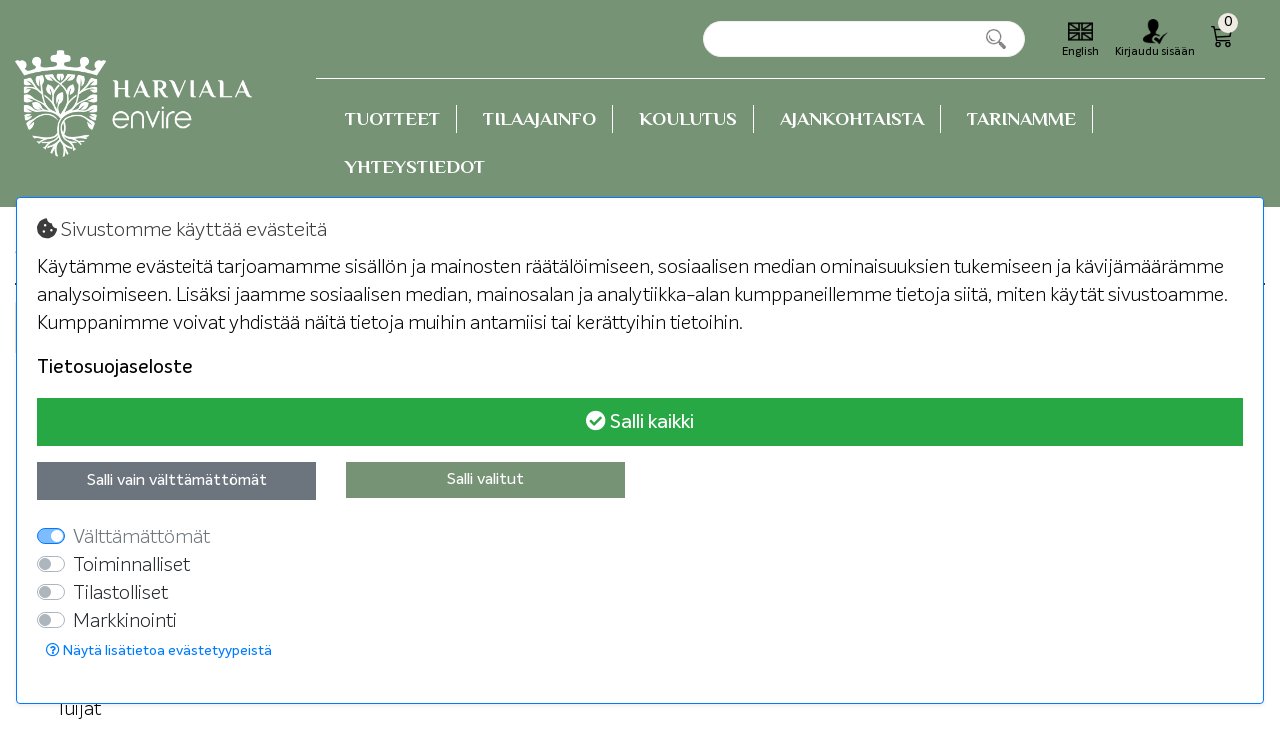

--- FILE ---
content_type: text/html; charset=UTF-8
request_url: https://www.harviala.fi/marjakuuset
body_size: 21384
content:
<!DOCTYPE html>
<html lang="fi">
<head>
<base href="https://www.harviala.fi/"/>
<meta charset="utf-8">
<meta name="viewport" content="width=device-width, initial-scale=1, maximum-scale=1" />

<meta name="description" content="Marjakuuset (Taxus) ovat arvostettuja pensasaitakasveja ja koristekasveja viheralueiden varjoisimmilla kasvupaikoilla. Marjakuusta pidet&auml;&auml;n kaikkein parhaimpana kasvina pensasaidan perustamiseen. Se ei vaadi erityisen paljon hoitoa, mutta tarvitsee s&auml;&auml;nn&ouml;llisesti leikkausta.&amp;nbsp;Istuta marjakuusi syv&auml;multaiseen, l&auml;p&auml;isev&auml;&auml;n, ravinteikkaaseen ja mieluiten kalkittuun maahan.&amp;nbsp;Marjakuusi on myrkyllinen sek&auml; ihmisille ett&auml; useimmille el&auml;imille.&amp;nbsp;Marjakuusesta l&ouml;ytyy kooltaan, kasvutavaltaan ja v&auml;ritykselt&auml;&auml;n erilaisia muotoja. Neulaset ovat tummanvihreit&auml; ja pehmeit&auml;. Yhdistele marjakuusia muiden varjossa viihtyvien havujen, kuten tuijien, kanssa.&amp;nbsp;">
<meta name="keywords" content="">
<meta name="format-detection" content="telephone=no">

<title>Marjakuuset - Harviala Oy</title>

<link rel="canonical" href="https://www.harviala.fi/marjakuuset">
<meta property="og:url" content="https://www.harviala.fi/marjakuuset"/>

<meta property="og:title" content="Marjakuuset">
<meta property="og:site_name" content="Harviala Oy">
<meta property="og:type" content="website">


<meta name="theme-color" content="#769376">


<link rel="stylesheet" href="https://cdn.jsdelivr.net/npm/bootstrap-icons@1.8.1/font/bootstrap-icons.css">


<link rel="stylesheet" href="https://use.fontawesome.com/releases/v5.8.1/css/all.css" integrity="sha384-50oBUHEmvpQ+1lW4y57PTFmhCaXp0ML5d60M1M7uH2+nqUivzIebhndOJK28anvf" crossorigin="anonymous">
<link href="build/styles.min.css?v=2601240943" rel="stylesheet" type="text/css">
<script src="build/scripts.min.js?v=2601240943" type="text/javascript"></script>


<!-- Oscar Basic stylesheet generated by manager -->


<link href="https://fonts.googleapis.com/css?family=Ubuntu+Condensed|Ubuntu:300,400,700" rel="stylesheet">

<!-- Oscar JavaScript widgets and common scripts -->
<script src="min/?f=plugin/ekauppa/js/widgets/ajaxList.js" type="text/javascript"></script>
<script src="min/?f=plugin/ekauppa/js/widgets/ajaxCMSsearch.js" type="text/javascript"></script>
<script src="min/?f=plugin/ekauppa/js/widgets/ajaxSearch.js" type="text/javascript"></script>
<script src="min/?f=plugin/ekauppa/js/widgets/formValidator.js" type="text/javascript"></script>
<script src="min/?f=plugin/ekauppa/js/cart_functions.js" type="text/javascript"></script>
<script src="js/ekko-lightbox/ekko-lightbox.min.js" type="text/javascript"></script>

<!-- Fonts used on Harviala's page-->
<link rel="preconnect" href="https://fonts.googleapis.com">
<link rel="preconnect" href="https://fonts.gstatic.com" crossorigin>
<link href="https://fonts.googleapis.com/css2?family=Philosopher:wght@700&display=swap" rel="stylesheet">

<!-- ReCaptcha -->
<script src="scripts/add_captcha/add_captcha.js"></script>


<!-- Content specific styles -->
<style></style>
<style>#powered{display:block;}</style>



<!-- Content specific javascript -->
<script type="text/javascript"></script>


<!-- Global site tag (gtag.js) - Google Analytics -->
<script async src="https://www.googletagmanager.com/gtag/js?id=G-XHVPF0CK8F"></script>
<script>
    window.dataLayer = window.dataLayer || [];
    function gtag(){dataLayer.push(arguments);}
    gtag('js', new Date());

    gtag('config', 'G-XHVPF0CK8F');
</script>


<!-- HTML5 shim and Respond.js IE8 support of HTML5 elements and media queries -->
<!--[if lt IE 9]>
  <script src="js/html5shiv.js"></script>
  <script src="js/respond.min.js"></script>
<![endif]-->

<!-- Content specific scripts -->

<!-- SEO scripts -->

</head>
<body class="cms-styles-body-bg-color cms-styles-body page-3 module-ekauppa nonloggedin">


<header class="header-style-1 ">
    <div class="container d-flex">
        <!--/.Navbar-->
        <div class="logo-wrapper">
             <a href="https://www.harviala.fi" class="global-logo"><img src="/ecommerce/uploads/images/Etusivunkuva.png?v=1769283820" class="img-fluid logo" alt="Harviala Oy"/></a>
        </div>
            <div class="header-navigation">
                <div class="header-actions">
                    <div class="search-wrapper d-flex align-items-center justify-content-center py-0">
                        
                            

<div class="instantSearchWrapper">
    <script type="text/javascript">

    $(document).ready(function() {
        var timer;
        $('.instant_ajax_search_results').ajaxSearch({
            min_search_length: 2,
            show_add_to_cart: 0, // Simple must be 0 if this is 1.
            show_prices: 1, // Simple must be 0 if this is 1.
            show_saldos: 1 // Simple must be 0 if this is 1.
        });

        $('body')
        .on("keyup", ".instantSearchInput", function(){
            clearTimeout(timer);
            var ms = 400; // milliseconds
            var val = $(this).val();
            timer = setTimeout(function() {
                $('.instant_ajax_search_results').ajaxSearch('searchPhrase', val);
                $('.instant_ajax_search_results').ajaxSearch('getInstantResults');
            }, ms);
        })
        .on("click", ".instantSearchInput", function(){
            clearTimeout(timer);
            var ms = 250; // milliseconds
            var val2 = $(this).val();
            timer = setTimeout(function() {
                $('.instant_ajax_search_results').ajaxSearch('getInstantResultsUponReClick', val2);
            }, ms);
        });

        // Hide the searchresults, if user clicks outside of the search area or toggle button in mobile
        $(document.body).click(function(e){
            var $box = $('.instantSearchWrapper');
            if(e.target.class !== 'instantSearchWrapper' && !$.contains($box[0], e.target))
            {
                $('.instant_ajax_search_results').ajaxSearch('hideSearchResults');
            }
        });
        $('body').on("click", "#ajaxInstantSearchMobileToggle", function() {
            $('.instant_ajax_search_results').ajaxSearch('hideSearchResults');
        });

        $('.instant_ajax_search_results').on( 'click', '.ajax_search_cart_add', function(e){
            e.preventDefault();
            var productCode = $(this).closest('form').find('.code-box').val();
            var productName = $(this).closest('form').find('.name-box').val();
            var productAmount = $(this).closest('form').find('.amount-box').val();
            $.fn.addToCart2(productCode, productName, productAmount, 'Ostoskori', 'lisätty koriin');
        });
    });

    </script>

    <form class="search ajaxsearchbar" action="post2s.php" method="post" role="search">
    	<input type="hidden" name="http_target" value="tuotehaku"/>
    	<input type="hidden" name="search_group" value=""/>
        <input type="hidden" name="search_producer" value=""/>
        <div class="header-search input-group rounded-pill">
            <input type="text" name="search" class="form-control border-0 bg-transparent instantSearchInput" id="topsearchinput" placeholder="" autocomplete="off" aria-describedby="contentaddon1">
            <button class="input-group-append rounded">
                <span class="input-group-text border-0 bg-transparent instantSearchButton" id="topsearchbutton">
                    <img src="Images/Hakupainike.png" alt="">
                </span>
            </button>
        </div>
    </form>
    <div class="instant_ajax_search_results">

    </div>
</div>




                        
                    </div>
                    <div class="language-wrapper">
                        
                        
                        

                        
                        
                        <li class="">
                            <a href="lang.php?change=english" class="">
                                <img class="language-flag" src="pic/lang/en.png" alt="English"/>
                                <span>English</span>
                            </a>
                        </li>
                        
                        
                        
                        
                    </div>
                    <div class="log-in-wrapper">
                        
                        
                        <a href="login.php" class="log-in">
                           <img src="Images/Kirjautuminen-ikoni.png" alt="">
                           <span>Kirjaudu sisään</span>
                        </a>
                        
                    </div>
                    <div class="cart-wrapper">
                        
                            
<div id="cart_link">
    <a class="shopping-cart" id="cart_link" href="ostoskori">
        <i class="bi bi-cart3"></i>
        <div class="amount-icon"><div class="amount-value">0</div></div>
    </a>
</div>


                        
                    </div>
                    <div class="user-wrapper">
                        <ul class="nav" role="navigation">
                            
                            
                        </ul>
                    </div>
                    <div id="mobile-search-btn">
                        <button><i class="bi bi-search"></i></button>
                    </div>
                    <div id="cart_ribbon" class="logo-row row p-3 no-gutters justify-content-between flex-md-nowrap">
                        <!--Navbar-->
                        <nav class="navbar navbar-light light-blue lighten-4 d-inline-block d-lg-none p-0">
                          <!-- Collapse button -->
                          <button class="navbar-toggler toggler-example" type="button" data-toggle="offscreen" data-target=".content-onscreen"
                            aria-controls="navbarSupportedContent1" aria-expanded="false" aria-label="Toggle navigation">
                            <span class="dark-blue-text hamburger-menu">
                                <i class="fas fa-bars fa-1x"></i>
                            </span>
                          </button>
                        </nav>
                      </div>
                </div>
                <div class="header-menu">
                    <nav class="navbar-main-collapse main-nav navbar navbar-expand-lg navbar-light d-flex justify-content-between header-style-1">
                        <div class="collapse navbar-collapse px-2" id="navbarSupportedContent1">
                            
<!-- navigation_node_[level_number].html inside template2 folder can be used to assign a specific template for each level! -->
<ul class="nav navbar-nav nav-level-0 mx-auto">
    
        <li class="nav-item
                   
                    dropdown
                   item-level-0
            "
             id="Tuotteet"
        >
        	<a class="nav-link
            		  dropdown-toggle
                      link-level-0
        	    "
        		 data-toggle="dropdown" 
                

        		href="https://www.harviala.fi/tuotteet"
            >
        		Tuotteet
        	</a>

        	
                <ul class="dropdown-menu nav-level-1">
                    
                    	
        <li class="nav-item
                   
                   
                   item-level-1
            "
            
        >
        	<a class="nav-link
            		  
                      link-level-1
        	    "
        		
                

        		href="https://www.harviala.fi/Harvialan-tarina/ekauppa/c09/"
            >
        		Harvialan tarina
        	</a>

        	

        </li>
    
                    

                    	
        <li class="nav-item
                   
                    dropdown
                   item-level-1
            "
            
        >
        	<a class="nav-link
            		  dropdown-toggle
                      link-level-1
        	    "
        		 data-toggle="dropdown" 
                

        		href="koristepensaat"
            >
        		Koristepensaat
        	</a>

        	
                <ul class="dropdown-menu nav-level-2">
                    
                    	
        <li class="nav-item
                   
                   
                   item-level-2
            "
            
        >
        	<a class="nav-link
            		  
                      link-level-2
        	    "
        		
                

        		href="happomarjat"
            >
        		Happomarjat
        	</a>

        	

        </li>
    
                    

                    	
        <li class="nav-item
                   
                   
                   item-level-2
            "
            
        >
        	<a class="nav-link
            		  
                      link-level-2
        	    "
        		
                

        		href="heisiangervot"
            >
        		Heisiangervot
        	</a>

        	

        </li>
    
                    

                    	
        <li class="nav-item
                   
                   
                   item-level-2
            "
            
        >
        	<a class="nav-link
            		  
                      link-level-2
        	    "
        		
                

        		href="hortensiat"
            >
        		Hortensiat
        	</a>

        	

        </li>
    
                    

                    	
        <li class="nav-item
                   
                   
                   item-level-2
            "
            
        >
        	<a class="nav-link
            		  
                      link-level-2
        	    "
        		
                

        		href="jasmikkeet"
            >
        		Jasmikkeet
        	</a>

        	

        </li>
    
                    

                    	
        <li class="nav-item
                   
                   
                   item-level-2
            "
            
        >
        	<a class="nav-link
            		  
                      link-level-2
        	    "
        		
                

        		href="kanukat"
            >
        		Kanukat
        	</a>

        	

        </li>
    
                    

                    	
        <li class="nav-item
                   
                   
                   item-level-2
            "
            
        >
        	<a class="nav-link
            		  
                      link-level-2
        	    "
        		
                

        		href="pajut"
            >
        		Pajut
        	</a>

        	

        </li>
    
                    

                    	
        <li class="nav-item
                   
                   
                   item-level-2
            "
            
        >
        	<a class="nav-link
            		  
                      link-level-2
        	    "
        		
                

        		href="pensasangervot"
            >
        		Pensasangervot
        	</a>

        	

        </li>
    
                    

                    	
        <li class="nav-item
                   
                   
                   item-level-2
            "
            
        >
        	<a class="nav-link
            		  
                      link-level-2
        	    "
        		
                

        		href="pensashanhikit"
            >
        		Pensashanhikit
        	</a>

        	

        </li>
    
                    

                    	
        <li class="nav-item
                   
                   
                   item-level-2
            "
            
        >
        	<a class="nav-link
            		  
                      link-level-2
        	    "
        		
                

        		href="syreenit"
            >
        		Syreenit
        	</a>

        	

        </li>
    
                    

                    	
        <li class="nav-item
                   
                   
                   item-level-2
            "
            
        >
        	<a class="nav-link
            		  
                      link-level-2
        	    "
        		
                

        		href="tuomipihlajat"
            >
        		Tuomipihlajat
        	</a>

        	

        </li>
    
                    

                    	
        <li class="nav-item
                   
                   
                   item-level-2
            "
            
        >
        	<a class="nav-link
            		  
                      link-level-2
        	    "
        		
                

        		href="https://www.harviala.fi/Muut-koristepensaat/ekauppa/g1095/"
            >
        		Muut koristepensaat
        	</a>

        	

        </li>
    
                    
                </ul>
        	

        </li>
    
                    

                    	
        <li class="nav-item
                   
                    dropdown
                   item-level-1
            "
            
        >
        	<a class="nav-link
            		  dropdown-toggle
                      link-level-1
        	    "
        		 data-toggle="dropdown" 
                

        		href="rhododendronit"
            >
        		Rhododendronit
        	</a>

        	
                <ul class="dropdown-menu nav-level-2">
                    
                    	
        <li class="nav-item
                   
                   
                   item-level-2
            "
            
        >
        	<a class="nav-link
            		  
                      link-level-2
        	    "
        		
                

        		href="alppiruusut"
            >
        		Alppiruusut
        	</a>

        	

        </li>
    
                    

                    	
        <li class="nav-item
                   
                   
                   item-level-2
            "
            
        >
        	<a class="nav-link
            		  
                      link-level-2
        	    "
        		
                

        		href="atsaleat"
            >
        		Atsaleat
        	</a>

        	

        </li>
    
                    
                </ul>
        	

        </li>
    
                    

                    	
        <li class="nav-item
                   
                    dropdown
                   item-level-1
            "
            
        >
        	<a class="nav-link
            		  dropdown-toggle
                      link-level-1
        	    "
        		 data-toggle="dropdown" 
                

        		href="ruusut"
            >
        		Ruusut
        	</a>

        	
                <ul class="dropdown-menu nav-level-2">
                    
                    	
        <li class="nav-item
                   
                   
                   item-level-2
            "
            
        >
        	<a class="nav-link
            		  
                      link-level-2
        	    "
        		
                

        		href="puisto-ja-pensasruusut"
            >
        		Puisto- ja pensasruusut
        	</a>

        	

        </li>
    
                    

                    	
        <li class="nav-item
                   
                   
                   item-level-2
            "
            
        >
        	<a class="nav-link
            		  
                      link-level-2
        	    "
        		
                

        		href="ryhma-ja-maanpeittoruusut"
            >
        		Ryhmä- ja maanpeittoruusut
        	</a>

        	

        </li>
    
                    

                    	
        <li class="nav-item
                   
                   
                   item-level-2
            "
            
        >
        	<a class="nav-link
            		  
                      link-level-2
        	    "
        		
                

        		href="koynnosruusut"
            >
        		Köynnösruusut
        	</a>

        	

        </li>
    
                    

                    	
        <li class="nav-item
                   
                   
                   item-level-2
            "
            
        >
        	<a class="nav-link
            		  
                      link-level-2
        	    "
        		
                

        		href="muut-ruusut"
            >
        		Kanadalaiset ruusut
        	</a>

        	

        </li>
    
                    
                </ul>
        	

        </li>
    
                    

                    	
        <li class="nav-item
                   
                    dropdown
                   item-level-1
            "
            
        >
        	<a class="nav-link
            		  dropdown-toggle
                      link-level-1
        	    "
        		 data-toggle="dropdown" 
                

        		href="lehtipuut"
            >
        		Lehtipuut
        	</a>

        	
                <ul class="dropdown-menu nav-level-2">
                    
                    	
        <li class="nav-item
                   
                   
                   item-level-2
            "
            
        >
        	<a class="nav-link
            		  
                      link-level-2
        	    "
        		
                

        		href="koivut"
            >
        		Koivut
        	</a>

        	

        </li>
    
                    

                    	
        <li class="nav-item
                   
                   
                   item-level-2
            "
            
        >
        	<a class="nav-link
            		  
                      link-level-2
        	    "
        		
                

        		href="koristeomenapuut"
            >
        		Koristeomenapuut
        	</a>

        	

        </li>
    
                    

                    	
        <li class="nav-item
                   
                   
                   item-level-2
            "
            
        >
        	<a class="nav-link
            		  
                      link-level-2
        	    "
        		
                

        		href="lehmukset"
            >
        		Lehmukset
        	</a>

        	

        </li>
    
                    

                    	
        <li class="nav-item
                   
                   
                   item-level-2
            "
            
        >
        	<a class="nav-link
            		  
                      link-level-2
        	    "
        		
                

        		href="lepat"
            >
        		Lepät
        	</a>

        	

        </li>
    
                    

                    	
        <li class="nav-item
                   
                   
                   item-level-2
            "
            
        >
        	<a class="nav-link
            		  
                      link-level-2
        	    "
        		
                

        		href="pihlajat"
            >
        		Pihlajat
        	</a>

        	

        </li>
    
                    

                    	
        <li class="nav-item
                   
                   
                   item-level-2
            "
            
        >
        	<a class="nav-link
            		  
                      link-level-2
        	    "
        		
                

        		href="vaahterat"
            >
        		Vaahterat
        	</a>

        	

        </li>
    
                    

                    	
        <li class="nav-item
                   
                   
                   item-level-2
            "
            
        >
        	<a class="nav-link
            		  
                      link-level-2
        	    "
        		
                

        		href="muut-lehtipuut"
            >
        		Muut lehtipuut
        	</a>

        	

        </li>
    
                    

                    	
        <li class="nav-item
                   
                   
                   item-level-2
            "
            
        >
        	<a class="nav-link
            		  
                      link-level-2
        	    "
        		
                

        		href="https://www.harviala.fi/Monirunkoiset-puut/ekauppa/g2590/"
            >
        		Monirunkoiset puut
        	</a>

        	

        </li>
    
                    
                </ul>
        	

        </li>
    
                    

                    	
        <li class="nav-item
                   active
                    dropdown
                   item-level-1
            "
            
        >
        	<a class="nav-link
            		  dropdown-toggle
                      link-level-1
        	    "
        		 data-toggle="dropdown" 
                

        		href="havukasvit"
            >
        		Havukasvit
        	</a>

        	
                <ul class="dropdown-menu nav-level-2">
                    
                    	
        <li class="nav-item
                   
                   
                   item-level-2
            "
            
        >
        	<a class="nav-link
            		  
                      link-level-2
        	    "
        		
                

        		href="katajat"
            >
        		Katajat
        	</a>

        	

        </li>
    
                    

                    	
        <li class="nav-item
                   
                   
                   item-level-2
            "
            
        >
        	<a class="nav-link
            		  
                      link-level-2
        	    "
        		
                

        		href="kuuset"
            >
        		Kuuset
        	</a>

        	

        </li>
    
                    

                    	
        <li class="nav-item
                   active
                   
                   item-level-2
            "
            
        >
        	<a class="nav-link
            		  
                      link-level-2
        	    "
        		
                

        		href="marjakuuset"
            >
        		Marjakuuset
        	</a>

        	

        </li>
    
                    

                    	
        <li class="nav-item
                   
                   
                   item-level-2
            "
            
        >
        	<a class="nav-link
            		  
                      link-level-2
        	    "
        		
                

        		href="mannyt"
            >
        		Männyt
        	</a>

        	

        </li>
    
                    

                    	
        <li class="nav-item
                   
                   
                   item-level-2
            "
            
        >
        	<a class="nav-link
            		  
                      link-level-2
        	    "
        		
                

        		href="tuijat"
            >
        		Tuijat
        	</a>

        	

        </li>
    
                    

                    	
        <li class="nav-item
                   
                   
                   item-level-2
            "
            
        >
        	<a class="nav-link
            		  
                      link-level-2
        	    "
        		
                

        		href="muut-havukasvit"
            >
        		Muut havukasvit
        	</a>

        	

        </li>
    
                    
                </ul>
        	

        </li>
    
                    

                    	
        <li class="nav-item
                   
                    dropdown
                   item-level-1
            "
            
        >
        	<a class="nav-link
            		  dropdown-toggle
                      link-level-1
        	    "
        		 data-toggle="dropdown" 
                

        		href="hedelmapuut"
            >
        		Hedelmäpuut
        	</a>

        	
                <ul class="dropdown-menu nav-level-2">
                    
                    	
        <li class="nav-item
                   
                   
                   item-level-2
            "
            
        >
        	<a class="nav-link
            		  
                      link-level-2
        	    "
        		
                

        		href="https://www.harviala.fi/Kirsikkapuut/ekauppa/g3520/"
            >
        		Kirsikkapuut
        	</a>

        	

        </li>
    
                    

                    	
        <li class="nav-item
                   
                   
                   item-level-2
            "
            
        >
        	<a class="nav-link
            		  
                      link-level-2
        	    "
        		
                

        		href="https://www.harviala.fi/Luumupuut/ekauppa/g3530/"
            >
        		Luumupuut
        	</a>

        	

        </li>
    
                    

                    	
        <li class="nav-item
                   
                   
                   item-level-2
            "
            
        >
        	<a class="nav-link
            		  
                      link-level-2
        	    "
        		
                

        		href="https://www.harviala.fi/Omenapuut/ekauppa/g3510/"
            >
        		Omenapuut
        	</a>

        	

        </li>
    
                    

                    	
        <li class="nav-item
                   
                   
                   item-level-2
            "
            
        >
        	<a class="nav-link
            		  
                      link-level-2
        	    "
        		
                

        		href="https://www.harviala.fi/Paarynapuut/ekauppa/g3540/"
            >
        		Päärynäpuut
        	</a>

        	

        </li>
    
                    
                </ul>
        	

        </li>
    
                    

                    	
        <li class="nav-item
                   
                    dropdown
                   item-level-1
            "
            
        >
        	<a class="nav-link
            		  dropdown-toggle
                      link-level-1
        	    "
        		 data-toggle="dropdown" 
                

        		href="marjapensaat"
            >
        		Marjapensaat
        	</a>

        	
                <ul class="dropdown-menu nav-level-2">
                    
                    	
        <li class="nav-item
                   
                   
                   item-level-2
            "
            
        >
        	<a class="nav-link
            		  
                      link-level-2
        	    "
        		
                

        		href="https://www.harviala.fi/Herukat-ja-karviaiset/ekauppa/g4010/"
            >
        		Herukat ja karviaiset
        	</a>

        	

        </li>
    
                    

                    	
        <li class="nav-item
                   
                   
                   item-level-2
            "
            
        >
        	<a class="nav-link
            		  
                      link-level-2
        	    "
        		
                

        		href="https://www.harviala.fi/Pensasmustikat/ekauppa/g4020/"
            >
        		Pensasmustikat
        	</a>

        	

        </li>
    
                    

                    	
        <li class="nav-item
                   
                   
                   item-level-2
            "
            
        >
        	<a class="nav-link
            		  
                      link-level-2
        	    "
        		
                

        		href="https://www.harviala.fi/Tyrnit/ekauppa/g4040/"
            >
        		Tyrnit
        	</a>

        	

        </li>
    
                    

                    	
        <li class="nav-item
                   
                   
                   item-level-2
            "
            
        >
        	<a class="nav-link
            		  
                      link-level-2
        	    "
        		
                

        		href="https://www.harviala.fi/Vadelmat/ekauppa/g4030/"
            >
        		Vadelmat
        	</a>

        	

        </li>
    
                    

                    	
        <li class="nav-item
                   
                   
                   item-level-2
            "
            
        >
        	<a class="nav-link
            		  
                      link-level-2
        	    "
        		
                

        		href="https://www.harviala.fi/Viinikoynnokset/ekauppa/g4050/"
            >
        		Viiniköynnökset
        	</a>

        	

        </li>
    
                    

                    	
        <li class="nav-item
                   
                   
                   item-level-2
            "
            
        >
        	<a class="nav-link
            		  
                      link-level-2
        	    "
        		
                

        		href="https://www.harviala.fi/Muut-marjakasvit/ekauppa/g4060/"
            >
        		Muut marjakasvit
        	</a>

        	

        </li>
    
                    
                </ul>
        	

        </li>
    
                    

                    	
        <li class="nav-item
                   
                   
                   item-level-1
            "
            
        >
        	<a class="nav-link
            		  
                      link-level-1
        	    "
        		
                

        		href="koynnokset"
            >
        		Köynnökset
        	</a>

        	

        </li>
    
                    

                    	
        <li class="nav-item
                   
                    dropdown
                   item-level-1
            "
            
        >
        	<a class="nav-link
            		  dropdown-toggle
                      link-level-1
        	    "
        		 data-toggle="dropdown" 
                

        		href="perennat"
            >
        		Perennat
        	</a>

        	
                <ul class="dropdown-menu nav-level-2">
                    
                    	
        <li class="nav-item
                   
                   
                   item-level-2
            "
            
        >
        	<a class="nav-link
            		  
                      link-level-2
        	    "
        		
                

        		href="https://www.harviala.fi/Kukkivat-perennat/ekauppa/g5520/"
            >
        		Kukkivat perennat
        	</a>

        	

        </li>
    
                    

                    	
        <li class="nav-item
                   
                   
                   item-level-2
            "
            
        >
        	<a class="nav-link
            		  
                      link-level-2
        	    "
        		
                

        		href="https://www.harviala.fi/Luonnonperennat/ekauppa/g5530/"
            >
        		Luonnonperennat
        	</a>

        	

        </li>
    
                    

                    	
        <li class="nav-item
                   
                   
                   item-level-2
            "
            
        >
        	<a class="nav-link
            		  
                      link-level-2
        	    "
        		
                

        		href="koristeheinat"
            >
        		Koristeheinät
        	</a>

        	

        </li>
    
                    

                    	
        <li class="nav-item
                   
                   
                   item-level-2
            "
            
        >
        	<a class="nav-link
            		  
                      link-level-2
        	    "
        		
                

        		href="https://www.harviala.fi/Yrtit/ekauppa/g5540/"
            >
        		Yrtit
        	</a>

        	

        </li>
    
                    
                </ul>
        	

        </li>
    
                    

                    	
        <li class="nav-item
                   
                    dropdown
                   item-level-1
            "
            
        >
        	<a class="nav-link
            		  dropdown-toggle
                      link-level-1
        	    "
        		 data-toggle="dropdown" 
                

        		href="https://www.harviala.fi/Siirtonurmi-ja-kuntta/ekauppa/c60/"
            >
        		Siirtonurmi ja kuntta
        	</a>

        	
                <ul class="dropdown-menu nav-level-2">
                    
                    	
        <li class="nav-item
                   
                   
                   item-level-2
            "
            
        >
        	<a class="nav-link
            		  
                      link-level-2
        	    "
        		
                

        		href="https://www.harviala.fi/Siirtonurmi/ekauppa/g6010/"
            >
        		Siirtonurmi
        	</a>

        	

        </li>
    
                    

                    	
        <li class="nav-item
                   
                   
                   item-level-2
            "
            
        >
        	<a class="nav-link
            		  
                      link-level-2
        	    "
        		
                

        		href="https://www.harviala.fi/Kuntta/ekauppa/g6020/"
            >
        		Kuntta
        	</a>

        	

        </li>
    
                    
                </ul>
        	

        </li>
    
                    

                    	
        <li class="nav-item
                   
                   
                   item-level-1
            "
            
        >
        	<a class="nav-link
            		  
                      link-level-1
        	    "
        		
                

        		href="https://www.harviala.fi/Kasvillisuusmatot/ekauppa/c65/"
            >
        		Kasvillisuusmatot
        	</a>

        	

        </li>
    
                    

                    	
        <li class="nav-item
                   
                    dropdown
                   item-level-1
            "
            
        >
        	<a class="nav-link
            		  dropdown-toggle
                      link-level-1
        	    "
        		 data-toggle="dropdown" 
                

        		href="https://www.harviala.fi/Aidat-ja-portit/ekauppa/c70/"
            >
        		Aidat ja portit
        	</a>

        	
                <ul class="dropdown-menu nav-level-2">
                    
                    	
        <li class="nav-item
                   
                   
                   item-level-2
            "
            
        >
        	<a class="nav-link
            		  
                      link-level-2
        	    "
        		
                

        		href="https://www.harviala.fi/Verkkoaidat-ja-portit/ekauppa/g7010/"
            >
        		Verkkoaidat ja portit
        	</a>

        	

        </li>
    
                    

                    	
        <li class="nav-item
                   
                   
                   item-level-2
            "
            
        >
        	<a class="nav-link
            		  
                      link-level-2
        	    "
        		
                

        		href="https://www.harviala.fi/Dekoratiiviset-aidat-ja-portit/ekauppa/g7020/"
            >
        		Dekoratiiviset aidat ja portit
        	</a>

        	

        </li>
    
                    

                    	
        <li class="nav-item
                   
                   
                   item-level-2
            "
            
        >
        	<a class="nav-link
            		  
                      link-level-2
        	    "
        		
                

        		href="https://www.harviala.fi/Kasvillisuuden-suoja-aidat/ekauppa/g7030/"
            >
        		Kasvillisuuden suoja-aidat
        	</a>

        	

        </li>
    
                    
                </ul>
        	

        </li>
    
                    

                    	
        <li class="nav-item
                   
                   
                   item-level-1
            "
            
        >
        	<a class="nav-link
            		  
                      link-level-1
        	    "
        		
                

        		href="https://www.harviala.fi/Kivikorit/ekauppa/c72/"
            >
        		Kivikorit
        	</a>

        	

        </li>
    
                    

                    	
        <li class="nav-item
                   
                   
                   item-level-1
            "
            
        >
        	<a class="nav-link
            		  
                      link-level-1
        	    "
        		
                

        		href="https://www.harviala.fi/Kiveyksen-saumaus/ekauppa/c74/"
            >
        		Kiveyksen saumaus
        	</a>

        	

        </li>
    
                    

                    	
        <li class="nav-item
                   
                    dropdown
                   item-level-1
            "
            
        >
        	<a class="nav-link
            		  dropdown-toggle
                      link-level-1
        	    "
        		 data-toggle="dropdown" 
                

        		href="https://www.harviala.fi/Eroosiosuojaus/ekauppa/c75/"
            >
        		Eroosiosuojaus
        	</a>

        	
                <ul class="dropdown-menu nav-level-2">
                    
                    	
        <li class="nav-item
                   
                   
                   item-level-2
            "
            
        >
        	<a class="nav-link
            		  
                      link-level-2
        	    "
        		
                

        		href="https://www.harviala.fi/Kookosverkot/ekauppa/g7510/"
            >
        		Kookosverkot
        	</a>

        	

        </li>
    
                    

                    	
        <li class="nav-item
                   
                   
                   item-level-2
            "
            
        >
        	<a class="nav-link
            		  
                      link-level-2
        	    "
        		
                

        		href="https://www.harviala.fi/Eroosiomatot/ekauppa/g7520/"
            >
        		Eroosiomatot
        	</a>

        	

        </li>
    
                    

                    	
        <li class="nav-item
                   
                   
                   item-level-2
            "
            
        >
        	<a class="nav-link
            		  
                      link-level-2
        	    "
        		
                

        		href="https://www.harviala.fi/Kiinnitystarvikkeet/ekauppa/g7530/"
            >
        		Kiinnitystarvikkeet
        	</a>

        	

        </li>
    
                    

                    	
        <li class="nav-item
                   
                   
                   item-level-2
            "
            
        >
        	<a class="nav-link
            		  
                      link-level-2
        	    "
        		
                

        		href="https://www.harviala.fi/Maakennostot/ekauppa/g8240/"
            >
        		Maakennostot
        	</a>

        	

        </li>
    
                    
                </ul>
        	

        </li>
    
                    

                    	
        <li class="nav-item
                   
                    dropdown
                   item-level-1
            "
            
        >
        	<a class="nav-link
            		  dropdown-toggle
                      link-level-1
        	    "
        		 data-toggle="dropdown" 
                

        		href="https://www.harviala.fi/Viherkatot-ja-kannet/ekauppa/c76/"
            >
        		Viherkatot ja -kannet
        	</a>

        	
                <ul class="dropdown-menu nav-level-2">
                    
                    	
        <li class="nav-item
                   
                    dropdown
                   item-level-2
            "
            
        >
        	<a class="nav-link
            		  dropdown-toggle
                      link-level-2
        	    "
        		 data-toggle="dropdown" 
                

        		href="https://www.harviala.fi/Sinivihreat-katot/ekauppa/c7680/"
            >
        		Sinivihreät katot
        	</a>

        	
                <ul class="dropdown-menu nav-level-3">
                    
                    	
        <li class="nav-item
                   
                   
                   item-level-3
            "
            
        >
        	<a class="nav-link
            		  
                      link-level-3
        	    "
        		
                

        		href="https://www.harviala.fi/Varastoivat-viherkatot/ekauppa/g768010/"
            >
        		Varastoivat viherkatot
        	</a>

        	

        </li>
    
                    

                    	
        <li class="nav-item
                   
                   
                   item-level-3
            "
            
        >
        	<a class="nav-link
            		  
                      link-level-3
        	    "
        		
                

        		href="https://www.harviala.fi/Viivyttavat-viherkatot/ekauppa/g768020/"
            >
        		Viivyttävät viherkatot
        	</a>

        	

        </li>
    
                    
                </ul>
        	

        </li>
    
                    

                    	
        <li class="nav-item
                   
                   
                   item-level-2
            "
            
        >
        	<a class="nav-link
            		  
                      link-level-2
        	    "
        		
                

        		href="https://www.harviala.fi/Aurinkopaneelit-viherkatolla/ekauppa/g7690/"
            >
        		Aurinkopaneelit viherkatolla
        	</a>

        	

        </li>
    
                    

                    	
        <li class="nav-item
                   
                   
                   item-level-2
            "
            
        >
        	<a class="nav-link
            		  
                      link-level-2
        	    "
        		
                

        		href="https://www.harviala.fi/Kasvillisuusmatot/ekauppa/c65/"
            >
        		Kasvillisuusmatot
        	</a>

        	

        </li>
    
                    

                    	
        <li class="nav-item
                   
                   
                   item-level-2
            "
            
        >
        	<a class="nav-link
            		  
                      link-level-2
        	    "
        		
                

        		href="https://www.harviala.fi/Kennostot/ekauppa/g7610/"
            >
        		Kennostot
        	</a>

        	

        </li>
    
                    

                    	
        <li class="nav-item
                   
                   
                   item-level-2
            "
            
        >
        	<a class="nav-link
            		  
                      link-level-2
        	    "
        		
                

        		href="https://www.harviala.fi/Kankaat/ekauppa/g7620/"
            >
        		Kankaat
        	</a>

        	

        </li>
    
                    

                    	
        <li class="nav-item
                   
                   
                   item-level-2
            "
            
        >
        	<a class="nav-link
            		  
                      link-level-2
        	    "
        		
                

        		href="https://www.harviala.fi/Kasvualusta/ekauppa/g7650/"
            >
        		Kasvualusta
        	</a>

        	

        </li>
    
                    

                    	
        <li class="nav-item
                   
                   
                   item-level-2
            "
            
        >
        	<a class="nav-link
            		  
                      link-level-2
        	    "
        		
                

        		href="https://www.harviala.fi/Muut-tarvikkeet/ekauppa/g7630/"
            >
        		Muut tarvikkeet
        	</a>

        	

        </li>
    
                    
                </ul>
        	

        </li>
    
                    

                    	
        <li class="nav-item
                   
                    dropdown
                   item-level-1
            "
            
        >
        	<a class="nav-link
            		  dropdown-toggle
                      link-level-1
        	    "
        		 data-toggle="dropdown" 
                

        		href="https://www.harviala.fi/Vertikaalivihrea/ekauppa/c78/"
            >
        		Vertikaalivihreä
        	</a>

        	
                <ul class="dropdown-menu nav-level-2">
                    
                    	
        <li class="nav-item
                   
                   
                   item-level-2
            "
            
        >
        	<a class="nav-link
            		  
                      link-level-2
        	    "
        		
                

        		href="https://www.harviala.fi/Viherseinat/ekauppa/g7810/"
            >
        		Viherseinät
        	</a>

        	

        </li>
    
                    

                    	
        <li class="nav-item
                   
                   
                   item-level-2
            "
            
        >
        	<a class="nav-link
            		  
                      link-level-2
        	    "
        		
                

        		href="https://www.harviala.fi/Vihervaijerit-ja-verkot/ekauppa/g7820/"
            >
        		Vihervaijerit ja -verkot
        	</a>

        	

        </li>
    
                    
                </ul>
        	

        </li>
    
                    

                    	
        <li class="nav-item
                   
                    dropdown
                   item-level-1
            "
            
        >
        	<a class="nav-link
            		  dropdown-toggle
                      link-level-1
        	    "
        		 data-toggle="dropdown" 
                

        		href="https://www.harviala.fi/Kaupunkikalusteet/ekauppa/c80/"
            >
        		Kaupunkikalusteet
        	</a>

        	
                <ul class="dropdown-menu nav-level-2">
                    
                    	
        <li class="nav-item
                   
                    dropdown
                   item-level-2
            "
            
        >
        	<a class="nav-link
            		  dropdown-toggle
                      link-level-2
        	    "
        		 data-toggle="dropdown" 
                

        		href="https://www.harviala.fi/Extery/ekauppa/c8010/"
            >
        		Extery
        	</a>

        	
                <ul class="dropdown-menu nav-level-3">
                    
                    	
        <li class="nav-item
                   
                   
                   item-level-3
            "
            
        >
        	<a class="nav-link
            		  
                      link-level-3
        	    "
        		
                

        		href="https://www.harviala.fi/Selkanojalliset-penkit/ekauppa/g801010/"
            >
        		Selkänojalliset penkit
        	</a>

        	

        </li>
    
                    

                    	
        <li class="nav-item
                   
                   
                   item-level-3
            "
            
        >
        	<a class="nav-link
            		  
                      link-level-3
        	    "
        		
                

        		href="https://www.harviala.fi/Selkanojattomat-penkit/ekauppa/g801020/"
            >
        		Selkänojattomat penkit
        	</a>

        	

        </li>
    
                    

                    	
        <li class="nav-item
                   
                   
                   item-level-3
            "
            
        >
        	<a class="nav-link
            		  
                      link-level-3
        	    "
        		
                

        		href="https://www.harviala.fi/Tuolit-istuimet/ekauppa/g801030/"
            >
        		Tuolit, istuimet
        	</a>

        	

        </li>
    
                    

                    	
        <li class="nav-item
                   
                   
                   item-level-3
            "
            
        >
        	<a class="nav-link
            		  
                      link-level-3
        	    "
        		
                

        		href="https://www.harviala.fi/Poydat/ekauppa/g801040/"
            >
        		Pöydät
        	</a>

        	

        </li>
    
                    

                    	
        <li class="nav-item
                   
                   
                   item-level-3
            "
            
        >
        	<a class="nav-link
            		  
                      link-level-3
        	    "
        		
                

        		href="https://www.harviala.fi/Moduulipenkit/ekauppa/g801050/"
            >
        		Moduulipenkit
        	</a>

        	

        </li>
    
                    

                    	
        <li class="nav-item
                   
                   
                   item-level-3
            "
            
        >
        	<a class="nav-link
            		  
                      link-level-3
        	    "
        		
                

        		href="https://www.harviala.fi/Roska-astiat/ekauppa/g801060/"
            >
        		Roska-astiat
        	</a>

        	

        </li>
    
                    

                    	
        <li class="nav-item
                   
                   
                   item-level-3
            "
            
        >
        	<a class="nav-link
            		  
                      link-level-3
        	    "
        		
                

        		href="https://www.harviala.fi/Telineet-pollarit/ekauppa/g801070/"
            >
        		Telineet, pollarit
        	</a>

        	

        </li>
    
                    

                    	
        <li class="nav-item
                   
                   
                   item-level-3
            "
            
        >
        	<a class="nav-link
            		  
                      link-level-3
        	    "
        		
                

        		href="https://www.harviala.fi/Pukukopit/ekauppa/g801080/"
            >
        		Pukukopit
        	</a>

        	

        </li>
    
                    
                </ul>
        	

        </li>
    
                    

                    	
        <li class="nav-item
                   
                    dropdown
                   item-level-2
            "
            
        >
        	<a class="nav-link
            		  dropdown-toggle
                      link-level-2
        	    "
        		 data-toggle="dropdown" 
                

        		href="https://www.harviala.fi/Hanit/ekauppa/c8020/"
            >
        		Hanit
        	</a>

        	
                <ul class="dropdown-menu nav-level-3">
                    
                    	
        <li class="nav-item
                   
                   
                   item-level-3
            "
            
        >
        	<a class="nav-link
            		  
                      link-level-3
        	    "
        		
                

        		href="https://www.harviala.fi/Penkit/ekauppa/g802010/"
            >
        		Penkit
        	</a>

        	

        </li>
    
                    

                    	
        <li class="nav-item
                   
                   
                   item-level-3
            "
            
        >
        	<a class="nav-link
            		  
                      link-level-3
        	    "
        		
                

        		href="https://www.harviala.fi/Poydat/ekauppa/g802020/"
            >
        		Pöydät
        	</a>

        	

        </li>
    
                    

                    	
        <li class="nav-item
                   
                   
                   item-level-3
            "
            
        >
        	<a class="nav-link
            		  
                      link-level-3
        	    "
        		
                

        		href="https://www.harviala.fi/Istuinryhmat/ekauppa/g802030/"
            >
        		Istuinryhmät
        	</a>

        	

        </li>
    
                    

                    	
        <li class="nav-item
                   
                   
                   item-level-3
            "
            
        >
        	<a class="nav-link
            		  
                      link-level-3
        	    "
        		
                

        		href="https://www.harviala.fi/Roska-astiat/ekauppa/g802040/"
            >
        		Roska-astiat
        	</a>

        	

        </li>
    
                    

                    	
        <li class="nav-item
                   
                   
                   item-level-3
            "
            
        >
        	<a class="nav-link
            		  
                      link-level-3
        	    "
        		
                

        		href="https://www.harviala.fi/Lisaosat-tarvikkeet/ekauppa/g802050/"
            >
        		Lisäosat, tarvikkeet
        	</a>

        	

        </li>
    
                    
                </ul>
        	

        </li>
    
                    
                </ul>
        	

        </li>
    
                    

                    	
        <li class="nav-item
                   
                    dropdown
                   item-level-1
            "
            
        >
        	<a class="nav-link
            		  dropdown-toggle
                      link-level-1
        	    "
        		 data-toggle="dropdown" 
                

        		href="https://www.harviala.fi/Kierratysmuovituotteet/ekauppa/c82/"
            >
        		Kierrätysmuovituotteet
        	</a>

        	
                <ul class="dropdown-menu nav-level-2">
                    
                    	
        <li class="nav-item
                   
                   
                   item-level-2
            "
            
        >
        	<a class="nav-link
            		  
                      link-level-2
        	    "
        		
                

        		href="https://www.harviala.fi/Aidat-kompostorit/ekauppa/g8270/"
            >
        		Aidat, kompostorit
        	</a>

        	

        </li>
    
                    

                    	
        <li class="nav-item
                   
                   
                   item-level-2
            "
            
        >
        	<a class="nav-link
            		  
                      link-level-2
        	    "
        		
                

        		href="https://www.harviala.fi/Hiekkalaatikot/ekauppa/g8260/"
            >
        		Hiekkalaatikot
        	</a>

        	

        </li>
    
                    

                    	
        <li class="nav-item
                   
                   
                   item-level-2
            "
            
        >
        	<a class="nav-link
            		  
                      link-level-2
        	    "
        		
                

        		href="https://www.harviala.fi/L-tukimuurit/ekauppa/g8230/"
            >
        		L-tukimuurit
        	</a>

        	

        </li>
    
                    

                    	
        <li class="nav-item
                   
                   
                   item-level-2
            "
            
        >
        	<a class="nav-link
            		  
                      link-level-2
        	    "
        		
                

        		href="https://www.harviala.fi/Maakennostot/ekauppa/g8240/"
            >
        		Maakennostot
        	</a>

        	

        </li>
    
                    

                    	
        <li class="nav-item
                   
                   
                   item-level-2
            "
            
        >
        	<a class="nav-link
            		  
                      link-level-2
        	    "
        		
                

        		href="https://www.harviala.fi/Palisadit/ekauppa/g8210/"
            >
        		Palisadit
        	</a>

        	

        </li>
    
                    

                    	
        <li class="nav-item
                   
                   
                   item-level-2
            "
            
        >
        	<a class="nav-link
            		  
                      link-level-2
        	    "
        		
                

        		href="https://www.harviala.fi/Palkit-lankut-tolpat/ekauppa/g8220/"
            >
        		Palkit, lankut, tolpat
        	</a>

        	

        </li>
    
                    

                    	
        <li class="nav-item
                   
                   
                   item-level-2
            "
            
        >
        	<a class="nav-link
            		  
                      link-level-2
        	    "
        		
                

        		href="https://www.harviala.fi/Pollarit/ekauppa/g8250/"
            >
        		Pollarit
        	</a>

        	

        </li>
    
                    
                </ul>
        	

        </li>
    
                    

                    	
        <li class="nav-item
                   
                    dropdown
                   item-level-1
            "
            
        >
        	<a class="nav-link
            		  dropdown-toggle
                      link-level-1
        	    "
        		 data-toggle="dropdown" 
                

        		href="https://www.harviala.fi/Turva-alustat/ekauppa/g83/"
            >
        		Turva-alustat
        	</a>

        	
                <ul class="dropdown-menu nav-level-2">
                    
                    	
        <li class="nav-item
                   
                   
                   item-level-2
            "
            
        >
        	<a class="nav-link
            		  
                      link-level-2
        	    "
        		
                

        		href=""
            >
        		
        	</a>

        	

        </li>
    
                    
                </ul>
        	

        </li>
    
                    

                    	
        <li class="nav-item
                   
                    dropdown
                   item-level-1
            "
            
        >
        	<a class="nav-link
            		  dropdown-toggle
                      link-level-1
        	    "
        		 data-toggle="dropdown" 
                

        		href="https://www.harviala.fi/Istutusastiat-ja-rajaukset/ekauppa/c84/"
            >
        		Istutusastiat ja rajaukset
        	</a>

        	
                <ul class="dropdown-menu nav-level-2">
                    
                    	
        <li class="nav-item
                   
                   
                   item-level-2
            "
            
        >
        	<a class="nav-link
            		  
                      link-level-2
        	    "
        		
                

        		href="https://www.harviala.fi/Extery/ekauppa/g8410/"
            >
        		Extery
        	</a>

        	

        </li>
    
                    

                    	
        <li class="nav-item
                   
                    dropdown
                   item-level-2
            "
            
        >
        	<a class="nav-link
            		  dropdown-toggle
                      link-level-2
        	    "
        		 data-toggle="dropdown" 
                

        		href="https://www.harviala.fi/Furns-Adezz/ekauppa/c8440/"
            >
        		Furns&Adezz
        	</a>

        	
                <ul class="dropdown-menu nav-level-3">
                    
                    	
        <li class="nav-item
                   
                   
                   item-level-3
            "
            
        >
        	<a class="nav-link
            		  
                      link-level-3
        	    "
        		
                

        		href="https://www.harviala.fi/Istutusastiat-alumiini/ekauppa/g844010/"
            >
        		Istutusastiat, alumiini
        	</a>

        	

        </li>
    
                    

                    	
        <li class="nav-item
                   
                   
                   item-level-3
            "
            
        >
        	<a class="nav-link
            		  
                      link-level-3
        	    "
        		
                

        		href="https://www.harviala.fi/Istutusastiat-corten/ekauppa/g844020/"
            >
        		Istutusastiat, corten
        	</a>

        	

        </li>
    
                    

                    	
        <li class="nav-item
                   
                   
                   item-level-3
            "
            
        >
        	<a class="nav-link
            		  
                      link-level-3
        	    "
        		
                

        		href="https://www.harviala.fi/Istutusastiat-kovapuu/ekauppa/g844030/"
            >
        		Istutusastiat, kovapuu
        	</a>

        	

        </li>
    
                    

                    	
        <li class="nav-item
                   
                   
                   item-level-3
            "
            
        >
        	<a class="nav-link
            		  
                      link-level-3
        	    "
        		
                

        		href="https://www.harviala.fi/Tukireunukset/ekauppa/g844040/"
            >
        		Tukireunukset
        	</a>

        	

        </li>
    
                    

                    	
        <li class="nav-item
                   
                   
                   item-level-3
            "
            
        >
        	<a class="nav-link
            		  
                      link-level-3
        	    "
        		
                

        		href="https://www.harviala.fi/Rajauslistat/ekauppa/g844050/"
            >
        		Rajauslistat
        	</a>

        	

        </li>
    
                    
                </ul>
        	

        </li>
    
                    

                    	
        <li class="nav-item
                   
                   
                   item-level-2
            "
            
        >
        	<a class="nav-link
            		  
                      link-level-2
        	    "
        		
                

        		href="https://www.harviala.fi/GreenCity/ekauppa/g8430/"
            >
        		GreenCity
        	</a>

        	

        </li>
    
                    

                    	
        <li class="nav-item
                   
                   
                   item-level-2
            "
            
        >
        	<a class="nav-link
            		  
                      link-level-2
        	    "
        		
                

        		href="https://www.harviala.fi/Hanit/ekauppa/g8420/"
            >
        		Hanit
        	</a>

        	

        </li>
    
                    
                </ul>
        	

        </li>
    
                    

                    	
        <li class="nav-item
                   
                   
                   item-level-1
            "
            
        >
        	<a class="nav-link
            		  
                      link-level-1
        	    "
        		
                

        		href="hyonteishotellit"
            >
        		Hyönteishotellit
        	</a>

        	

        </li>
    
                    

                    	
        <li class="nav-item
                   
                    dropdown
                   item-level-1
            "
            
        >
        	<a class="nav-link
            		  dropdown-toggle
                      link-level-1
        	    "
        		 data-toggle="dropdown" 
                

        		href="https://www.harviala.fi/Puun-suojaus-ja-tuenta/ekauppa/c88/"
            >
        		Puun suojaus ja tuenta
        	</a>

        	
                <ul class="dropdown-menu nav-level-2">
                    
                    	
        <li class="nav-item
                   
                   
                   item-level-2
            "
            
        >
        	<a class="nav-link
            		  
                      link-level-2
        	    "
        		
                

        		href="https://www.harviala.fi/Tukiseipaat-ja-sidontatarvik/ekauppa/g8830/"
            >
        		Tukiseipäät ja sidontatarvikkeet
        	</a>

        	

        </li>
    
                    

                    	
        <li class="nav-item
                   
                   
                   item-level-2
            "
            
        >
        	<a class="nav-link
            		  
                      link-level-2
        	    "
        		
                

        		href="https://www.harviala.fi/Juuripaakkuankkurit/ekauppa/g8860/"
            >
        		Juuripaakkuankkurit
        	</a>

        	

        </li>
    
                    

                    	
        <li class="nav-item
                   
                    dropdown
                   item-level-2
            "
            
        >
        	<a class="nav-link
            		  dropdown-toggle
                      link-level-2
        	    "
        		 data-toggle="dropdown" 
                

        		href="https://www.harviala.fi/Runkosuojat-ja-maaritilat/ekauppa/c8850/"
            >
        		Runkosuojat ja maaritilät
        	</a>

        	
                <ul class="dropdown-menu nav-level-3">
                    
                    	
        <li class="nav-item
                   
                   
                   item-level-3
            "
            
        >
        	<a class="nav-link
            		  
                      link-level-3
        	    "
        		
                

        		href="https://www.harviala.fi/Adezz/ekauppa/g885010/"
            >
        		Adezz
        	</a>

        	

        </li>
    
                    

                    	
        <li class="nav-item
                   
                   
                   item-level-3
            "
            
        >
        	<a class="nav-link
            		  
                      link-level-3
        	    "
        		
                

        		href="https://www.harviala.fi/Hydrotec/ekauppa/g885020/"
            >
        		Hydrotec
        	</a>

        	

        </li>
    
                    
                </ul>
        	

        </li>
    
                    

                    	
        <li class="nav-item
                   
                   
                   item-level-2
            "
            
        >
        	<a class="nav-link
            		  
                      link-level-2
        	    "
        		
                

        		href="https://www.harviala.fi/Puiden-suojaverkot/ekauppa/g8820/"
            >
        		Puiden suojaverkot
        	</a>

        	

        </li>
    
                    

                    	
        <li class="nav-item
                   
                   
                   item-level-2
            "
            
        >
        	<a class="nav-link
            		  
                      link-level-2
        	    "
        		
                

        		href="https://www.harviala.fi/Istutuksen-suojakaulus/ekauppa/g8810/"
            >
        		Istutuksen suojakaulus
        	</a>

        	

        </li>
    
                    
                </ul>
        	

        </li>
    
                    

                    	
        <li class="nav-item
                   
                   
                   item-level-1
            "
            
        >
        	<a class="nav-link
            		  
                      link-level-1
        	    "
        		
                

        		href="https://www.harviala.fi/Puun-kastelu-ja-ilmastus/ekauppa/c90/"
            >
        		Puun kastelu ja ilmastus
        	</a>

        	

        </li>
    
                    

                    	
        <li class="nav-item
                   
                   
                   item-level-1
            "
            
        >
        	<a class="nav-link
            		  
                      link-level-1
        	    "
        		
                

        		href="siemenet"
            >
        		Siemenet
        	</a>

        	

        </li>
    
                    

                    	
        <li class="nav-item
                   
                    dropdown
                   item-level-1
            "
            
        >
        	<a class="nav-link
            		  dropdown-toggle
                      link-level-1
        	    "
        		 data-toggle="dropdown" 
                

        		href="https://www.harviala.fi/KESY-tuotteet/ekauppa/c95/"
            >
        		KESY-tuotteet
        	</a>

        	
                <ul class="dropdown-menu nav-level-2">
                    
                    	
        <li class="nav-item
                   
                   
                   item-level-2
            "
            
        >
        	<a class="nav-link
            		  
                      link-level-2
        	    "
        		
                

        		href=""
            >
        		
        	</a>

        	

        </li>
    
                    
                </ul>
        	

        </li>
    
                    
                </ul>
        	

        </li>
    

        <li class="nav-item
                   
                   
                   item-level-0
            "
             id="Tilaajainfo"
        >
        	<a class="nav-link
            		  
                      link-level-0
        	    "
        		
                

        		href="https://www.harviala.fi/Tilaajainfo"
            >
        		Tilaajainfo
        	</a>

        	

        </li>
    

        <li class="nav-item
                   
                   
                   item-level-0
            "
             id="Koulutus"
        >
        	<a class="nav-link
            		  
                      link-level-0
        	    "
        		
                

        		href="https://www.harviala.fi/koulutus"
            >
        		Koulutus
        	</a>

        	

        </li>
    

        <li class="nav-item
                   
                   
                   item-level-0
            "
             id="Ajankohtaista"
        >
        	<a class="nav-link
            		  
                      link-level-0
        	    "
        		
                

        		href="https://www.harviala.fi/ajankohtaista"
            >
        		Ajankohtaista
        	</a>

        	

        </li>
    

        <li class="nav-item
                   
                   
                   item-level-0
            "
             id="Tarinamme"
        >
        	<a class="nav-link
            		  
                      link-level-0
        	    "
        		
                

        		href="https://www.harviala.fi/tarinamme"
            >
        		Tarinamme
        	</a>

        	

        </li>
    

        <li class="nav-item
                   
                   
                   item-level-0
            "
             id="Yhteystiedot"
        >
        	<a class="nav-link
            		  
                      link-level-0
        	    "
        		
                

        		href="https://www.harviala.fi/yhteystiedot"
            >
        		Yhteystiedot
        	</a>

        	

        </li>
    
</ul>

<!-- Uncomment to allow going to a page upon dropdown ul li click and to open the ul dropdown content upon hover -->
<script type="text/javascript">
$(document).ready(function() {
    $('.dropdown-toggle').click(function() {
        var location = $(this).attr('href');
        window.location.href = location;
        return false;
    });
});
</script>

                        </div>
                    </nav>
                </div>
            </div>
    </div>
</header>




<div class="cms_content_area">
	
</div>







<section class="breadcrumb-wrapper">
    <div class="container">
        <nav class="col-md-12 no-padding" role="navigation">
            
            <ol class="breadcrumb" aria-labelledby="breadcrumblabel">
                <li>


<a href="https://www.harviala.fi/">
    <i class="fa fa-home"></i>



    
    
</a>
</li>
<li>



<a href="https://www.harviala.fi/tuotteet">


    
    Tuotteet
    
    
</a>
</li>
<li>



<a href="havukasvit">


    
    Havukasvit
    
    
</a>
</li>
<li class="active" id="breadcrumblabel">

    
    Marjakuuset
    
    
</li>

            </ol>
            
        </nav>
    </div>
</section>




<div class="navbar-offscreen visible-xs header-style-1">
    <ul class="list-unstyled">
        <li class="menu-title d-flex justify-content-between">
            <span class="title-text">Menu</span>
            <button class="submenu-close pull-right"><i class="fa fa-times"></i></button>
        </li>
        
	
	
		
		<li class="" id="Tuotteet">
			<a href="https://www.harviala.fi/tuotteet" >Tuotteet</a>
		

		
			<button class="submenu-toggle">
				<i style="color:white" class="fa fa-angle-right fa-lg"></i>
			</button>
			<ul class="list-unstyled submenu">
				<li class="menu-title text-center">
					<button class="submenu-back pull-left"><i class="fa fa-angle-left fa-lg"></i></button>
					<span class="title-text">Tuotteet</span>
					<button class="submenu-close pull-right"><i class="fa fa-close"></i></button>
				</li>
				
					
	
		<li >
			<a href="https://www.harviala.fi/Harvialan-tarina/ekauppa/c09/">Harvialan tarina</a>
		</li>
	
	

				

					
	
	
		

		
		<li class="" >
			<a href="koristepensaat">Koristepensaat</a>
		
			<button class="submenu-toggle">
				<i style="color:white" class="fa fa-angle-right fa-lg"></i>
			</button>
			<ul class="list-unstyled submenu">
				<li class="menu-title text-center">
					<button class="submenu-back pull-left"><i class="fa fa-angle-left fa-lg"></i></button>
					<span class="title-text">Koristepensaat</span>
					<button class="submenu-close pull-right"><i class="fa fa-close"></i></button>
				</li>
				
					
	
		<li >
			<a href="happomarjat">Happomarjat</a>
		</li>
	
	

				

					
	
		<li >
			<a href="heisiangervot">Heisiangervot</a>
		</li>
	
	

				

					
	
		<li >
			<a href="hortensiat">Hortensiat</a>
		</li>
	
	

				

					
	
		<li >
			<a href="jasmikkeet">Jasmikkeet</a>
		</li>
	
	

				

					
	
		<li >
			<a href="kanukat">Kanukat</a>
		</li>
	
	

				

					
	
		<li >
			<a href="pajut">Pajut</a>
		</li>
	
	

				

					
	
		<li >
			<a href="pensasangervot">Pensasangervot</a>
		</li>
	
	

				

					
	
		<li >
			<a href="pensashanhikit">Pensashanhikit</a>
		</li>
	
	

				

					
	
		<li >
			<a href="syreenit">Syreenit</a>
		</li>
	
	

				

					
	
		<li >
			<a href="tuomipihlajat">Tuomipihlajat</a>
		</li>
	
	

				

					
	
		<li >
			<a href="https://www.harviala.fi/Muut-koristepensaat/ekauppa/g1095/">Muut koristepensaat</a>
		</li>
	
	

				
			</ul>
		</li>
	

				

					
	
	
		

		
		<li class="" >
			<a href="rhododendronit">Rhododendronit</a>
		
			<button class="submenu-toggle">
				<i style="color:white" class="fa fa-angle-right fa-lg"></i>
			</button>
			<ul class="list-unstyled submenu">
				<li class="menu-title text-center">
					<button class="submenu-back pull-left"><i class="fa fa-angle-left fa-lg"></i></button>
					<span class="title-text">Rhododendronit</span>
					<button class="submenu-close pull-right"><i class="fa fa-close"></i></button>
				</li>
				
					
	
		<li >
			<a href="alppiruusut">Alppiruusut</a>
		</li>
	
	

				

					
	
		<li >
			<a href="atsaleat">Atsaleat</a>
		</li>
	
	

				
			</ul>
		</li>
	

				

					
	
	
		

		
		<li class="" >
			<a href="ruusut">Ruusut</a>
		
			<button class="submenu-toggle">
				<i style="color:white" class="fa fa-angle-right fa-lg"></i>
			</button>
			<ul class="list-unstyled submenu">
				<li class="menu-title text-center">
					<button class="submenu-back pull-left"><i class="fa fa-angle-left fa-lg"></i></button>
					<span class="title-text">Ruusut</span>
					<button class="submenu-close pull-right"><i class="fa fa-close"></i></button>
				</li>
				
					
	
		<li >
			<a href="puisto-ja-pensasruusut">Puisto- ja pensasruusut</a>
		</li>
	
	

				

					
	
		<li >
			<a href="ryhma-ja-maanpeittoruusut">Ryhmä- ja maanpeittoruusut</a>
		</li>
	
	

				

					
	
		<li >
			<a href="koynnosruusut">Köynnösruusut</a>
		</li>
	
	

				

					
	
		<li >
			<a href="muut-ruusut">Kanadalaiset ruusut</a>
		</li>
	
	

				
			</ul>
		</li>
	

				

					
	
	
		

		
		<li class="" >
			<a href="lehtipuut">Lehtipuut</a>
		
			<button class="submenu-toggle">
				<i style="color:white" class="fa fa-angle-right fa-lg"></i>
			</button>
			<ul class="list-unstyled submenu">
				<li class="menu-title text-center">
					<button class="submenu-back pull-left"><i class="fa fa-angle-left fa-lg"></i></button>
					<span class="title-text">Lehtipuut</span>
					<button class="submenu-close pull-right"><i class="fa fa-close"></i></button>
				</li>
				
					
	
		<li >
			<a href="koivut">Koivut</a>
		</li>
	
	

				

					
	
		<li >
			<a href="koristeomenapuut">Koristeomenapuut</a>
		</li>
	
	

				

					
	
		<li >
			<a href="lehmukset">Lehmukset</a>
		</li>
	
	

				

					
	
		<li >
			<a href="lepat">Lepät</a>
		</li>
	
	

				

					
	
		<li >
			<a href="pihlajat">Pihlajat</a>
		</li>
	
	

				

					
	
		<li >
			<a href="vaahterat">Vaahterat</a>
		</li>
	
	

				

					
	
		<li >
			<a href="muut-lehtipuut">Muut lehtipuut</a>
		</li>
	
	

				

					
	
		<li >
			<a href="https://www.harviala.fi/Monirunkoiset-puut/ekauppa/g2590/">Monirunkoiset puut</a>
		</li>
	
	

				
			</ul>
		</li>
	

				

					
	
	
		

		
		<li class=" active" >
			<a href="havukasvit">Havukasvit</a>
		
			<button class="submenu-toggle">
				<i style="color:white" class="fa fa-angle-right fa-lg"></i>
			</button>
			<ul class="list-unstyled submenu">
				<li class="menu-title text-center">
					<button class="submenu-back pull-left"><i class="fa fa-angle-left fa-lg"></i></button>
					<span class="title-text">Havukasvit</span>
					<button class="submenu-close pull-right"><i class="fa fa-close"></i></button>
				</li>
				
					
	
		<li >
			<a href="katajat">Katajat</a>
		</li>
	
	

				

					
	
		<li >
			<a href="kuuset">Kuuset</a>
		</li>
	
	

				

					
	
		<li class="active">
			<a href="marjakuuset">Marjakuuset</a>
		</li>
	
	

				

					
	
		<li >
			<a href="mannyt">Männyt</a>
		</li>
	
	

				

					
	
		<li >
			<a href="tuijat">Tuijat</a>
		</li>
	
	

				

					
	
		<li >
			<a href="muut-havukasvit">Muut havukasvit</a>
		</li>
	
	

				
			</ul>
		</li>
	

				

					
	
	
		

		
		<li class="" >
			<a href="hedelmapuut">Hedelmäpuut</a>
		
			<button class="submenu-toggle">
				<i style="color:white" class="fa fa-angle-right fa-lg"></i>
			</button>
			<ul class="list-unstyled submenu">
				<li class="menu-title text-center">
					<button class="submenu-back pull-left"><i class="fa fa-angle-left fa-lg"></i></button>
					<span class="title-text">Hedelmäpuut</span>
					<button class="submenu-close pull-right"><i class="fa fa-close"></i></button>
				</li>
				
					
	
		<li >
			<a href="https://www.harviala.fi/Kirsikkapuut/ekauppa/g3520/">Kirsikkapuut</a>
		</li>
	
	

				

					
	
		<li >
			<a href="https://www.harviala.fi/Luumupuut/ekauppa/g3530/">Luumupuut</a>
		</li>
	
	

				

					
	
		<li >
			<a href="https://www.harviala.fi/Omenapuut/ekauppa/g3510/">Omenapuut</a>
		</li>
	
	

				

					
	
		<li >
			<a href="https://www.harviala.fi/Paarynapuut/ekauppa/g3540/">Päärynäpuut</a>
		</li>
	
	

				
			</ul>
		</li>
	

				

					
	
	
		

		
		<li class="" >
			<a href="marjapensaat">Marjapensaat</a>
		
			<button class="submenu-toggle">
				<i style="color:white" class="fa fa-angle-right fa-lg"></i>
			</button>
			<ul class="list-unstyled submenu">
				<li class="menu-title text-center">
					<button class="submenu-back pull-left"><i class="fa fa-angle-left fa-lg"></i></button>
					<span class="title-text">Marjapensaat</span>
					<button class="submenu-close pull-right"><i class="fa fa-close"></i></button>
				</li>
				
					
	
		<li >
			<a href="https://www.harviala.fi/Herukat-ja-karviaiset/ekauppa/g4010/">Herukat ja karviaiset</a>
		</li>
	
	

				

					
	
		<li >
			<a href="https://www.harviala.fi/Pensasmustikat/ekauppa/g4020/">Pensasmustikat</a>
		</li>
	
	

				

					
	
		<li >
			<a href="https://www.harviala.fi/Tyrnit/ekauppa/g4040/">Tyrnit</a>
		</li>
	
	

				

					
	
		<li >
			<a href="https://www.harviala.fi/Vadelmat/ekauppa/g4030/">Vadelmat</a>
		</li>
	
	

				

					
	
		<li >
			<a href="https://www.harviala.fi/Viinikoynnokset/ekauppa/g4050/">Viiniköynnökset</a>
		</li>
	
	

				

					
	
		<li >
			<a href="https://www.harviala.fi/Muut-marjakasvit/ekauppa/g4060/">Muut marjakasvit</a>
		</li>
	
	

				
			</ul>
		</li>
	

				

					
	
		<li >
			<a href="koynnokset">Köynnökset</a>
		</li>
	
	

				

					
	
	
		

		
		<li class="" >
			<a href="perennat">Perennat</a>
		
			<button class="submenu-toggle">
				<i style="color:white" class="fa fa-angle-right fa-lg"></i>
			</button>
			<ul class="list-unstyled submenu">
				<li class="menu-title text-center">
					<button class="submenu-back pull-left"><i class="fa fa-angle-left fa-lg"></i></button>
					<span class="title-text">Perennat</span>
					<button class="submenu-close pull-right"><i class="fa fa-close"></i></button>
				</li>
				
					
	
		<li >
			<a href="https://www.harviala.fi/Kukkivat-perennat/ekauppa/g5520/">Kukkivat perennat</a>
		</li>
	
	

				

					
	
		<li >
			<a href="https://www.harviala.fi/Luonnonperennat/ekauppa/g5530/">Luonnonperennat</a>
		</li>
	
	

				

					
	
		<li >
			<a href="koristeheinat">Koristeheinät</a>
		</li>
	
	

				

					
	
		<li >
			<a href="https://www.harviala.fi/Yrtit/ekauppa/g5540/">Yrtit</a>
		</li>
	
	

				
			</ul>
		</li>
	

				

					
	
	
		

		
		<li class="" >
			<a href="https://www.harviala.fi/Siirtonurmi-ja-kuntta/ekauppa/c60/">Siirtonurmi ja kuntta</a>
		
			<button class="submenu-toggle">
				<i style="color:white" class="fa fa-angle-right fa-lg"></i>
			</button>
			<ul class="list-unstyled submenu">
				<li class="menu-title text-center">
					<button class="submenu-back pull-left"><i class="fa fa-angle-left fa-lg"></i></button>
					<span class="title-text">Siirtonurmi ja kuntta</span>
					<button class="submenu-close pull-right"><i class="fa fa-close"></i></button>
				</li>
				
					
	
		<li >
			<a href="https://www.harviala.fi/Siirtonurmi/ekauppa/g6010/">Siirtonurmi</a>
		</li>
	
	

				

					
	
		<li >
			<a href="https://www.harviala.fi/Kuntta/ekauppa/g6020/">Kuntta</a>
		</li>
	
	

				
			</ul>
		</li>
	

				

					
	
		<li >
			<a href="https://www.harviala.fi/Kasvillisuusmatot/ekauppa/c65/">Kasvillisuusmatot</a>
		</li>
	
	

				

					
	
	
		

		
		<li class="" >
			<a href="https://www.harviala.fi/Aidat-ja-portit/ekauppa/c70/">Aidat ja portit</a>
		
			<button class="submenu-toggle">
				<i style="color:white" class="fa fa-angle-right fa-lg"></i>
			</button>
			<ul class="list-unstyled submenu">
				<li class="menu-title text-center">
					<button class="submenu-back pull-left"><i class="fa fa-angle-left fa-lg"></i></button>
					<span class="title-text">Aidat ja portit</span>
					<button class="submenu-close pull-right"><i class="fa fa-close"></i></button>
				</li>
				
					
	
		<li >
			<a href="https://www.harviala.fi/Verkkoaidat-ja-portit/ekauppa/g7010/">Verkkoaidat ja portit</a>
		</li>
	
	

				

					
	
		<li >
			<a href="https://www.harviala.fi/Dekoratiiviset-aidat-ja-portit/ekauppa/g7020/">Dekoratiiviset aidat ja portit</a>
		</li>
	
	

				

					
	
		<li >
			<a href="https://www.harviala.fi/Kasvillisuuden-suoja-aidat/ekauppa/g7030/">Kasvillisuuden suoja-aidat</a>
		</li>
	
	

				
			</ul>
		</li>
	

				

					
	
		<li >
			<a href="https://www.harviala.fi/Kivikorit/ekauppa/c72/">Kivikorit</a>
		</li>
	
	

				

					
	
		<li >
			<a href="https://www.harviala.fi/Kiveyksen-saumaus/ekauppa/c74/">Kiveyksen saumaus</a>
		</li>
	
	

				

					
	
	
		

		
		<li class="" >
			<a href="https://www.harviala.fi/Eroosiosuojaus/ekauppa/c75/">Eroosiosuojaus</a>
		
			<button class="submenu-toggle">
				<i style="color:white" class="fa fa-angle-right fa-lg"></i>
			</button>
			<ul class="list-unstyled submenu">
				<li class="menu-title text-center">
					<button class="submenu-back pull-left"><i class="fa fa-angle-left fa-lg"></i></button>
					<span class="title-text">Eroosiosuojaus</span>
					<button class="submenu-close pull-right"><i class="fa fa-close"></i></button>
				</li>
				
					
	
		<li >
			<a href="https://www.harviala.fi/Kookosverkot/ekauppa/g7510/">Kookosverkot</a>
		</li>
	
	

				

					
	
		<li >
			<a href="https://www.harviala.fi/Eroosiomatot/ekauppa/g7520/">Eroosiomatot</a>
		</li>
	
	

				

					
	
		<li >
			<a href="https://www.harviala.fi/Kiinnitystarvikkeet/ekauppa/g7530/">Kiinnitystarvikkeet</a>
		</li>
	
	

				

					
	
		<li >
			<a href="https://www.harviala.fi/Maakennostot/ekauppa/g8240/">Maakennostot</a>
		</li>
	
	

				
			</ul>
		</li>
	

				

					
	
	
		

		
		<li class="" >
			<a href="https://www.harviala.fi/Viherkatot-ja-kannet/ekauppa/c76/">Viherkatot ja -kannet</a>
		
			<button class="submenu-toggle">
				<i style="color:white" class="fa fa-angle-right fa-lg"></i>
			</button>
			<ul class="list-unstyled submenu">
				<li class="menu-title text-center">
					<button class="submenu-back pull-left"><i class="fa fa-angle-left fa-lg"></i></button>
					<span class="title-text">Viherkatot ja -kannet</span>
					<button class="submenu-close pull-right"><i class="fa fa-close"></i></button>
				</li>
				
					
	
	
		

		
		<li class="" >
			<a href="https://www.harviala.fi/Sinivihreat-katot/ekauppa/c7680/">Sinivihreät katot</a>
		
			<button class="submenu-toggle">
				<i style="color:white" class="fa fa-angle-right fa-lg"></i>
			</button>
			<ul class="list-unstyled submenu">
				<li class="menu-title text-center">
					<button class="submenu-back pull-left"><i class="fa fa-angle-left fa-lg"></i></button>
					<span class="title-text">Sinivihreät katot</span>
					<button class="submenu-close pull-right"><i class="fa fa-close"></i></button>
				</li>
				
					
	
		<li >
			<a href="https://www.harviala.fi/Varastoivat-viherkatot/ekauppa/g768010/">Varastoivat viherkatot</a>
		</li>
	
	

				

					
	
		<li >
			<a href="https://www.harviala.fi/Viivyttavat-viherkatot/ekauppa/g768020/">Viivyttävät viherkatot</a>
		</li>
	
	

				
			</ul>
		</li>
	

				

					
	
		<li >
			<a href="https://www.harviala.fi/Aurinkopaneelit-viherkatolla/ekauppa/g7690/">Aurinkopaneelit viherkatolla</a>
		</li>
	
	

				

					
	
		<li >
			<a href="https://www.harviala.fi/Kasvillisuusmatot/ekauppa/c65/">Kasvillisuusmatot</a>
		</li>
	
	

				

					
	
		<li >
			<a href="https://www.harviala.fi/Kennostot/ekauppa/g7610/">Kennostot</a>
		</li>
	
	

				

					
	
		<li >
			<a href="https://www.harviala.fi/Kankaat/ekauppa/g7620/">Kankaat</a>
		</li>
	
	

				

					
	
		<li >
			<a href="https://www.harviala.fi/Kasvualusta/ekauppa/g7650/">Kasvualusta</a>
		</li>
	
	

				

					
	
		<li >
			<a href="https://www.harviala.fi/Muut-tarvikkeet/ekauppa/g7630/">Muut tarvikkeet</a>
		</li>
	
	

				
			</ul>
		</li>
	

				

					
	
	
		

		
		<li class="" >
			<a href="https://www.harviala.fi/Vertikaalivihrea/ekauppa/c78/">Vertikaalivihreä</a>
		
			<button class="submenu-toggle">
				<i style="color:white" class="fa fa-angle-right fa-lg"></i>
			</button>
			<ul class="list-unstyled submenu">
				<li class="menu-title text-center">
					<button class="submenu-back pull-left"><i class="fa fa-angle-left fa-lg"></i></button>
					<span class="title-text">Vertikaalivihreä</span>
					<button class="submenu-close pull-right"><i class="fa fa-close"></i></button>
				</li>
				
					
	
		<li >
			<a href="https://www.harviala.fi/Viherseinat/ekauppa/g7810/">Viherseinät</a>
		</li>
	
	

				

					
	
		<li >
			<a href="https://www.harviala.fi/Vihervaijerit-ja-verkot/ekauppa/g7820/">Vihervaijerit ja -verkot</a>
		</li>
	
	

				
			</ul>
		</li>
	

				

					
	
	
		

		
		<li class="" >
			<a href="https://www.harviala.fi/Kaupunkikalusteet/ekauppa/c80/">Kaupunkikalusteet</a>
		
			<button class="submenu-toggle">
				<i style="color:white" class="fa fa-angle-right fa-lg"></i>
			</button>
			<ul class="list-unstyled submenu">
				<li class="menu-title text-center">
					<button class="submenu-back pull-left"><i class="fa fa-angle-left fa-lg"></i></button>
					<span class="title-text">Kaupunkikalusteet</span>
					<button class="submenu-close pull-right"><i class="fa fa-close"></i></button>
				</li>
				
					
	
	
		

		
		<li class="" >
			<a href="https://www.harviala.fi/Extery/ekauppa/c8010/">Extery</a>
		
			<button class="submenu-toggle">
				<i style="color:white" class="fa fa-angle-right fa-lg"></i>
			</button>
			<ul class="list-unstyled submenu">
				<li class="menu-title text-center">
					<button class="submenu-back pull-left"><i class="fa fa-angle-left fa-lg"></i></button>
					<span class="title-text">Extery</span>
					<button class="submenu-close pull-right"><i class="fa fa-close"></i></button>
				</li>
				
					
	
		<li >
			<a href="https://www.harviala.fi/Selkanojalliset-penkit/ekauppa/g801010/">Selkänojalliset penkit</a>
		</li>
	
	

				

					
	
		<li >
			<a href="https://www.harviala.fi/Selkanojattomat-penkit/ekauppa/g801020/">Selkänojattomat penkit</a>
		</li>
	
	

				

					
	
		<li >
			<a href="https://www.harviala.fi/Tuolit-istuimet/ekauppa/g801030/">Tuolit, istuimet</a>
		</li>
	
	

				

					
	
		<li >
			<a href="https://www.harviala.fi/Poydat/ekauppa/g801040/">Pöydät</a>
		</li>
	
	

				

					
	
		<li >
			<a href="https://www.harviala.fi/Moduulipenkit/ekauppa/g801050/">Moduulipenkit</a>
		</li>
	
	

				

					
	
		<li >
			<a href="https://www.harviala.fi/Roska-astiat/ekauppa/g801060/">Roska-astiat</a>
		</li>
	
	

				

					
	
		<li >
			<a href="https://www.harviala.fi/Telineet-pollarit/ekauppa/g801070/">Telineet, pollarit</a>
		</li>
	
	

				

					
	
		<li >
			<a href="https://www.harviala.fi/Pukukopit/ekauppa/g801080/">Pukukopit</a>
		</li>
	
	

				
			</ul>
		</li>
	

				

					
	
	
		

		
		<li class="" >
			<a href="https://www.harviala.fi/Hanit/ekauppa/c8020/">Hanit</a>
		
			<button class="submenu-toggle">
				<i style="color:white" class="fa fa-angle-right fa-lg"></i>
			</button>
			<ul class="list-unstyled submenu">
				<li class="menu-title text-center">
					<button class="submenu-back pull-left"><i class="fa fa-angle-left fa-lg"></i></button>
					<span class="title-text">Hanit</span>
					<button class="submenu-close pull-right"><i class="fa fa-close"></i></button>
				</li>
				
					
	
		<li >
			<a href="https://www.harviala.fi/Penkit/ekauppa/g802010/">Penkit</a>
		</li>
	
	

				

					
	
		<li >
			<a href="https://www.harviala.fi/Poydat/ekauppa/g802020/">Pöydät</a>
		</li>
	
	

				

					
	
		<li >
			<a href="https://www.harviala.fi/Istuinryhmat/ekauppa/g802030/">Istuinryhmät</a>
		</li>
	
	

				

					
	
		<li >
			<a href="https://www.harviala.fi/Roska-astiat/ekauppa/g802040/">Roska-astiat</a>
		</li>
	
	

				

					
	
		<li >
			<a href="https://www.harviala.fi/Lisaosat-tarvikkeet/ekauppa/g802050/">Lisäosat, tarvikkeet</a>
		</li>
	
	

				
			</ul>
		</li>
	

				
			</ul>
		</li>
	

				

					
	
	
		

		
		<li class="" >
			<a href="https://www.harviala.fi/Kierratysmuovituotteet/ekauppa/c82/">Kierrätysmuovituotteet</a>
		
			<button class="submenu-toggle">
				<i style="color:white" class="fa fa-angle-right fa-lg"></i>
			</button>
			<ul class="list-unstyled submenu">
				<li class="menu-title text-center">
					<button class="submenu-back pull-left"><i class="fa fa-angle-left fa-lg"></i></button>
					<span class="title-text">Kierrätysmuovituotteet</span>
					<button class="submenu-close pull-right"><i class="fa fa-close"></i></button>
				</li>
				
					
	
		<li >
			<a href="https://www.harviala.fi/Aidat-kompostorit/ekauppa/g8270/">Aidat, kompostorit</a>
		</li>
	
	

				

					
	
		<li >
			<a href="https://www.harviala.fi/Hiekkalaatikot/ekauppa/g8260/">Hiekkalaatikot</a>
		</li>
	
	

				

					
	
		<li >
			<a href="https://www.harviala.fi/L-tukimuurit/ekauppa/g8230/">L-tukimuurit</a>
		</li>
	
	

				

					
	
		<li >
			<a href="https://www.harviala.fi/Maakennostot/ekauppa/g8240/">Maakennostot</a>
		</li>
	
	

				

					
	
		<li >
			<a href="https://www.harviala.fi/Palisadit/ekauppa/g8210/">Palisadit</a>
		</li>
	
	

				

					
	
		<li >
			<a href="https://www.harviala.fi/Palkit-lankut-tolpat/ekauppa/g8220/">Palkit, lankut, tolpat</a>
		</li>
	
	

				

					
	
		<li >
			<a href="https://www.harviala.fi/Pollarit/ekauppa/g8250/">Pollarit</a>
		</li>
	
	

				
			</ul>
		</li>
	

				

					
	
	
		

		
		<li class="" >
			<a href="https://www.harviala.fi/Turva-alustat/ekauppa/g83/">Turva-alustat</a>
		
			<button class="submenu-toggle">
				<i style="color:white" class="fa fa-angle-right fa-lg"></i>
			</button>
			<ul class="list-unstyled submenu">
				<li class="menu-title text-center">
					<button class="submenu-back pull-left"><i class="fa fa-angle-left fa-lg"></i></button>
					<span class="title-text">Turva-alustat</span>
					<button class="submenu-close pull-right"><i class="fa fa-close"></i></button>
				</li>
				
					
	
		<li >
			<a href=""></a>
		</li>
	
	

				
			</ul>
		</li>
	

				

					
	
	
		

		
		<li class="" >
			<a href="https://www.harviala.fi/Istutusastiat-ja-rajaukset/ekauppa/c84/">Istutusastiat ja rajaukset</a>
		
			<button class="submenu-toggle">
				<i style="color:white" class="fa fa-angle-right fa-lg"></i>
			</button>
			<ul class="list-unstyled submenu">
				<li class="menu-title text-center">
					<button class="submenu-back pull-left"><i class="fa fa-angle-left fa-lg"></i></button>
					<span class="title-text">Istutusastiat ja rajaukset</span>
					<button class="submenu-close pull-right"><i class="fa fa-close"></i></button>
				</li>
				
					
	
		<li >
			<a href="https://www.harviala.fi/Extery/ekauppa/g8410/">Extery</a>
		</li>
	
	

				

					
	
	
		

		
		<li class="" >
			<a href="https://www.harviala.fi/Furns-Adezz/ekauppa/c8440/">Furns&Adezz</a>
		
			<button class="submenu-toggle">
				<i style="color:white" class="fa fa-angle-right fa-lg"></i>
			</button>
			<ul class="list-unstyled submenu">
				<li class="menu-title text-center">
					<button class="submenu-back pull-left"><i class="fa fa-angle-left fa-lg"></i></button>
					<span class="title-text">Furns&Adezz</span>
					<button class="submenu-close pull-right"><i class="fa fa-close"></i></button>
				</li>
				
					
	
		<li >
			<a href="https://www.harviala.fi/Istutusastiat-alumiini/ekauppa/g844010/">Istutusastiat, alumiini</a>
		</li>
	
	

				

					
	
		<li >
			<a href="https://www.harviala.fi/Istutusastiat-corten/ekauppa/g844020/">Istutusastiat, corten</a>
		</li>
	
	

				

					
	
		<li >
			<a href="https://www.harviala.fi/Istutusastiat-kovapuu/ekauppa/g844030/">Istutusastiat, kovapuu</a>
		</li>
	
	

				

					
	
		<li >
			<a href="https://www.harviala.fi/Tukireunukset/ekauppa/g844040/">Tukireunukset</a>
		</li>
	
	

				

					
	
		<li >
			<a href="https://www.harviala.fi/Rajauslistat/ekauppa/g844050/">Rajauslistat</a>
		</li>
	
	

				
			</ul>
		</li>
	

				

					
	
		<li >
			<a href="https://www.harviala.fi/GreenCity/ekauppa/g8430/">GreenCity</a>
		</li>
	
	

				

					
	
		<li >
			<a href="https://www.harviala.fi/Hanit/ekauppa/g8420/">Hanit</a>
		</li>
	
	

				
			</ul>
		</li>
	

				

					
	
		<li >
			<a href="hyonteishotellit">Hyönteishotellit</a>
		</li>
	
	

				

					
	
	
		

		
		<li class="" >
			<a href="https://www.harviala.fi/Puun-suojaus-ja-tuenta/ekauppa/c88/">Puun suojaus ja tuenta</a>
		
			<button class="submenu-toggle">
				<i style="color:white" class="fa fa-angle-right fa-lg"></i>
			</button>
			<ul class="list-unstyled submenu">
				<li class="menu-title text-center">
					<button class="submenu-back pull-left"><i class="fa fa-angle-left fa-lg"></i></button>
					<span class="title-text">Puun suojaus ja tuenta</span>
					<button class="submenu-close pull-right"><i class="fa fa-close"></i></button>
				</li>
				
					
	
		<li >
			<a href="https://www.harviala.fi/Tukiseipaat-ja-sidontatarvik/ekauppa/g8830/">Tukiseipäät ja sidontatarvikkeet</a>
		</li>
	
	

				

					
	
		<li >
			<a href="https://www.harviala.fi/Juuripaakkuankkurit/ekauppa/g8860/">Juuripaakkuankkurit</a>
		</li>
	
	

				

					
	
	
		

		
		<li class="" >
			<a href="https://www.harviala.fi/Runkosuojat-ja-maaritilat/ekauppa/c8850/">Runkosuojat ja maaritilät</a>
		
			<button class="submenu-toggle">
				<i style="color:white" class="fa fa-angle-right fa-lg"></i>
			</button>
			<ul class="list-unstyled submenu">
				<li class="menu-title text-center">
					<button class="submenu-back pull-left"><i class="fa fa-angle-left fa-lg"></i></button>
					<span class="title-text">Runkosuojat ja maaritilät</span>
					<button class="submenu-close pull-right"><i class="fa fa-close"></i></button>
				</li>
				
					
	
		<li >
			<a href="https://www.harviala.fi/Adezz/ekauppa/g885010/">Adezz</a>
		</li>
	
	

				

					
	
		<li >
			<a href="https://www.harviala.fi/Hydrotec/ekauppa/g885020/">Hydrotec</a>
		</li>
	
	

				
			</ul>
		</li>
	

				

					
	
		<li >
			<a href="https://www.harviala.fi/Puiden-suojaverkot/ekauppa/g8820/">Puiden suojaverkot</a>
		</li>
	
	

				

					
	
		<li >
			<a href="https://www.harviala.fi/Istutuksen-suojakaulus/ekauppa/g8810/">Istutuksen suojakaulus</a>
		</li>
	
	

				
			</ul>
		</li>
	

				

					
	
		<li >
			<a href="https://www.harviala.fi/Puun-kastelu-ja-ilmastus/ekauppa/c90/">Puun kastelu ja ilmastus</a>
		</li>
	
	

				

					
	
		<li >
			<a href="siemenet">Siemenet</a>
		</li>
	
	

				

					
	
	
		

		
		<li class="" >
			<a href="https://www.harviala.fi/KESY-tuotteet/ekauppa/c95/">KESY-tuotteet</a>
		
			<button class="submenu-toggle">
				<i style="color:white" class="fa fa-angle-right fa-lg"></i>
			</button>
			<ul class="list-unstyled submenu">
				<li class="menu-title text-center">
					<button class="submenu-back pull-left"><i class="fa fa-angle-left fa-lg"></i></button>
					<span class="title-text">KESY-tuotteet</span>
					<button class="submenu-close pull-right"><i class="fa fa-close"></i></button>
				</li>
				
					
	
		<li >
			<a href=""></a>
		</li>
	
	

				
			</ul>
		</li>
	

				
			</ul>
		</li>
	


	
		<li  id="Tilaajainfo">
			<a href="https://www.harviala.fi/Tilaajainfo">Tilaajainfo</a>
		</li>
	
	


	
		<li  id="Koulutus">
			<a href="https://www.harviala.fi/koulutus">Koulutus</a>
		</li>
	
	


	
		<li  id="Ajankohtaista">
			<a href="https://www.harviala.fi/ajankohtaista">Ajankohtaista</a>
		</li>
	
	


	
		<li  id="Tarinamme">
			<a href="https://www.harviala.fi/tarinamme">Tarinamme</a>
		</li>
	
	


	
		<li  id="Yhteystiedot">
			<a href="https://www.harviala.fi/yhteystiedot">Yhteystiedot</a>
		</li>
	
	


    </ul>
</div>


<div class="container">
    <div class="row d-flex">
        <aside class="col-lg-3 sidebar-wrapper order-last order-lg-first d-none d-lg-block">
            
            <div class="card groupmenu">
    <div class="card-header">
        <h3 class="card-title">Tuotekategoriat</h3>
    </div>
    <div class="card-body">
        <ul class="nav nav-pills nav-stacked nav-type-3" role="menu">
            
<li>
	<a class="menu-link" href="https://www.harviala.fi/Harvialan-tarina/ekauppa/c09/">Harvialan tarina</a>
	
</li>


<li>
	<a class="menu-link" href="koristepensaat">Koristepensaat</a>
	
	<a class="side-dropdown-link d-flex justify-content-center "></a>
	<ul class="submenu ">
		<li class="menu-title d-block d-md-none">
			<span class="title-text">Koristepensaat</span>
		</li>
		
<li>
	<a class="menu-link" href="happomarjat">Happomarjat</a>
	
</li>


<li>
	<a class="menu-link" href="heisiangervot">Heisiangervot</a>
	
</li>


<li>
	<a class="menu-link" href="hortensiat">Hortensiat</a>
	
</li>


<li>
	<a class="menu-link" href="jasmikkeet">Jasmikkeet</a>
	
</li>


<li>
	<a class="menu-link" href="kanukat">Kanukat</a>
	
</li>


<li>
	<a class="menu-link" href="pajut">Pajut</a>
	
</li>


<li>
	<a class="menu-link" href="pensasangervot">Pensasangervot</a>
	
</li>


<li>
	<a class="menu-link" href="pensashanhikit">Pensashanhikit</a>
	
</li>


<li>
	<a class="menu-link" href="syreenit">Syreenit</a>
	
</li>


<li>
	<a class="menu-link" href="tuomipihlajat">Tuomipihlajat</a>
	
</li>


<li>
	<a class="menu-link" href="https://www.harviala.fi/Muut-koristepensaat/ekauppa/g1095/">Muut koristepensaat</a>
	
</li>


	</ul>
	
</li>


<li>
	<a class="menu-link" href="rhododendronit">Rhododendronit</a>
	
	<a class="side-dropdown-link d-flex justify-content-center "></a>
	<ul class="submenu ">
		<li class="menu-title d-block d-md-none">
			<span class="title-text">Rhododendronit</span>
		</li>
		
<li>
	<a class="menu-link" href="alppiruusut">Alppiruusut</a>
	
</li>


<li>
	<a class="menu-link" href="atsaleat">Atsaleat</a>
	
</li>


	</ul>
	
</li>


<li>
	<a class="menu-link" href="ruusut">Ruusut</a>
	
	<a class="side-dropdown-link d-flex justify-content-center "></a>
	<ul class="submenu ">
		<li class="menu-title d-block d-md-none">
			<span class="title-text">Ruusut</span>
		</li>
		
<li>
	<a class="menu-link" href="puisto-ja-pensasruusut">Puisto- ja pensasruusut</a>
	
</li>


<li>
	<a class="menu-link" href="ryhma-ja-maanpeittoruusut">Ryhmä- ja maanpeittoruusut</a>
	
</li>


<li>
	<a class="menu-link" href="koynnosruusut">Köynnösruusut</a>
	
</li>


<li>
	<a class="menu-link" href="muut-ruusut">Kanadalaiset ruusut</a>
	
</li>


	</ul>
	
</li>


<li>
	<a class="menu-link" href="lehtipuut">Lehtipuut</a>
	
	<a class="side-dropdown-link d-flex justify-content-center "></a>
	<ul class="submenu ">
		<li class="menu-title d-block d-md-none">
			<span class="title-text">Lehtipuut</span>
		</li>
		
<li>
	<a class="menu-link" href="koivut">Koivut</a>
	
</li>


<li>
	<a class="menu-link" href="koristeomenapuut">Koristeomenapuut</a>
	
</li>


<li>
	<a class="menu-link" href="lehmukset">Lehmukset</a>
	
</li>


<li>
	<a class="menu-link" href="lepat">Lepät</a>
	
</li>


<li>
	<a class="menu-link" href="pihlajat">Pihlajat</a>
	
</li>


<li>
	<a class="menu-link" href="vaahterat">Vaahterat</a>
	
</li>


<li>
	<a class="menu-link" href="muut-lehtipuut">Muut lehtipuut</a>
	
</li>


<li>
	<a class="menu-link" href="https://www.harviala.fi/Monirunkoiset-puut/ekauppa/g2590/">Monirunkoiset puut</a>
	
</li>


	</ul>
	
</li>


<li class="selected">
	<a class="menu-link" href="havukasvit">Havukasvit</a>
	
	<a class="side-dropdown-link d-flex justify-content-center selected open"></a>
	<ul class="submenu open">
		<li class="menu-title d-block d-md-none">
			<span class="title-text">Havukasvit</span>
		</li>
		
<li>
	<a class="menu-link" href="katajat">Katajat</a>
	
</li>


<li>
	<a class="menu-link" href="kuuset">Kuuset</a>
	
</li>


<li class="selected">
	<a class="menu-link" href="marjakuuset">Marjakuuset</a>
	
</li>


<li>
	<a class="menu-link" href="mannyt">Männyt</a>
	
</li>


<li>
	<a class="menu-link" href="tuijat">Tuijat</a>
	
</li>


<li>
	<a class="menu-link" href="muut-havukasvit">Muut havukasvit</a>
	
</li>


	</ul>
	
</li>


<li>
	<a class="menu-link" href="hedelmapuut">Hedelmäpuut</a>
	
	<a class="side-dropdown-link d-flex justify-content-center "></a>
	<ul class="submenu ">
		<li class="menu-title d-block d-md-none">
			<span class="title-text">Hedelmäpuut</span>
		</li>
		
<li>
	<a class="menu-link" href="https://www.harviala.fi/Kirsikkapuut/ekauppa/g3520/">Kirsikkapuut</a>
	
</li>


<li>
	<a class="menu-link" href="https://www.harviala.fi/Luumupuut/ekauppa/g3530/">Luumupuut</a>
	
</li>


<li>
	<a class="menu-link" href="https://www.harviala.fi/Omenapuut/ekauppa/g3510/">Omenapuut</a>
	
</li>


<li>
	<a class="menu-link" href="https://www.harviala.fi/Paarynapuut/ekauppa/g3540/">Päärynäpuut</a>
	
</li>


	</ul>
	
</li>


<li>
	<a class="menu-link" href="marjapensaat">Marjapensaat</a>
	
	<a class="side-dropdown-link d-flex justify-content-center "></a>
	<ul class="submenu ">
		<li class="menu-title d-block d-md-none">
			<span class="title-text">Marjapensaat</span>
		</li>
		
<li>
	<a class="menu-link" href="https://www.harviala.fi/Herukat-ja-karviaiset/ekauppa/g4010/">Herukat ja karviaiset</a>
	
</li>


<li>
	<a class="menu-link" href="https://www.harviala.fi/Pensasmustikat/ekauppa/g4020/">Pensasmustikat</a>
	
</li>


<li>
	<a class="menu-link" href="https://www.harviala.fi/Tyrnit/ekauppa/g4040/">Tyrnit</a>
	
</li>


<li>
	<a class="menu-link" href="https://www.harviala.fi/Vadelmat/ekauppa/g4030/">Vadelmat</a>
	
</li>


<li>
	<a class="menu-link" href="https://www.harviala.fi/Viinikoynnokset/ekauppa/g4050/">Viiniköynnökset</a>
	
</li>


<li>
	<a class="menu-link" href="https://www.harviala.fi/Muut-marjakasvit/ekauppa/g4060/">Muut marjakasvit</a>
	
</li>


	</ul>
	
</li>


<li>
	<a class="menu-link" href="koynnokset">Köynnökset</a>
	
</li>


<li>
	<a class="menu-link" href="perennat">Perennat</a>
	
	<a class="side-dropdown-link d-flex justify-content-center "></a>
	<ul class="submenu ">
		<li class="menu-title d-block d-md-none">
			<span class="title-text">Perennat</span>
		</li>
		
<li>
	<a class="menu-link" href="https://www.harviala.fi/Kukkivat-perennat/ekauppa/g5520/">Kukkivat perennat</a>
	
</li>


<li>
	<a class="menu-link" href="https://www.harviala.fi/Luonnonperennat/ekauppa/g5530/">Luonnonperennat</a>
	
</li>


<li>
	<a class="menu-link" href="koristeheinat">Koristeheinät</a>
	
</li>


<li>
	<a class="menu-link" href="https://www.harviala.fi/Yrtit/ekauppa/g5540/">Yrtit</a>
	
</li>


	</ul>
	
</li>


<li>
	<a class="menu-link" href="https://www.harviala.fi/Siirtonurmi-ja-kuntta/ekauppa/c60/">Siirtonurmi ja kuntta</a>
	
	<a class="side-dropdown-link d-flex justify-content-center "></a>
	<ul class="submenu ">
		<li class="menu-title d-block d-md-none">
			<span class="title-text">Siirtonurmi ja kuntta</span>
		</li>
		
<li>
	<a class="menu-link" href="https://www.harviala.fi/Siirtonurmi/ekauppa/g6010/">Siirtonurmi</a>
	
</li>


<li>
	<a class="menu-link" href="https://www.harviala.fi/Kuntta/ekauppa/g6020/">Kuntta</a>
	
</li>


	</ul>
	
</li>


<li>
	<a class="menu-link" href="https://www.harviala.fi/Kasvillisuusmatot/ekauppa/c65/">Kasvillisuusmatot</a>
	
</li>


<li>
	<a class="menu-link" href="https://www.harviala.fi/Aidat-ja-portit/ekauppa/c70/">Aidat ja portit</a>
	
	<a class="side-dropdown-link d-flex justify-content-center "></a>
	<ul class="submenu ">
		<li class="menu-title d-block d-md-none">
			<span class="title-text">Aidat ja portit</span>
		</li>
		
<li>
	<a class="menu-link" href="https://www.harviala.fi/Verkkoaidat-ja-portit/ekauppa/g7010/">Verkkoaidat ja portit</a>
	
</li>


<li>
	<a class="menu-link" href="https://www.harviala.fi/Dekoratiiviset-aidat-ja-portit/ekauppa/g7020/">Dekoratiiviset aidat ja portit</a>
	
</li>


<li>
	<a class="menu-link" href="https://www.harviala.fi/Kasvillisuuden-suoja-aidat/ekauppa/g7030/">Kasvillisuuden suoja-aidat</a>
	
</li>


	</ul>
	
</li>


<li>
	<a class="menu-link" href="https://www.harviala.fi/Kivikorit/ekauppa/c72/">Kivikorit</a>
	
</li>


<li>
	<a class="menu-link" href="https://www.harviala.fi/Kiveyksen-saumaus/ekauppa/c74/">Kiveyksen saumaus</a>
	
</li>


<li>
	<a class="menu-link" href="https://www.harviala.fi/Eroosiosuojaus/ekauppa/c75/">Eroosiosuojaus</a>
	
	<a class="side-dropdown-link d-flex justify-content-center "></a>
	<ul class="submenu ">
		<li class="menu-title d-block d-md-none">
			<span class="title-text">Eroosiosuojaus</span>
		</li>
		
<li>
	<a class="menu-link" href="https://www.harviala.fi/Kookosverkot/ekauppa/g7510/">Kookosverkot</a>
	
</li>


<li>
	<a class="menu-link" href="https://www.harviala.fi/Eroosiomatot/ekauppa/g7520/">Eroosiomatot</a>
	
</li>


<li>
	<a class="menu-link" href="https://www.harviala.fi/Kiinnitystarvikkeet/ekauppa/g7530/">Kiinnitystarvikkeet</a>
	
</li>


<li>
	<a class="menu-link" href="https://www.harviala.fi/Maakennostot/ekauppa/g8240/">Maakennostot</a>
	
</li>


	</ul>
	
</li>


<li>
	<a class="menu-link" href="https://www.harviala.fi/Viherkatot-ja-kannet/ekauppa/c76/">Viherkatot ja -kannet</a>
	
	<a class="side-dropdown-link d-flex justify-content-center "></a>
	<ul class="submenu ">
		<li class="menu-title d-block d-md-none">
			<span class="title-text">Viherkatot ja -kannet</span>
		</li>
		
<li>
	<a class="menu-link" href="https://www.harviala.fi/Sinivihreat-katot/ekauppa/c7680/">Sinivihreät katot</a>
	
	<a class="side-dropdown-link d-flex justify-content-center "></a>
	<ul class="submenu ">
		<li class="menu-title d-block d-md-none">
			<span class="title-text">Sinivihreät katot</span>
		</li>
		
<li>
	<a class="menu-link" href="https://www.harviala.fi/Varastoivat-viherkatot/ekauppa/g768010/">Varastoivat viherkatot</a>
	
</li>


<li>
	<a class="menu-link" href="https://www.harviala.fi/Viivyttavat-viherkatot/ekauppa/g768020/">Viivyttävät viherkatot</a>
	
</li>


	</ul>
	
</li>


<li>
	<a class="menu-link" href="https://www.harviala.fi/Aurinkopaneelit-viherkatolla/ekauppa/g7690/">Aurinkopaneelit viherkatolla</a>
	
</li>


<li>
	<a class="menu-link" href="https://www.harviala.fi/Kasvillisuusmatot/ekauppa/c65/">Kasvillisuusmatot</a>
	
</li>


<li>
	<a class="menu-link" href="https://www.harviala.fi/Kennostot/ekauppa/g7610/">Kennostot</a>
	
</li>


<li>
	<a class="menu-link" href="https://www.harviala.fi/Kankaat/ekauppa/g7620/">Kankaat</a>
	
</li>


<li>
	<a class="menu-link" href="https://www.harviala.fi/Kasvualusta/ekauppa/g7650/">Kasvualusta</a>
	
</li>


<li>
	<a class="menu-link" href="https://www.harviala.fi/Muut-tarvikkeet/ekauppa/g7630/">Muut tarvikkeet</a>
	
</li>


	</ul>
	
</li>


<li>
	<a class="menu-link" href="https://www.harviala.fi/Vertikaalivihrea/ekauppa/c78/">Vertikaalivihreä</a>
	
	<a class="side-dropdown-link d-flex justify-content-center "></a>
	<ul class="submenu ">
		<li class="menu-title d-block d-md-none">
			<span class="title-text">Vertikaalivihreä</span>
		</li>
		
<li>
	<a class="menu-link" href="https://www.harviala.fi/Viherseinat/ekauppa/g7810/">Viherseinät</a>
	
</li>


<li>
	<a class="menu-link" href="https://www.harviala.fi/Vihervaijerit-ja-verkot/ekauppa/g7820/">Vihervaijerit ja -verkot</a>
	
</li>


	</ul>
	
</li>


<li>
	<a class="menu-link" href="https://www.harviala.fi/Kaupunkikalusteet/ekauppa/c80/">Kaupunkikalusteet</a>
	
	<a class="side-dropdown-link d-flex justify-content-center "></a>
	<ul class="submenu ">
		<li class="menu-title d-block d-md-none">
			<span class="title-text">Kaupunkikalusteet</span>
		</li>
		
<li>
	<a class="menu-link" href="https://www.harviala.fi/Extery/ekauppa/c8010/">Extery</a>
	
	<a class="side-dropdown-link d-flex justify-content-center "></a>
	<ul class="submenu ">
		<li class="menu-title d-block d-md-none">
			<span class="title-text">Extery</span>
		</li>
		
<li>
	<a class="menu-link" href="https://www.harviala.fi/Selkanojalliset-penkit/ekauppa/g801010/">Selkänojalliset penkit</a>
	
</li>


<li>
	<a class="menu-link" href="https://www.harviala.fi/Selkanojattomat-penkit/ekauppa/g801020/">Selkänojattomat penkit</a>
	
</li>


<li>
	<a class="menu-link" href="https://www.harviala.fi/Tuolit-istuimet/ekauppa/g801030/">Tuolit, istuimet</a>
	
</li>


<li>
	<a class="menu-link" href="https://www.harviala.fi/Poydat/ekauppa/g801040/">Pöydät</a>
	
</li>


<li>
	<a class="menu-link" href="https://www.harviala.fi/Moduulipenkit/ekauppa/g801050/">Moduulipenkit</a>
	
</li>


<li>
	<a class="menu-link" href="https://www.harviala.fi/Roska-astiat/ekauppa/g801060/">Roska-astiat</a>
	
</li>


<li>
	<a class="menu-link" href="https://www.harviala.fi/Telineet-pollarit/ekauppa/g801070/">Telineet, pollarit</a>
	
</li>


<li>
	<a class="menu-link" href="https://www.harviala.fi/Pukukopit/ekauppa/g801080/">Pukukopit</a>
	
</li>


	</ul>
	
</li>


<li>
	<a class="menu-link" href="https://www.harviala.fi/Hanit/ekauppa/c8020/">Hanit</a>
	
	<a class="side-dropdown-link d-flex justify-content-center "></a>
	<ul class="submenu ">
		<li class="menu-title d-block d-md-none">
			<span class="title-text">Hanit</span>
		</li>
		
<li>
	<a class="menu-link" href="https://www.harviala.fi/Penkit/ekauppa/g802010/">Penkit</a>
	
</li>


<li>
	<a class="menu-link" href="https://www.harviala.fi/Poydat/ekauppa/g802020/">Pöydät</a>
	
</li>


<li>
	<a class="menu-link" href="https://www.harviala.fi/Istuinryhmat/ekauppa/g802030/">Istuinryhmät</a>
	
</li>


<li>
	<a class="menu-link" href="https://www.harviala.fi/Roska-astiat/ekauppa/g802040/">Roska-astiat</a>
	
</li>


<li>
	<a class="menu-link" href="https://www.harviala.fi/Lisaosat-tarvikkeet/ekauppa/g802050/">Lisäosat, tarvikkeet</a>
	
</li>


	</ul>
	
</li>


	</ul>
	
</li>


<li>
	<a class="menu-link" href="https://www.harviala.fi/Kierratysmuovituotteet/ekauppa/c82/">Kierrätysmuovituotteet</a>
	
	<a class="side-dropdown-link d-flex justify-content-center "></a>
	<ul class="submenu ">
		<li class="menu-title d-block d-md-none">
			<span class="title-text">Kierrätysmuovituotteet</span>
		</li>
		
<li>
	<a class="menu-link" href="https://www.harviala.fi/Aidat-kompostorit/ekauppa/g8270/">Aidat, kompostorit</a>
	
</li>


<li>
	<a class="menu-link" href="https://www.harviala.fi/Hiekkalaatikot/ekauppa/g8260/">Hiekkalaatikot</a>
	
</li>


<li>
	<a class="menu-link" href="https://www.harviala.fi/L-tukimuurit/ekauppa/g8230/">L-tukimuurit</a>
	
</li>


<li>
	<a class="menu-link" href="https://www.harviala.fi/Maakennostot/ekauppa/g8240/">Maakennostot</a>
	
</li>


<li>
	<a class="menu-link" href="https://www.harviala.fi/Palisadit/ekauppa/g8210/">Palisadit</a>
	
</li>


<li>
	<a class="menu-link" href="https://www.harviala.fi/Palkit-lankut-tolpat/ekauppa/g8220/">Palkit, lankut, tolpat</a>
	
</li>


<li>
	<a class="menu-link" href="https://www.harviala.fi/Pollarit/ekauppa/g8250/">Pollarit</a>
	
</li>


	</ul>
	
</li>


<li>
	<a class="menu-link" href="https://www.harviala.fi/Turva-alustat/ekauppa/g83/">Turva-alustat</a>
	
</li>


<li>
	<a class="menu-link" href="https://www.harviala.fi/Istutusastiat-ja-rajaukset/ekauppa/c84/">Istutusastiat ja rajaukset</a>
	
	<a class="side-dropdown-link d-flex justify-content-center "></a>
	<ul class="submenu ">
		<li class="menu-title d-block d-md-none">
			<span class="title-text">Istutusastiat ja rajaukset</span>
		</li>
		
<li>
	<a class="menu-link" href="https://www.harviala.fi/Extery/ekauppa/g8410/">Extery</a>
	
</li>


<li>
	<a class="menu-link" href="https://www.harviala.fi/Furns-Adezz/ekauppa/c8440/">Furns&Adezz</a>
	
	<a class="side-dropdown-link d-flex justify-content-center "></a>
	<ul class="submenu ">
		<li class="menu-title d-block d-md-none">
			<span class="title-text">Furns&Adezz</span>
		</li>
		
<li>
	<a class="menu-link" href="https://www.harviala.fi/Istutusastiat-alumiini/ekauppa/g844010/">Istutusastiat, alumiini</a>
	
</li>


<li>
	<a class="menu-link" href="https://www.harviala.fi/Istutusastiat-corten/ekauppa/g844020/">Istutusastiat, corten</a>
	
</li>


<li>
	<a class="menu-link" href="https://www.harviala.fi/Istutusastiat-kovapuu/ekauppa/g844030/">Istutusastiat, kovapuu</a>
	
</li>


<li>
	<a class="menu-link" href="https://www.harviala.fi/Tukireunukset/ekauppa/g844040/">Tukireunukset</a>
	
</li>


<li>
	<a class="menu-link" href="https://www.harviala.fi/Rajauslistat/ekauppa/g844050/">Rajauslistat</a>
	
</li>


	</ul>
	
</li>


<li>
	<a class="menu-link" href="https://www.harviala.fi/GreenCity/ekauppa/g8430/">GreenCity</a>
	
</li>


<li>
	<a class="menu-link" href="https://www.harviala.fi/Hanit/ekauppa/g8420/">Hanit</a>
	
</li>


	</ul>
	
</li>


<li>
	<a class="menu-link" href="hyonteishotellit">Hyönteishotellit</a>
	
</li>


<li>
	<a class="menu-link" href="https://www.harviala.fi/Puun-suojaus-ja-tuenta/ekauppa/c88/">Puun suojaus ja tuenta</a>
	
	<a class="side-dropdown-link d-flex justify-content-center "></a>
	<ul class="submenu ">
		<li class="menu-title d-block d-md-none">
			<span class="title-text">Puun suojaus ja tuenta</span>
		</li>
		
<li>
	<a class="menu-link" href="https://www.harviala.fi/Tukiseipaat-ja-sidontatarvik/ekauppa/g8830/">Tukiseipäät ja sidontatarvikkeet</a>
	
</li>


<li>
	<a class="menu-link" href="https://www.harviala.fi/Juuripaakkuankkurit/ekauppa/g8860/">Juuripaakkuankkurit</a>
	
</li>


<li>
	<a class="menu-link" href="https://www.harviala.fi/Runkosuojat-ja-maaritilat/ekauppa/c8850/">Runkosuojat ja maaritilät</a>
	
	<a class="side-dropdown-link d-flex justify-content-center "></a>
	<ul class="submenu ">
		<li class="menu-title d-block d-md-none">
			<span class="title-text">Runkosuojat ja maaritilät</span>
		</li>
		
<li>
	<a class="menu-link" href="https://www.harviala.fi/Adezz/ekauppa/g885010/">Adezz</a>
	
</li>


<li>
	<a class="menu-link" href="https://www.harviala.fi/Hydrotec/ekauppa/g885020/">Hydrotec</a>
	
</li>


	</ul>
	
</li>


<li>
	<a class="menu-link" href="https://www.harviala.fi/Puiden-suojaverkot/ekauppa/g8820/">Puiden suojaverkot</a>
	
</li>


<li>
	<a class="menu-link" href="https://www.harviala.fi/Istutuksen-suojakaulus/ekauppa/g8810/">Istutuksen suojakaulus</a>
	
</li>


	</ul>
	
</li>


<li>
	<a class="menu-link" href="https://www.harviala.fi/Puun-kastelu-ja-ilmastus/ekauppa/c90/">Puun kastelu ja ilmastus</a>
	
</li>


<li>
	<a class="menu-link" href="siemenet">Siemenet</a>
	
</li>


<li>
	<a class="menu-link" href="https://www.harviala.fi/KESY-tuotteet/ekauppa/c95/">KESY-tuotteet</a>
	
</li>


        </ul>
    </div>
</div>
            

            
            <div class="card side-nav">
                <div class="card-body">
    <ul class="nav nav-pills nav-stacked">
        
    		<li class="" id="Tuotteet">
    			<a href="https://www.harviala.fi/tuotteet">Tuotteet</a>
                
                
                <ul class="nav-pills nav-stacked subnav">
                    
                    
    		<li class="">
    			<a href="https://www.harviala.fi/Harvialan-tarina/ekauppa/c09/">Harvialan tarina</a>
                
                
    		</li>
        </li>
        
                    

                    
    		<li class="">
    			<a href="koristepensaat">Koristepensaat</a>
                
                
                <ul class="nav-pills nav-stacked subnav">
                    
                    
    		<li class="">
    			<a href="happomarjat">Happomarjat</a>
                
                
    		</li>
        </li>
        
                    

                    
    		<li class="">
    			<a href="heisiangervot">Heisiangervot</a>
                
                
    		</li>
        </li>
        
                    

                    
    		<li class="">
    			<a href="hortensiat">Hortensiat</a>
                
                
    		</li>
        </li>
        
                    

                    
    		<li class="">
    			<a href="jasmikkeet">Jasmikkeet</a>
                
                
    		</li>
        </li>
        
                    

                    
    		<li class="">
    			<a href="kanukat">Kanukat</a>
                
                
    		</li>
        </li>
        
                    

                    
    		<li class="">
    			<a href="pajut">Pajut</a>
                
                
    		</li>
        </li>
        
                    

                    
    		<li class="">
    			<a href="pensasangervot">Pensasangervot</a>
                
                
    		</li>
        </li>
        
                    

                    
    		<li class="">
    			<a href="pensashanhikit">Pensashanhikit</a>
                
                
    		</li>
        </li>
        
                    

                    
    		<li class="">
    			<a href="syreenit">Syreenit</a>
                
                
    		</li>
        </li>
        
                    

                    
    		<li class="">
    			<a href="tuomipihlajat">Tuomipihlajat</a>
                
                
    		</li>
        </li>
        
                    

                    
    		<li class="">
    			<a href="https://www.harviala.fi/Muut-koristepensaat/ekauppa/g1095/">Muut koristepensaat</a>
                
                
    		</li>
        </li>
        
                    
                </ul>
                
    		</li>
        </li>
        
                    

                    
    		<li class="">
    			<a href="rhododendronit">Rhododendronit</a>
                
                
                <ul class="nav-pills nav-stacked subnav">
                    
                    
    		<li class="">
    			<a href="alppiruusut">Alppiruusut</a>
                
                
    		</li>
        </li>
        
                    

                    
    		<li class="">
    			<a href="atsaleat">Atsaleat</a>
                
                
    		</li>
        </li>
        
                    
                </ul>
                
    		</li>
        </li>
        
                    

                    
    		<li class="">
    			<a href="ruusut">Ruusut</a>
                
                
                <ul class="nav-pills nav-stacked subnav">
                    
                    
    		<li class="">
    			<a href="puisto-ja-pensasruusut">Puisto- ja pensasruusut</a>
                
                
    		</li>
        </li>
        
                    

                    
    		<li class="">
    			<a href="ryhma-ja-maanpeittoruusut">Ryhmä- ja maanpeittoruusut</a>
                
                
    		</li>
        </li>
        
                    

                    
    		<li class="">
    			<a href="koynnosruusut">Köynnösruusut</a>
                
                
    		</li>
        </li>
        
                    

                    
    		<li class="">
    			<a href="muut-ruusut">Kanadalaiset ruusut</a>
                
                
    		</li>
        </li>
        
                    
                </ul>
                
    		</li>
        </li>
        
                    

                    
    		<li class="">
    			<a href="lehtipuut">Lehtipuut</a>
                
                
                <ul class="nav-pills nav-stacked subnav">
                    
                    
    		<li class="">
    			<a href="koivut">Koivut</a>
                
                
    		</li>
        </li>
        
                    

                    
    		<li class="">
    			<a href="koristeomenapuut">Koristeomenapuut</a>
                
                
    		</li>
        </li>
        
                    

                    
    		<li class="">
    			<a href="lehmukset">Lehmukset</a>
                
                
    		</li>
        </li>
        
                    

                    
    		<li class="">
    			<a href="lepat">Lepät</a>
                
                
    		</li>
        </li>
        
                    

                    
    		<li class="">
    			<a href="pihlajat">Pihlajat</a>
                
                
    		</li>
        </li>
        
                    

                    
    		<li class="">
    			<a href="vaahterat">Vaahterat</a>
                
                
    		</li>
        </li>
        
                    

                    
    		<li class="">
    			<a href="muut-lehtipuut">Muut lehtipuut</a>
                
                
    		</li>
        </li>
        
                    

                    
    		<li class="">
    			<a href="https://www.harviala.fi/Monirunkoiset-puut/ekauppa/g2590/">Monirunkoiset puut</a>
                
                
    		</li>
        </li>
        
                    
                </ul>
                
    		</li>
        </li>
        
                    

                    
    		<li class="active">
    			<a href="havukasvit">Havukasvit</a>
                
                
                <ul class="nav-pills nav-stacked subnav">
                    
                    
    		<li class="">
    			<a href="katajat">Katajat</a>
                
                
    		</li>
        </li>
        
                    

                    
    		<li class="">
    			<a href="kuuset">Kuuset</a>
                
                
    		</li>
        </li>
        
                    

                    
    		<li class="active">
    			<a href="marjakuuset">Marjakuuset</a>
                
                
    		</li>
        </li>
        
                    

                    
    		<li class="">
    			<a href="mannyt">Männyt</a>
                
                
    		</li>
        </li>
        
                    

                    
    		<li class="">
    			<a href="tuijat">Tuijat</a>
                
                
    		</li>
        </li>
        
                    

                    
    		<li class="">
    			<a href="muut-havukasvit">Muut havukasvit</a>
                
                
    		</li>
        </li>
        
                    
                </ul>
                
    		</li>
        </li>
        
                    

                    
    		<li class="">
    			<a href="hedelmapuut">Hedelmäpuut</a>
                
                
                <ul class="nav-pills nav-stacked subnav">
                    
                    
    		<li class="">
    			<a href="https://www.harviala.fi/Kirsikkapuut/ekauppa/g3520/">Kirsikkapuut</a>
                
                
    		</li>
        </li>
        
                    

                    
    		<li class="">
    			<a href="https://www.harviala.fi/Luumupuut/ekauppa/g3530/">Luumupuut</a>
                
                
    		</li>
        </li>
        
                    

                    
    		<li class="">
    			<a href="https://www.harviala.fi/Omenapuut/ekauppa/g3510/">Omenapuut</a>
                
                
    		</li>
        </li>
        
                    

                    
    		<li class="">
    			<a href="https://www.harviala.fi/Paarynapuut/ekauppa/g3540/">Päärynäpuut</a>
                
                
    		</li>
        </li>
        
                    
                </ul>
                
    		</li>
        </li>
        
                    

                    
    		<li class="">
    			<a href="marjapensaat">Marjapensaat</a>
                
                
                <ul class="nav-pills nav-stacked subnav">
                    
                    
    		<li class="">
    			<a href="https://www.harviala.fi/Herukat-ja-karviaiset/ekauppa/g4010/">Herukat ja karviaiset</a>
                
                
    		</li>
        </li>
        
                    

                    
    		<li class="">
    			<a href="https://www.harviala.fi/Pensasmustikat/ekauppa/g4020/">Pensasmustikat</a>
                
                
    		</li>
        </li>
        
                    

                    
    		<li class="">
    			<a href="https://www.harviala.fi/Tyrnit/ekauppa/g4040/">Tyrnit</a>
                
                
    		</li>
        </li>
        
                    

                    
    		<li class="">
    			<a href="https://www.harviala.fi/Vadelmat/ekauppa/g4030/">Vadelmat</a>
                
                
    		</li>
        </li>
        
                    

                    
    		<li class="">
    			<a href="https://www.harviala.fi/Viinikoynnokset/ekauppa/g4050/">Viiniköynnökset</a>
                
                
    		</li>
        </li>
        
                    

                    
    		<li class="">
    			<a href="https://www.harviala.fi/Muut-marjakasvit/ekauppa/g4060/">Muut marjakasvit</a>
                
                
    		</li>
        </li>
        
                    
                </ul>
                
    		</li>
        </li>
        
                    

                    
    		<li class="">
    			<a href="koynnokset">Köynnökset</a>
                
                
    		</li>
        </li>
        
                    

                    
    		<li class="">
    			<a href="perennat">Perennat</a>
                
                
                <ul class="nav-pills nav-stacked subnav">
                    
                    
    		<li class="">
    			<a href="https://www.harviala.fi/Kukkivat-perennat/ekauppa/g5520/">Kukkivat perennat</a>
                
                
    		</li>
        </li>
        
                    

                    
    		<li class="">
    			<a href="https://www.harviala.fi/Luonnonperennat/ekauppa/g5530/">Luonnonperennat</a>
                
                
    		</li>
        </li>
        
                    

                    
    		<li class="">
    			<a href="koristeheinat">Koristeheinät</a>
                
                
    		</li>
        </li>
        
                    

                    
    		<li class="">
    			<a href="https://www.harviala.fi/Yrtit/ekauppa/g5540/">Yrtit</a>
                
                
    		</li>
        </li>
        
                    
                </ul>
                
    		</li>
        </li>
        
                    

                    
    		<li class="">
    			<a href="https://www.harviala.fi/Siirtonurmi-ja-kuntta/ekauppa/c60/">Siirtonurmi ja kuntta</a>
                
                
                <ul class="nav-pills nav-stacked subnav">
                    
                    
    		<li class="">
    			<a href="https://www.harviala.fi/Siirtonurmi/ekauppa/g6010/">Siirtonurmi</a>
                
                
    		</li>
        </li>
        
                    

                    
    		<li class="">
    			<a href="https://www.harviala.fi/Kuntta/ekauppa/g6020/">Kuntta</a>
                
                
    		</li>
        </li>
        
                    
                </ul>
                
    		</li>
        </li>
        
                    

                    
    		<li class="">
    			<a href="https://www.harviala.fi/Kasvillisuusmatot/ekauppa/c65/">Kasvillisuusmatot</a>
                
                
    		</li>
        </li>
        
                    

                    
    		<li class="">
    			<a href="https://www.harviala.fi/Aidat-ja-portit/ekauppa/c70/">Aidat ja portit</a>
                
                
                <ul class="nav-pills nav-stacked subnav">
                    
                    
    		<li class="">
    			<a href="https://www.harviala.fi/Verkkoaidat-ja-portit/ekauppa/g7010/">Verkkoaidat ja portit</a>
                
                
    		</li>
        </li>
        
                    

                    
    		<li class="">
    			<a href="https://www.harviala.fi/Dekoratiiviset-aidat-ja-portit/ekauppa/g7020/">Dekoratiiviset aidat ja portit</a>
                
                
    		</li>
        </li>
        
                    

                    
    		<li class="">
    			<a href="https://www.harviala.fi/Kasvillisuuden-suoja-aidat/ekauppa/g7030/">Kasvillisuuden suoja-aidat</a>
                
                
    		</li>
        </li>
        
                    
                </ul>
                
    		</li>
        </li>
        
                    

                    
    		<li class="">
    			<a href="https://www.harviala.fi/Kivikorit/ekauppa/c72/">Kivikorit</a>
                
                
    		</li>
        </li>
        
                    

                    
    		<li class="">
    			<a href="https://www.harviala.fi/Kiveyksen-saumaus/ekauppa/c74/">Kiveyksen saumaus</a>
                
                
    		</li>
        </li>
        
                    

                    
    		<li class="">
    			<a href="https://www.harviala.fi/Eroosiosuojaus/ekauppa/c75/">Eroosiosuojaus</a>
                
                
                <ul class="nav-pills nav-stacked subnav">
                    
                    
    		<li class="">
    			<a href="https://www.harviala.fi/Kookosverkot/ekauppa/g7510/">Kookosverkot</a>
                
                
    		</li>
        </li>
        
                    

                    
    		<li class="">
    			<a href="https://www.harviala.fi/Eroosiomatot/ekauppa/g7520/">Eroosiomatot</a>
                
                
    		</li>
        </li>
        
                    

                    
    		<li class="">
    			<a href="https://www.harviala.fi/Kiinnitystarvikkeet/ekauppa/g7530/">Kiinnitystarvikkeet</a>
                
                
    		</li>
        </li>
        
                    

                    
    		<li class="">
    			<a href="https://www.harviala.fi/Maakennostot/ekauppa/g8240/">Maakennostot</a>
                
                
    		</li>
        </li>
        
                    
                </ul>
                
    		</li>
        </li>
        
                    

                    
    		<li class="">
    			<a href="https://www.harviala.fi/Viherkatot-ja-kannet/ekauppa/c76/">Viherkatot ja -kannet</a>
                
                
                <ul class="nav-pills nav-stacked subnav">
                    
                    
    		<li class="">
    			<a href="https://www.harviala.fi/Sinivihreat-katot/ekauppa/c7680/">Sinivihreät katot</a>
                
                
                <ul class="nav-pills nav-stacked subnav">
                    
                    
    		<li class="">
    			<a href="https://www.harviala.fi/Varastoivat-viherkatot/ekauppa/g768010/">Varastoivat viherkatot</a>
                
                
    		</li>
        </li>
        
                    

                    
    		<li class="">
    			<a href="https://www.harviala.fi/Viivyttavat-viherkatot/ekauppa/g768020/">Viivyttävät viherkatot</a>
                
                
    		</li>
        </li>
        
                    
                </ul>
                
    		</li>
        </li>
        
                    

                    
    		<li class="">
    			<a href="https://www.harviala.fi/Aurinkopaneelit-viherkatolla/ekauppa/g7690/">Aurinkopaneelit viherkatolla</a>
                
                
    		</li>
        </li>
        
                    

                    
    		<li class="">
    			<a href="https://www.harviala.fi/Kasvillisuusmatot/ekauppa/c65/">Kasvillisuusmatot</a>
                
                
    		</li>
        </li>
        
                    

                    
    		<li class="">
    			<a href="https://www.harviala.fi/Kennostot/ekauppa/g7610/">Kennostot</a>
                
                
    		</li>
        </li>
        
                    

                    
    		<li class="">
    			<a href="https://www.harviala.fi/Kankaat/ekauppa/g7620/">Kankaat</a>
                
                
    		</li>
        </li>
        
                    

                    
    		<li class="">
    			<a href="https://www.harviala.fi/Kasvualusta/ekauppa/g7650/">Kasvualusta</a>
                
                
    		</li>
        </li>
        
                    

                    
    		<li class="">
    			<a href="https://www.harviala.fi/Muut-tarvikkeet/ekauppa/g7630/">Muut tarvikkeet</a>
                
                
    		</li>
        </li>
        
                    
                </ul>
                
    		</li>
        </li>
        
                    

                    
    		<li class="">
    			<a href="https://www.harviala.fi/Vertikaalivihrea/ekauppa/c78/">Vertikaalivihreä</a>
                
                
                <ul class="nav-pills nav-stacked subnav">
                    
                    
    		<li class="">
    			<a href="https://www.harviala.fi/Viherseinat/ekauppa/g7810/">Viherseinät</a>
                
                
    		</li>
        </li>
        
                    

                    
    		<li class="">
    			<a href="https://www.harviala.fi/Vihervaijerit-ja-verkot/ekauppa/g7820/">Vihervaijerit ja -verkot</a>
                
                
    		</li>
        </li>
        
                    
                </ul>
                
    		</li>
        </li>
        
                    

                    
    		<li class="">
    			<a href="https://www.harviala.fi/Kaupunkikalusteet/ekauppa/c80/">Kaupunkikalusteet</a>
                
                
                <ul class="nav-pills nav-stacked subnav">
                    
                    
    		<li class="">
    			<a href="https://www.harviala.fi/Extery/ekauppa/c8010/">Extery</a>
                
                
                <ul class="nav-pills nav-stacked subnav">
                    
                    
    		<li class="">
    			<a href="https://www.harviala.fi/Selkanojalliset-penkit/ekauppa/g801010/">Selkänojalliset penkit</a>
                
                
    		</li>
        </li>
        
                    

                    
    		<li class="">
    			<a href="https://www.harviala.fi/Selkanojattomat-penkit/ekauppa/g801020/">Selkänojattomat penkit</a>
                
                
    		</li>
        </li>
        
                    

                    
    		<li class="">
    			<a href="https://www.harviala.fi/Tuolit-istuimet/ekauppa/g801030/">Tuolit, istuimet</a>
                
                
    		</li>
        </li>
        
                    

                    
    		<li class="">
    			<a href="https://www.harviala.fi/Poydat/ekauppa/g801040/">Pöydät</a>
                
                
    		</li>
        </li>
        
                    

                    
    		<li class="">
    			<a href="https://www.harviala.fi/Moduulipenkit/ekauppa/g801050/">Moduulipenkit</a>
                
                
    		</li>
        </li>
        
                    

                    
    		<li class="">
    			<a href="https://www.harviala.fi/Roska-astiat/ekauppa/g801060/">Roska-astiat</a>
                
                
    		</li>
        </li>
        
                    

                    
    		<li class="">
    			<a href="https://www.harviala.fi/Telineet-pollarit/ekauppa/g801070/">Telineet, pollarit</a>
                
                
    		</li>
        </li>
        
                    

                    
    		<li class="">
    			<a href="https://www.harviala.fi/Pukukopit/ekauppa/g801080/">Pukukopit</a>
                
                
    		</li>
        </li>
        
                    
                </ul>
                
    		</li>
        </li>
        
                    

                    
    		<li class="">
    			<a href="https://www.harviala.fi/Hanit/ekauppa/c8020/">Hanit</a>
                
                
                <ul class="nav-pills nav-stacked subnav">
                    
                    
    		<li class="">
    			<a href="https://www.harviala.fi/Penkit/ekauppa/g802010/">Penkit</a>
                
                
    		</li>
        </li>
        
                    

                    
    		<li class="">
    			<a href="https://www.harviala.fi/Poydat/ekauppa/g802020/">Pöydät</a>
                
                
    		</li>
        </li>
        
                    

                    
    		<li class="">
    			<a href="https://www.harviala.fi/Istuinryhmat/ekauppa/g802030/">Istuinryhmät</a>
                
                
    		</li>
        </li>
        
                    

                    
    		<li class="">
    			<a href="https://www.harviala.fi/Roska-astiat/ekauppa/g802040/">Roska-astiat</a>
                
                
    		</li>
        </li>
        
                    

                    
    		<li class="">
    			<a href="https://www.harviala.fi/Lisaosat-tarvikkeet/ekauppa/g802050/">Lisäosat, tarvikkeet</a>
                
                
    		</li>
        </li>
        
                    
                </ul>
                
    		</li>
        </li>
        
                    
                </ul>
                
    		</li>
        </li>
        
                    

                    
    		<li class="">
    			<a href="https://www.harviala.fi/Kierratysmuovituotteet/ekauppa/c82/">Kierrätysmuovituotteet</a>
                
                
                <ul class="nav-pills nav-stacked subnav">
                    
                    
    		<li class="">
    			<a href="https://www.harviala.fi/Aidat-kompostorit/ekauppa/g8270/">Aidat, kompostorit</a>
                
                
    		</li>
        </li>
        
                    

                    
    		<li class="">
    			<a href="https://www.harviala.fi/Hiekkalaatikot/ekauppa/g8260/">Hiekkalaatikot</a>
                
                
    		</li>
        </li>
        
                    

                    
    		<li class="">
    			<a href="https://www.harviala.fi/L-tukimuurit/ekauppa/g8230/">L-tukimuurit</a>
                
                
    		</li>
        </li>
        
                    

                    
    		<li class="">
    			<a href="https://www.harviala.fi/Maakennostot/ekauppa/g8240/">Maakennostot</a>
                
                
    		</li>
        </li>
        
                    

                    
    		<li class="">
    			<a href="https://www.harviala.fi/Palisadit/ekauppa/g8210/">Palisadit</a>
                
                
    		</li>
        </li>
        
                    

                    
    		<li class="">
    			<a href="https://www.harviala.fi/Palkit-lankut-tolpat/ekauppa/g8220/">Palkit, lankut, tolpat</a>
                
                
    		</li>
        </li>
        
                    

                    
    		<li class="">
    			<a href="https://www.harviala.fi/Pollarit/ekauppa/g8250/">Pollarit</a>
                
                
    		</li>
        </li>
        
                    
                </ul>
                
    		</li>
        </li>
        
                    

                    
    		<li class="">
    			<a href="https://www.harviala.fi/Turva-alustat/ekauppa/g83/">Turva-alustat</a>
                
                
                <ul class="nav-pills nav-stacked subnav">
                    
                    
    		<li class="">
    			<a href=""></a>
                
                
    		</li>
        </li>
        
                    
                </ul>
                
    		</li>
        </li>
        
                    

                    
    		<li class="">
    			<a href="https://www.harviala.fi/Istutusastiat-ja-rajaukset/ekauppa/c84/">Istutusastiat ja rajaukset</a>
                
                
                <ul class="nav-pills nav-stacked subnav">
                    
                    
    		<li class="">
    			<a href="https://www.harviala.fi/Extery/ekauppa/g8410/">Extery</a>
                
                
    		</li>
        </li>
        
                    

                    
    		<li class="">
    			<a href="https://www.harviala.fi/Furns-Adezz/ekauppa/c8440/">Furns&Adezz</a>
                
                
                <ul class="nav-pills nav-stacked subnav">
                    
                    
    		<li class="">
    			<a href="https://www.harviala.fi/Istutusastiat-alumiini/ekauppa/g844010/">Istutusastiat, alumiini</a>
                
                
    		</li>
        </li>
        
                    

                    
    		<li class="">
    			<a href="https://www.harviala.fi/Istutusastiat-corten/ekauppa/g844020/">Istutusastiat, corten</a>
                
                
    		</li>
        </li>
        
                    

                    
    		<li class="">
    			<a href="https://www.harviala.fi/Istutusastiat-kovapuu/ekauppa/g844030/">Istutusastiat, kovapuu</a>
                
                
    		</li>
        </li>
        
                    

                    
    		<li class="">
    			<a href="https://www.harviala.fi/Tukireunukset/ekauppa/g844040/">Tukireunukset</a>
                
                
    		</li>
        </li>
        
                    

                    
    		<li class="">
    			<a href="https://www.harviala.fi/Rajauslistat/ekauppa/g844050/">Rajauslistat</a>
                
                
    		</li>
        </li>
        
                    
                </ul>
                
    		</li>
        </li>
        
                    

                    
    		<li class="">
    			<a href="https://www.harviala.fi/GreenCity/ekauppa/g8430/">GreenCity</a>
                
                
    		</li>
        </li>
        
                    

                    
    		<li class="">
    			<a href="https://www.harviala.fi/Hanit/ekauppa/g8420/">Hanit</a>
                
                
    		</li>
        </li>
        
                    
                </ul>
                
    		</li>
        </li>
        
                    

                    
    		<li class="">
    			<a href="hyonteishotellit">Hyönteishotellit</a>
                
                
    		</li>
        </li>
        
                    

                    
    		<li class="">
    			<a href="https://www.harviala.fi/Puun-suojaus-ja-tuenta/ekauppa/c88/">Puun suojaus ja tuenta</a>
                
                
                <ul class="nav-pills nav-stacked subnav">
                    
                    
    		<li class="">
    			<a href="https://www.harviala.fi/Tukiseipaat-ja-sidontatarvik/ekauppa/g8830/">Tukiseipäät ja sidontatarvikkeet</a>
                
                
    		</li>
        </li>
        
                    

                    
    		<li class="">
    			<a href="https://www.harviala.fi/Juuripaakkuankkurit/ekauppa/g8860/">Juuripaakkuankkurit</a>
                
                
    		</li>
        </li>
        
                    

                    
    		<li class="">
    			<a href="https://www.harviala.fi/Runkosuojat-ja-maaritilat/ekauppa/c8850/">Runkosuojat ja maaritilät</a>
                
                
                <ul class="nav-pills nav-stacked subnav">
                    
                    
    		<li class="">
    			<a href="https://www.harviala.fi/Adezz/ekauppa/g885010/">Adezz</a>
                
                
    		</li>
        </li>
        
                    

                    
    		<li class="">
    			<a href="https://www.harviala.fi/Hydrotec/ekauppa/g885020/">Hydrotec</a>
                
                
    		</li>
        </li>
        
                    
                </ul>
                
    		</li>
        </li>
        
                    

                    
    		<li class="">
    			<a href="https://www.harviala.fi/Puiden-suojaverkot/ekauppa/g8820/">Puiden suojaverkot</a>
                
                
    		</li>
        </li>
        
                    

                    
    		<li class="">
    			<a href="https://www.harviala.fi/Istutuksen-suojakaulus/ekauppa/g8810/">Istutuksen suojakaulus</a>
                
                
    		</li>
        </li>
        
                    
                </ul>
                
    		</li>
        </li>
        
                    

                    
    		<li class="">
    			<a href="https://www.harviala.fi/Puun-kastelu-ja-ilmastus/ekauppa/c90/">Puun kastelu ja ilmastus</a>
                
                
    		</li>
        </li>
        
                    

                    
    		<li class="">
    			<a href="siemenet">Siemenet</a>
                
                
    		</li>
        </li>
        
                    

                    
    		<li class="">
    			<a href="https://www.harviala.fi/KESY-tuotteet/ekauppa/c95/">KESY-tuotteet</a>
                
                
                <ul class="nav-pills nav-stacked subnav">
                    
                    
    		<li class="">
    			<a href=""></a>
                
                
    		</li>
        </li>
        
                    
                </ul>
                
    		</li>
        </li>
        
                    
                </ul>
                
    		</li>
        </li>
        

    		<li class="" id="Tilaajainfo">
    			<a href="https://www.harviala.fi/Tilaajainfo">Tilaajainfo</a>
                
                
    		</li>
        </li>
        

    		<li class="" id="Koulutus">
    			<a href="https://www.harviala.fi/koulutus">Koulutus</a>
                
                
    		</li>
        </li>
        

    		<li class="" id="Ajankohtaista">
    			<a href="https://www.harviala.fi/ajankohtaista">Ajankohtaista</a>
                
                
    		</li>
        </li>
        

    		<li class="" id="Tarinamme">
    			<a href="https://www.harviala.fi/tarinamme">Tarinamme</a>
                
                
    		</li>
        </li>
        

    		<li class="" id="Yhteystiedot">
    			<a href="https://www.harviala.fi/yhteystiedot">Yhteystiedot</a>
                
                
    		</li>
        </li>
        
    </ul>
</div>

            </div>
            
        </aside>

        <section class="col-lg-9 page-content main-wrapper">
            <div class="page-header">
                <h1>Marjakuuset</h1>
            </div>

            <script>
// General variables ================================================================
        var use_ajax_list = true; 


 var listtype_infinite = false; 
       var listtype_paged = true; 


          var is_admin = false; 

  var show_admin_tools = false; 

var max_products = 40;
var current_page_number = 0;
var scroll_offset = 0;
var group_sort = 2;
var template_type = 'box';

// Template3 specific variables =====================================================
var product_group ='3050';

 var has_attention_products=false; 

// Translations =====================================================================
var t={
    shopping_cart:'Ostoskori',
    added_to_cart:'lisätty koriin',
    shoppinglist_success:'Tallennus ostoslistaan onnistui.',
    shoppinglist_failed :'Tallennus ostoslistaan epäonnistui!'
}
</script>

<script src="min/?f=plugin/ekauppa/js/template3_async.js" async></script>
<script src="min/?f=plugin/ekauppa/js/template3_defer.js" defer></script>
<script data-swscript defer></script>
<!-- PARI filter buttons -->
<script>
    $(document).ready(function(){
      $(".filter-title").click(function(){
          var parent = $(this).closest(".filter");
          var parentContainer = parent.find(".filter-container");
          parentContainer.find(".filter-container").toggleClass("visible");
      });
      $('.carousel').slick({ accessibility: false });
    });
</script>

<div class="search-area instantSearchWrapper">

    
    <div id="group-description"><div class="row ui-sortable"><div class="col-md-12 col-lg-12 col-sm-12 column ui-sortable"><div class="ge-content ge-content-type-ckeditor" data-ge-content-type="ckeditor"><p>Marjakuuset (<em>Taxus</em>) ovat arvostettuja pensasaitakasveja ja koristekasveja viheralueiden varjoisimmilla kasvupaikoilla. Marjakuusta pidetään kaikkein parhaimpana kasvina pensasaidan perustamiseen. Se ei vaadi erityisen paljon hoitoa, mutta tarvitsee säännöllisesti leikkausta.&nbsp;Istuta marjakuusi syvämultaiseen, läpäisevään, ravinteikkaaseen ja mieluiten kalkittuun maahan.&nbsp;Marjakuusi on myrkyllinen sekä ihmisille että useimmille eläimille.&nbsp;</p><p><p>Marjakuusesta löytyy kooltaan, kasvutavaltaan ja väritykseltään erilaisia muotoja. Neulaset ovat tummanvihreitä ja pehmeitä. Yhdistele marjakuusia muiden varjossa viihtyvien havujen, kuten tuijien, kanssa.&nbsp;</p></div></div></div></div>
    

    <script type="text/javascript">
        $(document).ready(function() {
            var timer;
            $('.ajax_search_by_name_results').ajaxSearch({
                min_search_length: 3,
                i_r_product_group_count: 0,
                show_add_to_cart: 0, // Simple must be 0 if this is 1.
                show_prices: 1, // Simple must be 0 if this is 1.
                show_saldos: 1 // Simple must be 0 if this is 1.
            });
    
            $('body')
            .on("keyup", "#free-word-filter", function(){
                clearTimeout(timer);
                var ms = 400; // milliseconds
                var val = $(this).val();
                timer = setTimeout(function() {
                    $('.ajax_search_by_name_results').ajaxSearch('searchPhrase', val);
                    $('.ajax_search_by_name_results').ajaxSearch('getInstantResults');
                }, ms);
            })
            .on("click", "#free-word-filter", function(){
                clearTimeout(timer);
                var ms = 250; // milliseconds
                var val2 = $(this).val();
                timer = setTimeout(function() {
                    $('.ajax_search_by_name_results').ajaxSearch('getInstantResultsUponReClick', val2);
                }, ms);
            });
    
            // Hide the searchresults, if user clicks outside of the search area or toggle button in mobile
            $(document.body).click(function(e){
                var $box = $('.instantSearchWrapper');
                if(e.target.class !== 'instantSearchWrapper' && !$.contains($box[0], e.target))
                {
                    $('.ajax_search_by_name_results').ajaxSearch('hideSearchResults');
                }
            });
            $('body').on("click", "#ajaxInstantSearchMobileToggle", function() {
                $('.ajax_search_by_name_results').ajaxSearch('hideSearchResults');
            });
        });
    </script>
    
    <div id="groupfilters"></div>
    <div class="clearfix"></div>
    <div id="justa-reglar-filter"></div>
    <!--
    <div class="d-flex">
        <input type="text" placeholder="Etsi tuotteista" id="free-word-filter" class="form-control">
        <button class="search-button">Hae</button>
    </div>
    -->
    <form class="" action="post2s.php" method="post" role="search">
    	<input type="hidden" name="http_target" value="tuotehaku"/>
    	<input type="hidden" name="search_group" value=""/>
        <input type="hidden" name="search_producer" value=""/>
        <div class="d-flex search-by-name">
            <input type="text" id="free-word-filter" name="search" class="form-control" placeholder="Etsi tuotteista" autocomplete="off" aria-describedby="contentaddon1">
            <button class="search-button">Hae</button>
        </div>
    </form>

    <div class="ajax_search_by_name_results">

    </div>
    <div class="clearfix" style="display:block !important;"></div>
</div>


<div id="pgroup-filter" class="filter-container">
    
    
    <div class="card">
    <div class="card-header">Rajaa hakua</div>
    <div class="card-body filter-container row">
        




<div class="col-12 col-sm-4 filter filter-0" data-filterno="0">
    <div class="filter-container">
        <p class="filter-title" data-title="Valoisuus">Valoisuus</p>
        
        <div class="filter-container">
            <div class="form-check">
                <label>
                    <input class="filter-options" data-type="checkbox" type="checkbox" value="01"  %if is_checked%checked%/if is_checked%>
                    Aurinkoinen kasvupaikka
                </label>
            </div>
        </div>
        <div class="clearfix"></div>
        

        <div class="filter-container">
            <div class="form-check">
                <label>
                    <input class="filter-options" data-type="checkbox" type="checkbox" value="02"  %if is_checked%checked%/if is_checked%>
                    Puolivarjoinen kasvupaikka
                </label>
            </div>
        </div>
        <div class="clearfix"></div>
        

        <div class="filter-container">
            <div class="form-check">
                <label>
                    <input class="filter-options" data-type="checkbox" type="checkbox" value="03"  %if is_checked%checked%/if is_checked%>
                    Varjoinen kasvupaikka
                </label>
            </div>
        </div>
        <div class="clearfix"></div>
        
    </div>
</div>









<div class="col-12 col-sm-4 filter filter-1" data-filterno="1">
    <div class="filter-container">
        <p class="filter-title" data-title="Kosteus">Kosteus</p>
        
        <div class="filter-container">
            <div class="form-check">
                <label>
                    <input class="filter-options" data-type="checkbox" type="checkbox" value="01"  %if is_checked%checked%/if is_checked%>
                    Kuivahko kasvupaikka
                </label>
            </div>
        </div>
        <div class="clearfix"></div>
        

        <div class="filter-container">
            <div class="form-check">
                <label>
                    <input class="filter-options" data-type="checkbox" type="checkbox" value="02"  %if is_checked%checked%/if is_checked%>
                    Normaali kasvupaikka
                </label>
            </div>
        </div>
        <div class="clearfix"></div>
        

        <div class="filter-container">
            <div class="form-check">
                <label>
                    <input class="filter-options" data-type="checkbox" type="checkbox" value="03"  %if is_checked%checked%/if is_checked%>
                    Kostea kasvupaikka
                </label>
            </div>
        </div>
        <div class="clearfix"></div>
        
    </div>
</div>









<div class="col-12 col-sm-4 filter filter-2" data-filterno="2">
    <div class="filter-container">
        <p class="filter-title" data-title="Taimikorkeus">Taimikorkeus</p>
        
        <div class="filter-container">
            <div class="form-check">
                <label>
                    <input class="filter-options" data-type="checkbox" type="checkbox" value="01"  %if is_checked%checked%/if is_checked%>
                    <0,5m
                </label>
            </div>
        </div>
        <div class="clearfix"></div>
        

        <div class="filter-container">
            <div class="form-check">
                <label>
                    <input class="filter-options" data-type="checkbox" type="checkbox" value="02"  %if is_checked%checked%/if is_checked%>
                    0,5m-1m
                </label>
            </div>
        </div>
        <div class="clearfix"></div>
        

        <div class="filter-container">
            <div class="form-check">
                <label>
                    <input class="filter-options" data-type="checkbox" type="checkbox" value="03"  %if is_checked%checked%/if is_checked%>
                    1m-1,5m
                </label>
            </div>
        </div>
        <div class="clearfix"></div>
        

        <div class="filter-container">
            <div class="form-check">
                <label>
                    <input class="filter-options" data-type="checkbox" type="checkbox" value="04"  %if is_checked%checked%/if is_checked%>
                    1,5m-2m
                </label>
            </div>
        </div>
        <div class="clearfix"></div>
        

        <div class="filter-container">
            <div class="form-check">
                <label>
                    <input class="filter-options" data-type="checkbox" type="checkbox" value="05"  %if is_checked%checked%/if is_checked%>
                    2m-3m
                </label>
            </div>
        </div>
        <div class="clearfix"></div>
        

        <div class="filter-container">
            <div class="form-check">
                <label>
                    <input class="filter-options" data-type="checkbox" type="checkbox" value="06"  %if is_checked%checked%/if is_checked%>
                    3m-4m
                </label>
            </div>
        </div>
        <div class="clearfix"></div>
        

        <div class="filter-container">
            <div class="form-check">
                <label>
                    <input class="filter-options" data-type="checkbox" type="checkbox" value="07"  %if is_checked%checked%/if is_checked%>
                    4m-5m
                </label>
            </div>
        </div>
        <div class="clearfix"></div>
        

        <div class="filter-container">
            <div class="form-check">
                <label>
                    <input class="filter-options" data-type="checkbox" type="checkbox" value="08"  %if is_checked%checked%/if is_checked%>
                    5m-10m
                </label>
            </div>
        </div>
        <div class="clearfix"></div>
        

        <div class="filter-container">
            <div class="form-check">
                <label>
                    <input class="filter-options" data-type="checkbox" type="checkbox" value="09"  %if is_checked%checked%/if is_checked%>
                    10m<
                </label>
            </div>
        </div>
        <div class="clearfix"></div>
        
    </div>
</div>









<div class="col-12 col-sm-4 filter filter-3" data-filterno="3">
    <div class="filter-container">
        <p class="filter-title" data-title="Menestymisvyöhyke">Menestymisvyöhyke</p>
        
        <div class="filter-container">
            <div class="form-check">
                <label>
                    <input class="filter-options" data-type="checkbox" type="checkbox" value="01"  %if is_checked%checked%/if is_checked%>
                    I
                </label>
            </div>
        </div>
        <div class="clearfix"></div>
        

        <div class="filter-container">
            <div class="form-check">
                <label>
                    <input class="filter-options" data-type="checkbox" type="checkbox" value="02"  %if is_checked%checked%/if is_checked%>
                    I-II
                </label>
            </div>
        </div>
        <div class="clearfix"></div>
        

        <div class="filter-container">
            <div class="form-check">
                <label>
                    <input class="filter-options" data-type="checkbox" type="checkbox" value="03"  %if is_checked%checked%/if is_checked%>
                    I-III
                </label>
            </div>
        </div>
        <div class="clearfix"></div>
        

        <div class="filter-container">
            <div class="form-check">
                <label>
                    <input class="filter-options" data-type="checkbox" type="checkbox" value="04"  %if is_checked%checked%/if is_checked%>
                    I-IV
                </label>
            </div>
        </div>
        <div class="clearfix"></div>
        

        <div class="filter-container">
            <div class="form-check">
                <label>
                    <input class="filter-options" data-type="checkbox" type="checkbox" value="05"  %if is_checked%checked%/if is_checked%>
                    I-V
                </label>
            </div>
        </div>
        <div class="clearfix"></div>
        

        <div class="filter-container">
            <div class="form-check">
                <label>
                    <input class="filter-options" data-type="checkbox" type="checkbox" value="06"  %if is_checked%checked%/if is_checked%>
                    I-VI
                </label>
            </div>
        </div>
        <div class="clearfix"></div>
        

        <div class="filter-container">
            <div class="form-check">
                <label>
                    <input class="filter-options" data-type="checkbox" type="checkbox" value="07"  %if is_checked%checked%/if is_checked%>
                    I-VII
                </label>
            </div>
        </div>
        <div class="clearfix"></div>
        

        <div class="filter-container">
            <div class="form-check">
                <label>
                    <input class="filter-options" data-type="checkbox" type="checkbox" value="08"  %if is_checked%checked%/if is_checked%>
                    I-VIII
                </label>
            </div>
        </div>
        <div class="clearfix"></div>
        
    </div>
</div>









<div class="col-12 col-sm-4 filter filter-4" data-filterno="4">
    <div class="filter-container">
        <p class="filter-title" data-title="Maan ravinteikkuus">Maan ravinteikkuus</p>
        
        <div class="filter-container">
            <div class="form-check">
                <label>
                    <input class="filter-options" data-type="checkbox" type="checkbox" value="01"  %if is_checked%checked%/if is_checked%>
                    Niukkaravinteinen kasvupaikka
                </label>
            </div>
        </div>
        <div class="clearfix"></div>
        

        <div class="filter-container">
            <div class="form-check">
                <label>
                    <input class="filter-options" data-type="checkbox" type="checkbox" value="02"  %if is_checked%checked%/if is_checked%>
                    Keskiravinteinen kasvupaikka
                </label>
            </div>
        </div>
        <div class="clearfix"></div>
        

        <div class="filter-container">
            <div class="form-check">
                <label>
                    <input class="filter-options" data-type="checkbox" type="checkbox" value="03"  %if is_checked%checked%/if is_checked%>
                    Ravinteikas kasvupaikka
                </label>
            </div>
        </div>
        <div class="clearfix"></div>
        
    </div>
</div>









<div class="col-12 col-sm-4 filter filter-5" data-filterno="5">
    <div class="filter-container">
        <p class="filter-title" data-title="Kukan väri">Kukan väri</p>
        
        <div class="filter-container">
            <div class="form-check">
                <label>
                    <input class="filter-options" data-type="checkbox" type="checkbox" value="01"  %if is_checked%checked%/if is_checked%>
                    Punainen
                </label>
            </div>
        </div>
        <div class="clearfix"></div>
        

        <div class="filter-container">
            <div class="form-check">
                <label>
                    <input class="filter-options" data-type="checkbox" type="checkbox" value="02"  %if is_checked%checked%/if is_checked%>
                    Keltainen
                </label>
            </div>
        </div>
        <div class="clearfix"></div>
        

        <div class="filter-container">
            <div class="form-check">
                <label>
                    <input class="filter-options" data-type="checkbox" type="checkbox" value="03"  %if is_checked%checked%/if is_checked%>
                    Vaaleanpunainen
                </label>
            </div>
        </div>
        <div class="clearfix"></div>
        

        <div class="filter-container">
            <div class="form-check">
                <label>
                    <input class="filter-options" data-type="checkbox" type="checkbox" value="04"  %if is_checked%checked%/if is_checked%>
                    Lila
                </label>
            </div>
        </div>
        <div class="clearfix"></div>
        

        <div class="filter-container">
            <div class="form-check">
                <label>
                    <input class="filter-options" data-type="checkbox" type="checkbox" value="05"  %if is_checked%checked%/if is_checked%>
                    Oranssi
                </label>
            </div>
        </div>
        <div class="clearfix"></div>
        

        <div class="filter-container">
            <div class="form-check">
                <label>
                    <input class="filter-options" data-type="checkbox" type="checkbox" value="06"  %if is_checked%checked%/if is_checked%>
                    Valkoinen
                </label>
            </div>
        </div>
        <div class="clearfix"></div>
        

        <div class="filter-container">
            <div class="form-check">
                <label>
                    <input class="filter-options" data-type="checkbox" type="checkbox" value="07"  %if is_checked%checked%/if is_checked%>
                    Sininen
                </label>
            </div>
        </div>
        <div class="clearfix"></div>
        
    </div>
</div>









<div class="col-12 col-sm-4 filter filter-6" data-filterno="6">
    <div class="filter-container">
        <p class="filter-title" data-title="Kukinta-aika">Kukinta-aika</p>
        
        <div class="filter-container">
            <div class="form-check">
                <label>
                    <input class="filter-options" data-type="checkbox" type="checkbox" value="01"  %if is_checked%checked%/if is_checked%>
                    Toukokuu
                </label>
            </div>
        </div>
        <div class="clearfix"></div>
        

        <div class="filter-container">
            <div class="form-check">
                <label>
                    <input class="filter-options" data-type="checkbox" type="checkbox" value="02"  %if is_checked%checked%/if is_checked%>
                    Kesäkuu
                </label>
            </div>
        </div>
        <div class="clearfix"></div>
        

        <div class="filter-container">
            <div class="form-check">
                <label>
                    <input class="filter-options" data-type="checkbox" type="checkbox" value="03"  %if is_checked%checked%/if is_checked%>
                    Heinäkuu
                </label>
            </div>
        </div>
        <div class="clearfix"></div>
        

        <div class="filter-container">
            <div class="form-check">
                <label>
                    <input class="filter-options" data-type="checkbox" type="checkbox" value="04"  %if is_checked%checked%/if is_checked%>
                    Elokuu
                </label>
            </div>
        </div>
        <div class="clearfix"></div>
        

        <div class="filter-container">
            <div class="form-check">
                <label>
                    <input class="filter-options" data-type="checkbox" type="checkbox" value="05"  %if is_checked%checked%/if is_checked%>
                    Syyskuu
                </label>
            </div>
        </div>
        <div class="clearfix"></div>
        
    </div>
</div>






        <div class="clearfix col-12">
            <button class="clear-filters btn btn-secondary">Tyhjennä</button>
            <button class="apply-filters btn btn-secondary">Käytä</button>
        </div>
    </div>
</div>
<!-- if uses dropdown selectboxes, use only filters tag here -->

    
    <div class="clearfix"></div>
    
</div>









<ul class="list-inline">
    
</ul>








<div class="clearfix"></div>



<div class="clearfix"></div>

<section class="product-list" role="main">
    
    
    
<nav id="ajaxList-nav" class="ajaxList-nav d-flex flex-wrap justify-content-between">
    <div>
        <div class="btn-group ajaxList-table-sorter">
            <button type="button" class="btn btn-secondary dropdown-toggle" data-toggle="dropdown" aria-haspopup="true" aria-expanded="false">
                Järjestä <span class="caret"></span>
            </button>
            <div class="dropdown-menu">
                <a class="dropdown-item" href="#" data-sort="1">Tuotekoodi</a>
                <a class="dropdown-item" href="#" data-sort="2">Nimi</a>
                <a class="dropdown-item" href="#" data-sort="3">Hinta</a>
                <a class="dropdown-item" href="#" data-sort="7">Saldo</a>
            </div>
        </div>
    </div>
    <div>
        <div class="ajaxList-style-selector btn-group pull-right" role="group">
            <button type="button" class=" btn btn-default" data-type="list"><i class="fa fa-th-list"></i></button>
            <button type="button" class="active  btn btn-default" data-type="box"><i class="fa fa-th-large"></i></button>
        </div>
    </div>
</nav>

<div class="d-flex justify-content-center pagination-wrapper">
    <ul class="pagination top-pagination col-12">
        <li class="page-left disabled">
            <a class="arrow page-link" data-page="prev">
                <i class="fas fa-arrow-left"></i>
            </a>
        </li>
        
        <li class="active">
            <a class="page-link" data-page="1">
                1 <span class="sr-only">(current)</span>
            </a>
        </li>
        
        <li class="page-right disabled">
            <a class="arrow page-link" data-page="next">
                <i class="fas fa-arrow-right"></i>
            </a>
        </li>
    </ul>
</div>




<div class="product-list-item product-object-box">
    <div class="card-body d-flex flex-column">
        
        <a class="card-img-top image" href="Marjakuuset/TAXUS-CUSPIDATA" title="">
            <div class="img-wrapper">
                <a href="Marjakuuset/TAXUS-CUSPIDATA">
                    <picture class="product-image product-image-thumb-2">
                        
                        
                        
                        
                        <source srcset="https://www.harviala.fi/ckeditor/plugins/fileman/Uploads/ProductImages/t/taxus_cuspidata/Taxus_cuspidata_AW_(2)_kk.jpg" type="image/jpg">
                        
                        <source srcset="https://www.harviala.fi/ckeditor/plugins/fileman/Uploads/ProductImages/t/taxus_cuspidata/Taxus_cuspidata_AW_(2).jpg" type="image/jpg">
                        <img src="https://www.harviala.fi/ckeditor/plugins/fileman/Uploads/ProductImages/t/taxus_cuspidata/Taxus_cuspidata_AW_(2).jpg" class="img-fluid" alt=""/>
                        
                        
                        
                    </picture>
                </a>
                
                
                
            </div>
        </a>
        
        

        <div class="caption">
            <div class="caption-content-top">
                <div class="d-flex flex-column">
                    
                    
                        <h3 class="name mt-3"><a href="Marjakuuset/TAXUS-CUSPIDATA">TAXUS CUSPIDATA</a></h3>
                        <h4 class="second-name">Japaninmarjakuusi</h4>
                        
                    
                </div>
            </div>

            <div class="caption-content-bottom">
                <div class="d-flex flex-column align-items-end">
                    <div class="link-buttons d-flex">
                        
                        
                    </div>
                    
                    
                    
                </div>
                <div class="d-flex">
                    
                    
                    
                    
                </div>
                
                
                <div class="d-flex">
                    
                    <a href="Marjakuuset/TAXUS-CUSPIDATA" class="btn btn-primary cms-styles-secondary-btn btn-block" role="button">Lue lisätietoja</a>
                    
                </div>
                
            </div>
        </div>
    </div>
</div>

<div class="product-list-item product-object-box">
    <div class="card-body d-flex flex-column">
        
        <a class="card-img-top image" href="Marjakuuset/TAXUS-CUS-NANA" title="">
            <div class="img-wrapper">
                <a href="Marjakuuset/TAXUS-CUS-NANA">
                    <picture class="product-image product-image-thumb-2">
                        
                        
                        
                        
                        <source srcset="https://www.harviala.fi/ckeditor/plugins/fileman/Uploads/ProductImages/t/taxus_cus__nana/Taxus_cus_Nana2_kk.jpg" type="image/jpg">
                        
                        <source srcset="https://www.harviala.fi/ckeditor/plugins/fileman/Uploads/ProductImages/t/taxus_cus__nana/Taxus_cus_Nana2.jpg" type="image/jpg">
                        <img src="https://www.harviala.fi/ckeditor/plugins/fileman/Uploads/ProductImages/t/taxus_cus__nana/Taxus_cus_Nana2.jpg" class="img-fluid" alt=""/>
                        
                        
                        
                    </picture>
                </a>
                
                
                
            </div>
        </a>
        
        

        <div class="caption">
            <div class="caption-content-top">
                <div class="d-flex flex-column">
                    
                    
                        <h3 class="name mt-3"><a href="Marjakuuset/TAXUS-CUS-NANA">TAXUS CUSPIDATA NANA</a></h3>
                        <h4 class="second-name">Kääpiömarjakuusi</h4>
                        
                    
                </div>
            </div>

            <div class="caption-content-bottom">
                <div class="d-flex flex-column align-items-end">
                    <div class="link-buttons d-flex">
                        
                        
                    </div>
                    
                    
                    
                </div>
                <div class="d-flex">
                    
                    
                    
                    
                </div>
                
                
                <div class="d-flex">
                    
                    <a href="Marjakuuset/TAXUS-CUS-NANA" class="btn btn-primary cms-styles-secondary-btn btn-block" role="button">Lue lisätietoja</a>
                    
                </div>
                
            </div>
        </div>
    </div>
</div>

<div class="product-list-item product-object-box">
    <div class="card-body d-flex flex-column">
        
        <a class="card-img-top image" href="Marjakuuset/TAXUS-MEDIA-HICKSII" title="">
            <div class="img-wrapper">
                <a href="Marjakuuset/TAXUS-MEDIA-HICKSII">
                    <picture class="product-image product-image-thumb-2">
                        
                        
                        
                        
                        <source srcset="https://www.harviala.fi/ckeditor/plugins/fileman/Uploads/ProductImages/t/taxus_media_hicksii/Taxus_media_Hicksii_ER_(4)_kk.jpg" type="image/jpg">
                        
                        <source srcset="https://www.harviala.fi/ckeditor/plugins/fileman/Uploads/ProductImages/t/taxus_media_hicksii/Taxus_media_Hicksii_ER_(4).jpg" type="image/jpg">
                        <img src="https://www.harviala.fi/ckeditor/plugins/fileman/Uploads/ProductImages/t/taxus_media_hicksii/Taxus_media_Hicksii_ER_(4).jpg" class="img-fluid" alt=""/>
                        
                        
                        
                    </picture>
                </a>
                
                
                
            </div>
        </a>
        
        

        <div class="caption">
            <div class="caption-content-top">
                <div class="d-flex flex-column">
                    
                    
                        <h3 class="name mt-3"><a href="Marjakuuset/TAXUS-MEDIA-HICKSII">TAXUS x MEDIA HICKSII</a></h3>
                        <h4 class="second-name">Kartiomarjakuusi</h4>
                        
                    
                </div>
            </div>

            <div class="caption-content-bottom">
                <div class="d-flex flex-column align-items-end">
                    <div class="link-buttons d-flex">
                        
                        
                    </div>
                    
                    
                    
                </div>
                <div class="d-flex">
                    
                    
                    
                    
                </div>
                
                
                <div class="d-flex">
                    
                    <a href="Marjakuuset/TAXUS-MEDIA-HICKSII" class="btn btn-primary cms-styles-secondary-btn btn-block" role="button">Lue lisätietoja</a>
                    
                </div>
                
            </div>
        </div>
    </div>
</div>

<div class="product-list-item product-object-box">
    <div class="card-body d-flex flex-column">
        
        <a class="card-img-top image" href="Marjakuuset/TAXUS-MEDIA-HILLII" title="">
            <div class="img-wrapper">
                <a href="Marjakuuset/TAXUS-MEDIA-HILLII">
                    <picture class="product-image product-image-thumb-2">
                        
                        
                        
                        
                        <source srcset="https://www.harviala.fi/ckeditor/plugins/fileman/Uploads/ProductImages/t/taxus_media_hillii/Taxus_x_media___Hillii___aitataimet_9971_ER_kk.jpg" type="image/jpg">
                        
                        <source srcset="https://www.harviala.fi/ckeditor/plugins/fileman/Uploads/ProductImages/t/taxus_media_hillii/Taxus_x_media___Hillii___aitataimet_9971_ER.jpg" type="image/jpg">
                        <img src="https://www.harviala.fi/ckeditor/plugins/fileman/Uploads/ProductImages/t/taxus_media_hillii/Taxus_x_media___Hillii___aitataimet_9971_ER.jpg" class="img-fluid" alt=""/>
                        
                        
                        
                    </picture>
                </a>
                
                
                
            </div>
        </a>
        
        

        <div class="caption">
            <div class="caption-content-top">
                <div class="d-flex flex-column">
                    
                    
                        <h3 class="name mt-3"><a href="Marjakuuset/TAXUS-MEDIA-HILLII">TAXUS x MEDIA HILLII</a></h3>
                        <h4 class="second-name">Kartiomarjakuusi</h4>
                        
                    
                </div>
            </div>

            <div class="caption-content-bottom">
                <div class="d-flex flex-column align-items-end">
                    <div class="link-buttons d-flex">
                        
                        
                    </div>
                    
                    
                    
                </div>
                <div class="d-flex">
                    
                    
                    
                    
                </div>
                
                
                <div class="d-flex">
                    
                    <a href="Marjakuuset/TAXUS-MEDIA-HILLII" class="btn btn-primary cms-styles-secondary-btn btn-block" role="button">Lue lisätietoja</a>
                    
                </div>
                
            </div>
        </div>
    </div>
</div>


<div class="d-flex justify-content-center pagination-wrapper">
    <ul class="pagination bottom-pagination col-12">
        <li class="page-left disabled">
            <a class="arrow page-link" data-page="prev">
                <i class="fas fa-arrow-left"></i>
            </a>
        </li>
        
        <li class="active">
            <a class="page-link" data-page="1">
                1 <span class="sr-only">(current)</span>
            </a>
        </li>
        
        <li class="page-right disabled">
            <a class="arrow page-link" data-page="next">
                <i class="fas fa-arrow-right"></i>
            </a>
        </li>
    </ul>
</div>

<div id="change_shown" class="clearfix col-md-12 d-flex justify-content-center">
    <center>
        <div class="form-group">
            <input type="hidden" name="backref" value="marjakuuset">
            <select name="shown_products" class="form-control show-product_dropdown">
                
                <option value="10">10 tuotetta sivulla</option>
                

                <option value="20">20 tuotetta sivulla</option>
                

                <option value="40" selected>40 tuotetta sivulla</option>
                

                <option value="9999">Näytä kaikki</option>
                
            </select>
        </div>
    </center>
</div><br/>

    
</section>









            
            <div class="clearfix"></div>
        </section>
    </div>
</div>

<footer class="cms-styles-primary-bg-color d-print-none">
    
    <div class="container text-white py-3">
        <section class="cms-styles-primary-bg-color footer-nav">
            <div class="row no-gutters">
                <div id="footer-navigation" class="d-flex justify-content-between flex-wrap col-12 no-gutters">
    
    <div class="footer-column col-12">
        
        
        <div class="footer-content"><div class="row ui-sortable">
  <div class="col-md-12 column ui-sortable col-12 col-sm-12 col-lg-7" style="">
    <div class="ge-content ge-content-type-ckeditor" data-ge-content-type="ckeditor"><h1>Harviala envire</h1>

<p>Harviala Oy on monipuolinen taimien sekä viher- ja ympäristörakentamisen tuotteiden tukku. Tarjoamme monipuolisen valikoiman laadukkaita kotimaisia ja ulkomaisia viherrakentamisen kasveja. Envire tarjoaa asiakkaiden toiveiden ja mittojen mukaan räätälöitäviä korkealaatuisia tuotteita viher- ja ympäristörakentamiseen.</p>
</div>
  </div>
  <div class="column ui-sortable col-12 col-sm-12 col-lg-5" style="" id="footer-links">
    <div class="ge-content ge-content-type-ckeditor" data-ge-content-type="ckeditor"><p><a href="tuotteet" style="background-color: rgba(47, 164, 231, 0.15);">Tuotteet</a></p>

<p><a href="koulutus" style="background-color: rgba(47, 164, 231, 0.15);">Koulutus</a></p>

<p><a href="ajankohtaista" style="background-color: rgba(47, 164, 231, 0.15);">Ajankohtaista</a></p>

<p><a href="tarinamme" style="background-color: rgba(47, 164, 231, 0.15);">Tarinamme</a></p>

<p><a href="yhteystiedot" style="background-color: rgba(47, 164, 231, 0.15);">Yhteystiedot</a></p>
</div>
  </div>
</div></div>
        
        
        
    </div>
    
</div>

            </div>
        </section>
        <div class="d-flex pt-2 footer-pictures">
            

<div class="cms_content_area">
	
	<div class="cms_content_item" id="cms_content_item_31">
		
		
		<div class="caption"><!-- SnapWidget -->
<iframe src="https://snapwidget.com/embed/1085551" class="snapwidget-widget" allowtransparency="true" frameborder="0" scrolling="no" style="border:none; overflow:hidden;  width:795px; height:530px" title="Posts from Instagram"></iframe></div>
		
	</div>
	
</div>


            <div class="instagram-text">
                <h1>Instagram <br> with us</h1>
            </div>
        </div>
        <div class="row footer-link-row">
            <div class="link-column col-3 col-lg-2 col-md-2">
                <a href="/tilaajainfo"><small>Tilaajainfo</small></a>

            </div>
            <p>|</p>
            <div class="link-column col-3 col-lg-2 col-md-2">
                <a href="/tietosuoja"><small>Tietosuoja</small></a>

            </div>
            <p><small>|</small></p>
            <div class="link-column col-3 col-lg-2 col-md-2">
                <a href="/Harvialan%20laskutustiedot"><small>Laskutusohje</small></a>
            </div>
        </div>
        <div class="d-flex pb-4 pt-4 flex-column logo-row">

<div class="cms_content_area">
	
	<div class="cms_content_item" id="cms_content_item_14">
		
		
		<picture>
			
			<img class="img-fluid" src="/ecommerce/ckeditor/plugins/fileman/Uploads/Files/Viherymparistoliitto.png"  alt="VYL"/>
		</picture>
		
		
		
	</div>
	

	<div class="cms_content_item" id="cms_content_item_15">
		
		
		<picture>
			
			<img class="img-fluid" src="/ecommerce/ckeditor/plugins/fileman/Uploads/Files/VYRA.png"  alt="VYRA"/>
		</picture>
		
		
		
	</div>
	

	<div class="cms_content_item" id="cms_content_item_16">
		
		
		<picture>
			
			<img class="img-fluid" src="/ecommerce/ckeditor/plugins/fileman/Uploads/Files/Luotettavakumppani.png"  alt="luotettavakumppani"/>
		</picture>
		
		
		
	</div>
	

	<div class="cms_content_item" id="cms_content_item_17">
		
		
		<picture>
			
			<img class="img-fluid" src="/ecommerce/ckeditor/plugins/fileman/Uploads/Files/KPS.png"  alt="KPS"/>
		</picture>
		
		
		
	</div>
	

	<div class="cms_content_item" id="cms_content_item_18">
		
		
		<picture>
			
			<img class="img-fluid" src="/ecommerce/ckeditor/plugins/fileman/Uploads/Files/TVY.png"  alt="TVY"/>
		</picture>
		
		
		
	</div>
	

	<div class="cms_content_item" id="cms_content_item_19">
		
		
		<picture>
			
			<img class="img-fluid" src="/ecommerce/ckeditor/plugins/fileman/Uploads/Files/VRJ.png"  alt="VRJ"/>
		</picture>
		
		
		
	</div>
	
</div>

</div>
        <div class="row disclaimer d-flex justify-content-between align-items-center no-gutters py-3">
            <div class="col-6 text-left">
                <p><small>&copy; 2022 Harviala Oy</small></p>
            </div>
            <div class="col-6 text-right">
                <p id="powered">Powered by <a target="_blank" href="https://www.oscar.fi/verkkoliiketoiminta"><img src="pic/oscar_logo_white.png" alt="Oscar"/></a></p>
            </div>
        </div>
    </div>
</footer>



<div id="cookie-info" class="card fixed-bottom border border-primary shadow-sm m-3" style="max-height: 100vh; overflow-y: scroll;">
    <div class="card-body">
        <h5 class="card-title"><i class="fas fa-cookie-bite"></i> Sivustomme käyttää evästeitä</h5>
        <p class="card-text-a">Käytämme evästeitä tarjoamamme sisällön ja mainosten räätälöimiseen, sosiaalisen median ominaisuuksien tukemiseen ja kävijämäärämme analysoimiseen. Lisäksi jaamme sosiaalisen median, mainosalan ja analytiikka-alan kumppaneillemme tietoja siitä, miten käytät sivustoamme. Kumppanimme voivat yhdistää näitä tietoja muihin antamiisi tai kerättyihin tietoihin.</p>
        <p><a href="tietosuoja">Tietosuojaseloste</a></p>
        <div class="row">
            <div class="col-12 mb-3">
                <button id="cookie-accept-all" class="card-link btn btn-success btn-block btn-lg"><i class="fas fa-check-circle"></i> Salli kaikki</button>
            </div>
            <div class="col-12 col-sm-6 col-lg-3 mb-2">
                <button id="cookie-reject-all" class="card-link btn btn-secondary btn-block">Salli vain välttämättömät</button>
            </div>
            <div class="col-12 col-sm-6 col-lg-3 mb-2">
                <button id="cookie-accept-selected" class="card-link btn btn-primary btn-block">Salli valitut</button>
            </div>
        </div>
        <div class="card-switches mt-3">
            <div class="custom-control custom-switch">
                <input type="checkbox" id="cookies-switch-required" class="custom-control-input" checked disabled>
                <label class="custom-control-label" for="cookies-switch-required">Välttämättömät</label>
                <small id="cookies-switch-required-help" class="cookie-help-text form-text text-muted" style="display: none;">Sivuston käytön kannalta välttämättömät evästeet. Ilman näitä mm. verkkokaupasta ei voi ostaa tuotteita, eivätkä suojatut osat sivustosta toimi. Verkkosivusto ei toimi kunnolla ilman näitä evästeitä.</small>
            </div>
            <div class="custom-control custom-switch">
                <input type="checkbox" id="cookies-switch-customize" class="custom-control-input" >
                <label class="custom-control-label" for="cookies-switch-customize">Toiminnalliset</label>
                <small id="cookies-switch-customize-help" class="cookie-help-text form-text text-muted" style="display: none;">Käyttökokemusta parantavat evästeet. Sivustoa voi käyttää ilman näitä, mutta jotkut ominaisuudet eivät toimi.</small>
            </div>
            <div class="custom-control custom-switch">
                <input type="checkbox" id="cookies-switch-statistics" class="custom-control-input" >
                <label class="custom-control-label" for="cookies-switch-statistics">Tilastolliset</label>
                <small id="cookies-switch-statistics-help" class="cookie-help-text form-text text-muted" style="display: none;">Näiden evästeiden avulla seuraamme sivustolla tapahtuvaa liikennettä. Seurantaraporttien perusteella pyrimme parantamaan sivuston käyttökokemusta.</small>
            </div>
            <div class="custom-control custom-switch">
                <input type="checkbox" id="cookies-switch-marketing" class="custom-control-input" >
                <label class="custom-control-label" for="cookies-switch-marketing">Markkinointi</label>
                <small id="cookies-switch-marketing-help" class="cookie-help-text form-text text-muted" style="display: none;">Nämä evästeet auttavat meitä kohdentamaan mainontaa kävijöiden kiinnostuksen mukaan. Tällä pyritään auttamaan kolmansia osapuolia näyttämään käyttäjien kannalta kiinnostavaa mainossisältöä.</small>
            </div>
        </div>
        <p><button id="show-help-texts" class="btn btn-link btn-sm"><i class="far fa-question-circle"></i> Näytä lisätietoa evästetyypeistä</button></p>
    </div>
</div>
<script type="text/javascript">
$(document).ready(function(){
    var cookiesCustomize = 0
    var cookiesStatistics = 0
    var cookiesMarketing = 0

    $('#cookie-reject-all').click(function(e){
        e.preventDefault()
        cookiesCustomize = 0
        cookiesStatistics = 0
        cookiesMarketing = 0
        setCookies()
    })
    $('#cookie-accept-selected').click(function(e){
        e.preventDefault()
        cookiesCustomize = $('#cookies-switch-customize').is(":checked") ? 1 : 0
        cookiesStatistics = $('#cookies-switch-statistics').is(":checked") ? 1 : 0
        cookiesMarketing = $('#cookies-switch-marketing').is(":checked") ? 1 : 0
        setCookies()
    })
    $('#cookie-accept-all').click(function(e){
        e.preventDefault()
        cookiesCustomize = 1
        cookiesStatistics = 1
        cookiesMarketing = 1
        setCookies()
    })

    function setCookies() {
        $.post("scripts/acceptCookies.php", {
            cookies_switch_customize: cookiesCustomize,
            cookies_switch_statistics: cookiesStatistics,
            cookies_switch_marketing: cookiesMarketing
        })
        .always(function() {
            $('#cookie-info').hide()
        })
    }

    $('#show-help-texts').click(function(e){
        e.preventDefault()
        $('.cookie-help-text').show()
        $(this).hide()
    })
})
</script>




<!--Modals-->
<!-- Modal -->
<div class="modal fade" id="shareByEmail" tabindex="-1" role="dialog" aria-labelledby="shareByEmailTitle" aria-hidden="true">
	<div class="modal-dialog">
		<div class="modal-content">
			<div class="modal-header">
                <h4 class="modal-title" id="shareByEmailTitle">Jaa sivusto sähköpostilla</h4>
				<button type="button" class="close" data-dismiss="modal" aria-hidden="true">&times;</button>
			</div>
			<div class="modal-body">
				<form id="shareByEmail-content" role="form">
					<input type="hidden" name="share_type" value="email" />

					<div class="form-group clearfix">
						<label class="col-form-label">Vastaanottaja</label>
						<input class="form-control required-field" type="email" value="" name="email_to" size="40" placeholder="antti.asiakas@maili.fi"/>
					</div>
					<div class="form-group clearfix">
						<label class="col-form-label">Lähettäjä</label>
						<input class="form-control required-field" type="text" value="" name="email_from" size="40" placeholder="Antti Asiakas"/>
					</div>
					<div class="form-group clearfix">
						<label class="col-form-label">Aihe</label>
						<input class="form-control required-field" type="text" value="Harviala Oy - Tutustu!" name="email_topic" size="40"/>
					</div>
					<div class="form-group clearfix">
						<label class="col-form-label">Viesti</label>
						<textarea class="form-control required-field" cols="40" rows="8" name="email_content" size="40">https://www.harviala.fi/marjakuuset</textarea>
					</div>
				</form>
				<div id="shareByEmail-feedback">
				</div>
			</div>
			<div class="modal-footer">
				<button type="button" id="cancelShareByEmail" class="btn btn-secondary" data-dismiss="modal">Sulje</button>
				<button type="button" id="doShareByEmail" class="btn btn-primary">Lähetä</button>
			</div>
		</div><!-- /.modal-content -->
	</div><!-- /.modal-dialog -->
</div><!-- /.modal -->

<!-- Modal offer/contact request-->
<div class="modal fade" id="show_offer_request" tabindex="-1" role="dialog" aria-labelledby="offerrequestmodal">
	<div class="modal-dialog" role="document">
		<div class="modal-content">
			<div class="modal-header">
				<button type="button" class="close" data-dismiss="modal" aria-label="Close"><span aria-hidden="true">&times;</span></button>
				<h4 class="modal-title" id="offerrequestmodal">Tarjouspyyntö:</h4>
                <h5 id="offerproduct" value="" name="product"></h5>
			</div>
			<div class="modal-body">
				<form class="add-captcha">
					<input type="hidden" name="subject" value="Tarjouspyyntö">
					<input type="hidden" value="1" name="useSender">
					<input type="hidden" value="1" name="use_conf_form_receiver">
					<input type="hidden" value="" name="is_robot">
					<input id="productmodalinput" type="hidden" value="" name="Tuote">
					<div class="form-group clearfix">
						<label class="control-label">Nimi *</label>
						<div>
							<input type="text" name="name" size="30" class="form-control" required="true">
						</div>
					</div>
					<div class="form-group clearfix">
						<label class="control-label">Sähköposti *</label>
						<div>
							<input type="text" name="email" size="30" required="true" class="form-control">
						</div>
					</div>
					<div class="form-group clearfix">
						<label class="control-label">Lisätietoja</label>
						<div>
							<textarea type="text" name="freeword" rows="4" class="form-control"></textarea>
						</div>
					</div>
					<div class="form-group clearfix">
						<p><i>* Pakollinen tieto</i></p>
					</div>
					<input type="submit" id="send_offer_request" name="submit" class="btn-block btn btn-primary" value="Lähetä"></input>
				</form>
				<div class="clearfix"></div>
			</div>
			<div class="modal-footer ">
				<button id="close-modal" type="button" class="btn" data-dismiss="modal">Sulje</button>
			</div>
		</div>
	</div>
</div><!-- /.modal offer/contact request -->

<script>
    $(document).ready(function() {
        $('#doShareByEmail').click(function() {
            var result = true;
            var me = $('#shareByEmail');
            me.find('.required-field').each(function(index)
            {
                if ($(this).val().length < 1)
                {
                    $(this.parentNode).addClass("has-error");

                    /* Focus the first invalid field */
                    if (result)
                    {
                        $(this).focus();
                        $("html, body").animate({scrollTop: ($(this).offset().top - 100)}, "slow");
                    }
                    result = false;
                }

            });

            if (result)
            {
                url = 'share.php';
                $.ajax({
                    type: "POST",
                    url: url,
                    data: {email_from: me.find("input[name='email_from']").val(),
                        email_to: me.find("input[name='email_to']").val(),
                        email_content: me.find("textarea[name='email_content']").val(),
                        email_topic: me.find("input[name='email_topic']").val(),
                        share_type: me.find("input[name='share_type']").val()},
                    success: function() {
                        $('#doShareByEmail').hide();
                        $('#shareByEmail-feedback').html('<div class="alert alert-success">Viesti lähetetty!</div>');
                        $("#shareByEmail-content").slideUp(function() {
                            $("#shareByEmail-feedback").fadeIn();
                        });
                    },
                    failure: function() {
                        $('#doShareByEmail').hide();
                        $('#shareByEmail-feedback').html('<div class="alert alert-danger">Viestin lähetys epäonnistui</div>');
                        $("#shareByEmail-content").slideUp(function() {
                            $("#shareByEmail-feedback").fadeIn();
                        });
                    }
                });
            }
        });
    
        $('#shareByEmail').on('show.bs.modal', function (e) {
		    $(this).find('.required-field').each(function()
            {
                $(this.parentNode).removeClass("has-error");
            });

            $(this).find("input[name='email_to']").val('');
            $('#doShareByEmail').show();
            $( "#shareByEmail-feedback").hide();
            $( "#shareByEmail-content").show();
	    })

        
        
    })

    

</script>



<script type="text/javascript">
    $(document).ready(function() {
        //Mobile search
        $('#mobile-search-btn').on('click', function(){
            $('.search-wrapper').toggleClass('show-search');
        });
        //Shopping_cart_dropdown on hover
        $('#cart_link').on('mouseover', function(){
            $('#cart_drop_content').addClass('visible-cart');
        });
        $('#cart_link').on('mouseleave', function(){
            $('#cart_drop_content').removeClass('visible-cart');
        });


        
        var main_content_identidier = '';
        var main_content__toggle_class = '';
        $('header').on('click', '.navbar-toggler', function(){
            main_content_identidier = $(this).data('target');
            main_content__toggle_class = $(this).data('toggle');
            $(main_content_identidier).toggleClass(main_content__toggle_class);
            $('.navbar-offscreen').toggleClass('onscreen');
        });
        $('.navbar-offscreen').on('click', '.submenu-toggle', function(){
            $(this).next('.submenu').addClass('open');
            $(this).closest('ul')[0].scrollTop = 0;
        });
        $('.navbar-offscreen').on('click', '.submenu-back', function(){
            $(this).closest('.submenu').removeClass('open');
        });
        $('.navbar-offscreen').on('click', '.submenu-close', function(){
            $(this).next('.submenu').toggleClass('open');
            $('.navbar-offscreen').removeClass('onscreen');
            $(main_content_identidier).removeClass(main_content__toggle_class);
            $(main_content_identidier).removeClass(main_content__toggle_class);
        });
        

        $('.logo .container .logo').height($('.logo img').height());
        /*
         $( window ).scroll(function() {
            if( parseInt($(this).scrollTop()) > 73 )
            {
                $('.logo img').css('position','absolute');
                $('.logo img').css('top', $(this).scrollTop()+2 + 'px');
                $('.logo img').css('z-index','9999');
            }
            else
            {
                $('.logo img').css('position','static');
            }
         }).bind('load', function() {
            width = (this.window.innerWidth > 0) ? this.window.innerWidth : this.screen.width;
            if (width < 768) {
                $('.topnavigation .topnavigation-left ul.navbar-nav').append( $('.side-content .product-groups .nav').html() );
            }
        });;
         */

        /*$('.shopping-cart#cart_link').hover(function(){
         $.fn.showCartProductList();}, function(){
         $.fn.hideCartNotification();
         });*/

        

        $('.print-page').click(function(e) {
            window.print();
        });

        // Banner aka carousel fixes
        $('.carousel .carousel-caption').each(function() {
            if ($(this).html() == "") {
                $(this).css('display', 'none');
            }
        });
        $('.carousel').each(function() {
            if ($(this).find('.item').length == 1) {
                $(this).find('.carousel-control').hide();
            }
        });

        $('.carousel').carousel({});

        $('.groupmenu ul.nav.nav-type-3 li > .side-dropdown-link').click(function(e) {
            e.preventDefault()
            $(this).toggleClass('open').siblings('.submenu').toggleClass('open').slideToggle()
        })

        $('body').on('click', '.ask-for-offer', function(e){
            var pcode = $(this).data("pcode");
            $('#productmodalinput').val(pcode);
            $('#offerproduct').html(pcode);
        });
    });

    
</script>
</body>

</html>


--- FILE ---
content_type: text/html; charset=UTF-8
request_url: https://www.harviala.fi/scripts/add_captcha/add_captcha_ajax.php
body_size: -285
content:
{"sitekey":"6LfI-psfAAAAABxcM90Bs4-WK3sdtQUfpHVhFyN9","success":true}

--- FILE ---
content_type: text/html; charset=utf-8
request_url: https://www.google.com/recaptcha/api2/anchor?ar=1&k=6LfI-psfAAAAABxcM90Bs4-WK3sdtQUfpHVhFyN9&co=aHR0cHM6Ly93d3cuaGFydmlhbGEuZmk6NDQz&hl=en&v=N67nZn4AqZkNcbeMu4prBgzg&theme=light&size=normal&anchor-ms=20000&execute-ms=30000&cb=rdxr3r5vi7yw
body_size: 49623
content:
<!DOCTYPE HTML><html dir="ltr" lang="en"><head><meta http-equiv="Content-Type" content="text/html; charset=UTF-8">
<meta http-equiv="X-UA-Compatible" content="IE=edge">
<title>reCAPTCHA</title>
<style type="text/css">
/* cyrillic-ext */
@font-face {
  font-family: 'Roboto';
  font-style: normal;
  font-weight: 400;
  font-stretch: 100%;
  src: url(//fonts.gstatic.com/s/roboto/v48/KFO7CnqEu92Fr1ME7kSn66aGLdTylUAMa3GUBHMdazTgWw.woff2) format('woff2');
  unicode-range: U+0460-052F, U+1C80-1C8A, U+20B4, U+2DE0-2DFF, U+A640-A69F, U+FE2E-FE2F;
}
/* cyrillic */
@font-face {
  font-family: 'Roboto';
  font-style: normal;
  font-weight: 400;
  font-stretch: 100%;
  src: url(//fonts.gstatic.com/s/roboto/v48/KFO7CnqEu92Fr1ME7kSn66aGLdTylUAMa3iUBHMdazTgWw.woff2) format('woff2');
  unicode-range: U+0301, U+0400-045F, U+0490-0491, U+04B0-04B1, U+2116;
}
/* greek-ext */
@font-face {
  font-family: 'Roboto';
  font-style: normal;
  font-weight: 400;
  font-stretch: 100%;
  src: url(//fonts.gstatic.com/s/roboto/v48/KFO7CnqEu92Fr1ME7kSn66aGLdTylUAMa3CUBHMdazTgWw.woff2) format('woff2');
  unicode-range: U+1F00-1FFF;
}
/* greek */
@font-face {
  font-family: 'Roboto';
  font-style: normal;
  font-weight: 400;
  font-stretch: 100%;
  src: url(//fonts.gstatic.com/s/roboto/v48/KFO7CnqEu92Fr1ME7kSn66aGLdTylUAMa3-UBHMdazTgWw.woff2) format('woff2');
  unicode-range: U+0370-0377, U+037A-037F, U+0384-038A, U+038C, U+038E-03A1, U+03A3-03FF;
}
/* math */
@font-face {
  font-family: 'Roboto';
  font-style: normal;
  font-weight: 400;
  font-stretch: 100%;
  src: url(//fonts.gstatic.com/s/roboto/v48/KFO7CnqEu92Fr1ME7kSn66aGLdTylUAMawCUBHMdazTgWw.woff2) format('woff2');
  unicode-range: U+0302-0303, U+0305, U+0307-0308, U+0310, U+0312, U+0315, U+031A, U+0326-0327, U+032C, U+032F-0330, U+0332-0333, U+0338, U+033A, U+0346, U+034D, U+0391-03A1, U+03A3-03A9, U+03B1-03C9, U+03D1, U+03D5-03D6, U+03F0-03F1, U+03F4-03F5, U+2016-2017, U+2034-2038, U+203C, U+2040, U+2043, U+2047, U+2050, U+2057, U+205F, U+2070-2071, U+2074-208E, U+2090-209C, U+20D0-20DC, U+20E1, U+20E5-20EF, U+2100-2112, U+2114-2115, U+2117-2121, U+2123-214F, U+2190, U+2192, U+2194-21AE, U+21B0-21E5, U+21F1-21F2, U+21F4-2211, U+2213-2214, U+2216-22FF, U+2308-230B, U+2310, U+2319, U+231C-2321, U+2336-237A, U+237C, U+2395, U+239B-23B7, U+23D0, U+23DC-23E1, U+2474-2475, U+25AF, U+25B3, U+25B7, U+25BD, U+25C1, U+25CA, U+25CC, U+25FB, U+266D-266F, U+27C0-27FF, U+2900-2AFF, U+2B0E-2B11, U+2B30-2B4C, U+2BFE, U+3030, U+FF5B, U+FF5D, U+1D400-1D7FF, U+1EE00-1EEFF;
}
/* symbols */
@font-face {
  font-family: 'Roboto';
  font-style: normal;
  font-weight: 400;
  font-stretch: 100%;
  src: url(//fonts.gstatic.com/s/roboto/v48/KFO7CnqEu92Fr1ME7kSn66aGLdTylUAMaxKUBHMdazTgWw.woff2) format('woff2');
  unicode-range: U+0001-000C, U+000E-001F, U+007F-009F, U+20DD-20E0, U+20E2-20E4, U+2150-218F, U+2190, U+2192, U+2194-2199, U+21AF, U+21E6-21F0, U+21F3, U+2218-2219, U+2299, U+22C4-22C6, U+2300-243F, U+2440-244A, U+2460-24FF, U+25A0-27BF, U+2800-28FF, U+2921-2922, U+2981, U+29BF, U+29EB, U+2B00-2BFF, U+4DC0-4DFF, U+FFF9-FFFB, U+10140-1018E, U+10190-1019C, U+101A0, U+101D0-101FD, U+102E0-102FB, U+10E60-10E7E, U+1D2C0-1D2D3, U+1D2E0-1D37F, U+1F000-1F0FF, U+1F100-1F1AD, U+1F1E6-1F1FF, U+1F30D-1F30F, U+1F315, U+1F31C, U+1F31E, U+1F320-1F32C, U+1F336, U+1F378, U+1F37D, U+1F382, U+1F393-1F39F, U+1F3A7-1F3A8, U+1F3AC-1F3AF, U+1F3C2, U+1F3C4-1F3C6, U+1F3CA-1F3CE, U+1F3D4-1F3E0, U+1F3ED, U+1F3F1-1F3F3, U+1F3F5-1F3F7, U+1F408, U+1F415, U+1F41F, U+1F426, U+1F43F, U+1F441-1F442, U+1F444, U+1F446-1F449, U+1F44C-1F44E, U+1F453, U+1F46A, U+1F47D, U+1F4A3, U+1F4B0, U+1F4B3, U+1F4B9, U+1F4BB, U+1F4BF, U+1F4C8-1F4CB, U+1F4D6, U+1F4DA, U+1F4DF, U+1F4E3-1F4E6, U+1F4EA-1F4ED, U+1F4F7, U+1F4F9-1F4FB, U+1F4FD-1F4FE, U+1F503, U+1F507-1F50B, U+1F50D, U+1F512-1F513, U+1F53E-1F54A, U+1F54F-1F5FA, U+1F610, U+1F650-1F67F, U+1F687, U+1F68D, U+1F691, U+1F694, U+1F698, U+1F6AD, U+1F6B2, U+1F6B9-1F6BA, U+1F6BC, U+1F6C6-1F6CF, U+1F6D3-1F6D7, U+1F6E0-1F6EA, U+1F6F0-1F6F3, U+1F6F7-1F6FC, U+1F700-1F7FF, U+1F800-1F80B, U+1F810-1F847, U+1F850-1F859, U+1F860-1F887, U+1F890-1F8AD, U+1F8B0-1F8BB, U+1F8C0-1F8C1, U+1F900-1F90B, U+1F93B, U+1F946, U+1F984, U+1F996, U+1F9E9, U+1FA00-1FA6F, U+1FA70-1FA7C, U+1FA80-1FA89, U+1FA8F-1FAC6, U+1FACE-1FADC, U+1FADF-1FAE9, U+1FAF0-1FAF8, U+1FB00-1FBFF;
}
/* vietnamese */
@font-face {
  font-family: 'Roboto';
  font-style: normal;
  font-weight: 400;
  font-stretch: 100%;
  src: url(//fonts.gstatic.com/s/roboto/v48/KFO7CnqEu92Fr1ME7kSn66aGLdTylUAMa3OUBHMdazTgWw.woff2) format('woff2');
  unicode-range: U+0102-0103, U+0110-0111, U+0128-0129, U+0168-0169, U+01A0-01A1, U+01AF-01B0, U+0300-0301, U+0303-0304, U+0308-0309, U+0323, U+0329, U+1EA0-1EF9, U+20AB;
}
/* latin-ext */
@font-face {
  font-family: 'Roboto';
  font-style: normal;
  font-weight: 400;
  font-stretch: 100%;
  src: url(//fonts.gstatic.com/s/roboto/v48/KFO7CnqEu92Fr1ME7kSn66aGLdTylUAMa3KUBHMdazTgWw.woff2) format('woff2');
  unicode-range: U+0100-02BA, U+02BD-02C5, U+02C7-02CC, U+02CE-02D7, U+02DD-02FF, U+0304, U+0308, U+0329, U+1D00-1DBF, U+1E00-1E9F, U+1EF2-1EFF, U+2020, U+20A0-20AB, U+20AD-20C0, U+2113, U+2C60-2C7F, U+A720-A7FF;
}
/* latin */
@font-face {
  font-family: 'Roboto';
  font-style: normal;
  font-weight: 400;
  font-stretch: 100%;
  src: url(//fonts.gstatic.com/s/roboto/v48/KFO7CnqEu92Fr1ME7kSn66aGLdTylUAMa3yUBHMdazQ.woff2) format('woff2');
  unicode-range: U+0000-00FF, U+0131, U+0152-0153, U+02BB-02BC, U+02C6, U+02DA, U+02DC, U+0304, U+0308, U+0329, U+2000-206F, U+20AC, U+2122, U+2191, U+2193, U+2212, U+2215, U+FEFF, U+FFFD;
}
/* cyrillic-ext */
@font-face {
  font-family: 'Roboto';
  font-style: normal;
  font-weight: 500;
  font-stretch: 100%;
  src: url(//fonts.gstatic.com/s/roboto/v48/KFO7CnqEu92Fr1ME7kSn66aGLdTylUAMa3GUBHMdazTgWw.woff2) format('woff2');
  unicode-range: U+0460-052F, U+1C80-1C8A, U+20B4, U+2DE0-2DFF, U+A640-A69F, U+FE2E-FE2F;
}
/* cyrillic */
@font-face {
  font-family: 'Roboto';
  font-style: normal;
  font-weight: 500;
  font-stretch: 100%;
  src: url(//fonts.gstatic.com/s/roboto/v48/KFO7CnqEu92Fr1ME7kSn66aGLdTylUAMa3iUBHMdazTgWw.woff2) format('woff2');
  unicode-range: U+0301, U+0400-045F, U+0490-0491, U+04B0-04B1, U+2116;
}
/* greek-ext */
@font-face {
  font-family: 'Roboto';
  font-style: normal;
  font-weight: 500;
  font-stretch: 100%;
  src: url(//fonts.gstatic.com/s/roboto/v48/KFO7CnqEu92Fr1ME7kSn66aGLdTylUAMa3CUBHMdazTgWw.woff2) format('woff2');
  unicode-range: U+1F00-1FFF;
}
/* greek */
@font-face {
  font-family: 'Roboto';
  font-style: normal;
  font-weight: 500;
  font-stretch: 100%;
  src: url(//fonts.gstatic.com/s/roboto/v48/KFO7CnqEu92Fr1ME7kSn66aGLdTylUAMa3-UBHMdazTgWw.woff2) format('woff2');
  unicode-range: U+0370-0377, U+037A-037F, U+0384-038A, U+038C, U+038E-03A1, U+03A3-03FF;
}
/* math */
@font-face {
  font-family: 'Roboto';
  font-style: normal;
  font-weight: 500;
  font-stretch: 100%;
  src: url(//fonts.gstatic.com/s/roboto/v48/KFO7CnqEu92Fr1ME7kSn66aGLdTylUAMawCUBHMdazTgWw.woff2) format('woff2');
  unicode-range: U+0302-0303, U+0305, U+0307-0308, U+0310, U+0312, U+0315, U+031A, U+0326-0327, U+032C, U+032F-0330, U+0332-0333, U+0338, U+033A, U+0346, U+034D, U+0391-03A1, U+03A3-03A9, U+03B1-03C9, U+03D1, U+03D5-03D6, U+03F0-03F1, U+03F4-03F5, U+2016-2017, U+2034-2038, U+203C, U+2040, U+2043, U+2047, U+2050, U+2057, U+205F, U+2070-2071, U+2074-208E, U+2090-209C, U+20D0-20DC, U+20E1, U+20E5-20EF, U+2100-2112, U+2114-2115, U+2117-2121, U+2123-214F, U+2190, U+2192, U+2194-21AE, U+21B0-21E5, U+21F1-21F2, U+21F4-2211, U+2213-2214, U+2216-22FF, U+2308-230B, U+2310, U+2319, U+231C-2321, U+2336-237A, U+237C, U+2395, U+239B-23B7, U+23D0, U+23DC-23E1, U+2474-2475, U+25AF, U+25B3, U+25B7, U+25BD, U+25C1, U+25CA, U+25CC, U+25FB, U+266D-266F, U+27C0-27FF, U+2900-2AFF, U+2B0E-2B11, U+2B30-2B4C, U+2BFE, U+3030, U+FF5B, U+FF5D, U+1D400-1D7FF, U+1EE00-1EEFF;
}
/* symbols */
@font-face {
  font-family: 'Roboto';
  font-style: normal;
  font-weight: 500;
  font-stretch: 100%;
  src: url(//fonts.gstatic.com/s/roboto/v48/KFO7CnqEu92Fr1ME7kSn66aGLdTylUAMaxKUBHMdazTgWw.woff2) format('woff2');
  unicode-range: U+0001-000C, U+000E-001F, U+007F-009F, U+20DD-20E0, U+20E2-20E4, U+2150-218F, U+2190, U+2192, U+2194-2199, U+21AF, U+21E6-21F0, U+21F3, U+2218-2219, U+2299, U+22C4-22C6, U+2300-243F, U+2440-244A, U+2460-24FF, U+25A0-27BF, U+2800-28FF, U+2921-2922, U+2981, U+29BF, U+29EB, U+2B00-2BFF, U+4DC0-4DFF, U+FFF9-FFFB, U+10140-1018E, U+10190-1019C, U+101A0, U+101D0-101FD, U+102E0-102FB, U+10E60-10E7E, U+1D2C0-1D2D3, U+1D2E0-1D37F, U+1F000-1F0FF, U+1F100-1F1AD, U+1F1E6-1F1FF, U+1F30D-1F30F, U+1F315, U+1F31C, U+1F31E, U+1F320-1F32C, U+1F336, U+1F378, U+1F37D, U+1F382, U+1F393-1F39F, U+1F3A7-1F3A8, U+1F3AC-1F3AF, U+1F3C2, U+1F3C4-1F3C6, U+1F3CA-1F3CE, U+1F3D4-1F3E0, U+1F3ED, U+1F3F1-1F3F3, U+1F3F5-1F3F7, U+1F408, U+1F415, U+1F41F, U+1F426, U+1F43F, U+1F441-1F442, U+1F444, U+1F446-1F449, U+1F44C-1F44E, U+1F453, U+1F46A, U+1F47D, U+1F4A3, U+1F4B0, U+1F4B3, U+1F4B9, U+1F4BB, U+1F4BF, U+1F4C8-1F4CB, U+1F4D6, U+1F4DA, U+1F4DF, U+1F4E3-1F4E6, U+1F4EA-1F4ED, U+1F4F7, U+1F4F9-1F4FB, U+1F4FD-1F4FE, U+1F503, U+1F507-1F50B, U+1F50D, U+1F512-1F513, U+1F53E-1F54A, U+1F54F-1F5FA, U+1F610, U+1F650-1F67F, U+1F687, U+1F68D, U+1F691, U+1F694, U+1F698, U+1F6AD, U+1F6B2, U+1F6B9-1F6BA, U+1F6BC, U+1F6C6-1F6CF, U+1F6D3-1F6D7, U+1F6E0-1F6EA, U+1F6F0-1F6F3, U+1F6F7-1F6FC, U+1F700-1F7FF, U+1F800-1F80B, U+1F810-1F847, U+1F850-1F859, U+1F860-1F887, U+1F890-1F8AD, U+1F8B0-1F8BB, U+1F8C0-1F8C1, U+1F900-1F90B, U+1F93B, U+1F946, U+1F984, U+1F996, U+1F9E9, U+1FA00-1FA6F, U+1FA70-1FA7C, U+1FA80-1FA89, U+1FA8F-1FAC6, U+1FACE-1FADC, U+1FADF-1FAE9, U+1FAF0-1FAF8, U+1FB00-1FBFF;
}
/* vietnamese */
@font-face {
  font-family: 'Roboto';
  font-style: normal;
  font-weight: 500;
  font-stretch: 100%;
  src: url(//fonts.gstatic.com/s/roboto/v48/KFO7CnqEu92Fr1ME7kSn66aGLdTylUAMa3OUBHMdazTgWw.woff2) format('woff2');
  unicode-range: U+0102-0103, U+0110-0111, U+0128-0129, U+0168-0169, U+01A0-01A1, U+01AF-01B0, U+0300-0301, U+0303-0304, U+0308-0309, U+0323, U+0329, U+1EA0-1EF9, U+20AB;
}
/* latin-ext */
@font-face {
  font-family: 'Roboto';
  font-style: normal;
  font-weight: 500;
  font-stretch: 100%;
  src: url(//fonts.gstatic.com/s/roboto/v48/KFO7CnqEu92Fr1ME7kSn66aGLdTylUAMa3KUBHMdazTgWw.woff2) format('woff2');
  unicode-range: U+0100-02BA, U+02BD-02C5, U+02C7-02CC, U+02CE-02D7, U+02DD-02FF, U+0304, U+0308, U+0329, U+1D00-1DBF, U+1E00-1E9F, U+1EF2-1EFF, U+2020, U+20A0-20AB, U+20AD-20C0, U+2113, U+2C60-2C7F, U+A720-A7FF;
}
/* latin */
@font-face {
  font-family: 'Roboto';
  font-style: normal;
  font-weight: 500;
  font-stretch: 100%;
  src: url(//fonts.gstatic.com/s/roboto/v48/KFO7CnqEu92Fr1ME7kSn66aGLdTylUAMa3yUBHMdazQ.woff2) format('woff2');
  unicode-range: U+0000-00FF, U+0131, U+0152-0153, U+02BB-02BC, U+02C6, U+02DA, U+02DC, U+0304, U+0308, U+0329, U+2000-206F, U+20AC, U+2122, U+2191, U+2193, U+2212, U+2215, U+FEFF, U+FFFD;
}
/* cyrillic-ext */
@font-face {
  font-family: 'Roboto';
  font-style: normal;
  font-weight: 900;
  font-stretch: 100%;
  src: url(//fonts.gstatic.com/s/roboto/v48/KFO7CnqEu92Fr1ME7kSn66aGLdTylUAMa3GUBHMdazTgWw.woff2) format('woff2');
  unicode-range: U+0460-052F, U+1C80-1C8A, U+20B4, U+2DE0-2DFF, U+A640-A69F, U+FE2E-FE2F;
}
/* cyrillic */
@font-face {
  font-family: 'Roboto';
  font-style: normal;
  font-weight: 900;
  font-stretch: 100%;
  src: url(//fonts.gstatic.com/s/roboto/v48/KFO7CnqEu92Fr1ME7kSn66aGLdTylUAMa3iUBHMdazTgWw.woff2) format('woff2');
  unicode-range: U+0301, U+0400-045F, U+0490-0491, U+04B0-04B1, U+2116;
}
/* greek-ext */
@font-face {
  font-family: 'Roboto';
  font-style: normal;
  font-weight: 900;
  font-stretch: 100%;
  src: url(//fonts.gstatic.com/s/roboto/v48/KFO7CnqEu92Fr1ME7kSn66aGLdTylUAMa3CUBHMdazTgWw.woff2) format('woff2');
  unicode-range: U+1F00-1FFF;
}
/* greek */
@font-face {
  font-family: 'Roboto';
  font-style: normal;
  font-weight: 900;
  font-stretch: 100%;
  src: url(//fonts.gstatic.com/s/roboto/v48/KFO7CnqEu92Fr1ME7kSn66aGLdTylUAMa3-UBHMdazTgWw.woff2) format('woff2');
  unicode-range: U+0370-0377, U+037A-037F, U+0384-038A, U+038C, U+038E-03A1, U+03A3-03FF;
}
/* math */
@font-face {
  font-family: 'Roboto';
  font-style: normal;
  font-weight: 900;
  font-stretch: 100%;
  src: url(//fonts.gstatic.com/s/roboto/v48/KFO7CnqEu92Fr1ME7kSn66aGLdTylUAMawCUBHMdazTgWw.woff2) format('woff2');
  unicode-range: U+0302-0303, U+0305, U+0307-0308, U+0310, U+0312, U+0315, U+031A, U+0326-0327, U+032C, U+032F-0330, U+0332-0333, U+0338, U+033A, U+0346, U+034D, U+0391-03A1, U+03A3-03A9, U+03B1-03C9, U+03D1, U+03D5-03D6, U+03F0-03F1, U+03F4-03F5, U+2016-2017, U+2034-2038, U+203C, U+2040, U+2043, U+2047, U+2050, U+2057, U+205F, U+2070-2071, U+2074-208E, U+2090-209C, U+20D0-20DC, U+20E1, U+20E5-20EF, U+2100-2112, U+2114-2115, U+2117-2121, U+2123-214F, U+2190, U+2192, U+2194-21AE, U+21B0-21E5, U+21F1-21F2, U+21F4-2211, U+2213-2214, U+2216-22FF, U+2308-230B, U+2310, U+2319, U+231C-2321, U+2336-237A, U+237C, U+2395, U+239B-23B7, U+23D0, U+23DC-23E1, U+2474-2475, U+25AF, U+25B3, U+25B7, U+25BD, U+25C1, U+25CA, U+25CC, U+25FB, U+266D-266F, U+27C0-27FF, U+2900-2AFF, U+2B0E-2B11, U+2B30-2B4C, U+2BFE, U+3030, U+FF5B, U+FF5D, U+1D400-1D7FF, U+1EE00-1EEFF;
}
/* symbols */
@font-face {
  font-family: 'Roboto';
  font-style: normal;
  font-weight: 900;
  font-stretch: 100%;
  src: url(//fonts.gstatic.com/s/roboto/v48/KFO7CnqEu92Fr1ME7kSn66aGLdTylUAMaxKUBHMdazTgWw.woff2) format('woff2');
  unicode-range: U+0001-000C, U+000E-001F, U+007F-009F, U+20DD-20E0, U+20E2-20E4, U+2150-218F, U+2190, U+2192, U+2194-2199, U+21AF, U+21E6-21F0, U+21F3, U+2218-2219, U+2299, U+22C4-22C6, U+2300-243F, U+2440-244A, U+2460-24FF, U+25A0-27BF, U+2800-28FF, U+2921-2922, U+2981, U+29BF, U+29EB, U+2B00-2BFF, U+4DC0-4DFF, U+FFF9-FFFB, U+10140-1018E, U+10190-1019C, U+101A0, U+101D0-101FD, U+102E0-102FB, U+10E60-10E7E, U+1D2C0-1D2D3, U+1D2E0-1D37F, U+1F000-1F0FF, U+1F100-1F1AD, U+1F1E6-1F1FF, U+1F30D-1F30F, U+1F315, U+1F31C, U+1F31E, U+1F320-1F32C, U+1F336, U+1F378, U+1F37D, U+1F382, U+1F393-1F39F, U+1F3A7-1F3A8, U+1F3AC-1F3AF, U+1F3C2, U+1F3C4-1F3C6, U+1F3CA-1F3CE, U+1F3D4-1F3E0, U+1F3ED, U+1F3F1-1F3F3, U+1F3F5-1F3F7, U+1F408, U+1F415, U+1F41F, U+1F426, U+1F43F, U+1F441-1F442, U+1F444, U+1F446-1F449, U+1F44C-1F44E, U+1F453, U+1F46A, U+1F47D, U+1F4A3, U+1F4B0, U+1F4B3, U+1F4B9, U+1F4BB, U+1F4BF, U+1F4C8-1F4CB, U+1F4D6, U+1F4DA, U+1F4DF, U+1F4E3-1F4E6, U+1F4EA-1F4ED, U+1F4F7, U+1F4F9-1F4FB, U+1F4FD-1F4FE, U+1F503, U+1F507-1F50B, U+1F50D, U+1F512-1F513, U+1F53E-1F54A, U+1F54F-1F5FA, U+1F610, U+1F650-1F67F, U+1F687, U+1F68D, U+1F691, U+1F694, U+1F698, U+1F6AD, U+1F6B2, U+1F6B9-1F6BA, U+1F6BC, U+1F6C6-1F6CF, U+1F6D3-1F6D7, U+1F6E0-1F6EA, U+1F6F0-1F6F3, U+1F6F7-1F6FC, U+1F700-1F7FF, U+1F800-1F80B, U+1F810-1F847, U+1F850-1F859, U+1F860-1F887, U+1F890-1F8AD, U+1F8B0-1F8BB, U+1F8C0-1F8C1, U+1F900-1F90B, U+1F93B, U+1F946, U+1F984, U+1F996, U+1F9E9, U+1FA00-1FA6F, U+1FA70-1FA7C, U+1FA80-1FA89, U+1FA8F-1FAC6, U+1FACE-1FADC, U+1FADF-1FAE9, U+1FAF0-1FAF8, U+1FB00-1FBFF;
}
/* vietnamese */
@font-face {
  font-family: 'Roboto';
  font-style: normal;
  font-weight: 900;
  font-stretch: 100%;
  src: url(//fonts.gstatic.com/s/roboto/v48/KFO7CnqEu92Fr1ME7kSn66aGLdTylUAMa3OUBHMdazTgWw.woff2) format('woff2');
  unicode-range: U+0102-0103, U+0110-0111, U+0128-0129, U+0168-0169, U+01A0-01A1, U+01AF-01B0, U+0300-0301, U+0303-0304, U+0308-0309, U+0323, U+0329, U+1EA0-1EF9, U+20AB;
}
/* latin-ext */
@font-face {
  font-family: 'Roboto';
  font-style: normal;
  font-weight: 900;
  font-stretch: 100%;
  src: url(//fonts.gstatic.com/s/roboto/v48/KFO7CnqEu92Fr1ME7kSn66aGLdTylUAMa3KUBHMdazTgWw.woff2) format('woff2');
  unicode-range: U+0100-02BA, U+02BD-02C5, U+02C7-02CC, U+02CE-02D7, U+02DD-02FF, U+0304, U+0308, U+0329, U+1D00-1DBF, U+1E00-1E9F, U+1EF2-1EFF, U+2020, U+20A0-20AB, U+20AD-20C0, U+2113, U+2C60-2C7F, U+A720-A7FF;
}
/* latin */
@font-face {
  font-family: 'Roboto';
  font-style: normal;
  font-weight: 900;
  font-stretch: 100%;
  src: url(//fonts.gstatic.com/s/roboto/v48/KFO7CnqEu92Fr1ME7kSn66aGLdTylUAMa3yUBHMdazQ.woff2) format('woff2');
  unicode-range: U+0000-00FF, U+0131, U+0152-0153, U+02BB-02BC, U+02C6, U+02DA, U+02DC, U+0304, U+0308, U+0329, U+2000-206F, U+20AC, U+2122, U+2191, U+2193, U+2212, U+2215, U+FEFF, U+FFFD;
}

</style>
<link rel="stylesheet" type="text/css" href="https://www.gstatic.com/recaptcha/releases/N67nZn4AqZkNcbeMu4prBgzg/styles__ltr.css">
<script nonce="qYGM0PXGVOmQGm5K4Sdwfg" type="text/javascript">window['__recaptcha_api'] = 'https://www.google.com/recaptcha/api2/';</script>
<script type="text/javascript" src="https://www.gstatic.com/recaptcha/releases/N67nZn4AqZkNcbeMu4prBgzg/recaptcha__en.js" nonce="qYGM0PXGVOmQGm5K4Sdwfg">
      
    </script></head>
<body><div id="rc-anchor-alert" class="rc-anchor-alert"></div>
<input type="hidden" id="recaptcha-token" value="[base64]">
<script type="text/javascript" nonce="qYGM0PXGVOmQGm5K4Sdwfg">
      recaptcha.anchor.Main.init("[\x22ainput\x22,[\x22bgdata\x22,\x22\x22,\[base64]/[base64]/[base64]/bmV3IHJbeF0oY1swXSk6RT09Mj9uZXcgclt4XShjWzBdLGNbMV0pOkU9PTM/bmV3IHJbeF0oY1swXSxjWzFdLGNbMl0pOkU9PTQ/[base64]/[base64]/[base64]/[base64]/[base64]/[base64]/[base64]/[base64]\x22,\[base64]\x22,\[base64]/DkwIhFcOCGW/Cnn7DmVIHGMKXFCEdw7t7FCtbKMObwpXCtcK2b8Kqw5vDjloEwqQYwqLClhnDuMOUwppiwqnDtQzDgxXDrFl8dsOaP0rCtiTDjz/Cu8OOw7ghw5rCj8OWOizDriVMw5hSS8KVKnLDuz0EVXTDm8KZXUxQwq1ow4tzwo0PwpVkesKoFMOMw743wpQqAcK/bMOVwro/w6HDt3ZPwpxdwq3Ds8Kkw7DCtit7w4DCg8OjPcKSw4XCjcOJw6YfSik9J8OVUsOvFTcTwoQTHcO0wqHDlDsqCTPCicK4wqBDJMKkclfDkcKKHHV0wqx7w7rDnlTChnROFhrCr8KKNcKKwpcWdAR1Gx4uQ8Kqw7lbAMObLcKJYgZaw77DrMKvwrYIOV7Crh/Cm8K7KDF0esKuGSvCgWXCvVxcUTENw6DCt8Kpwq/Ct2PDtMOmwqY2LcKww4nCikjCksK7ccKJw7AiBsKTwoLDh07DtjjCrsKswr7CsgvDssK+esOMw7fCh2QMBsK6wqJhcsOMYSF0TcK+w441wrJnw6PDi3U/wqLDgnhheWcrFMK/HiYiBkTDs2JCTx9sOjceRwHDhTzDiCXCnD7ChMKuKxbDrgnDs31/w6XDgQkEwrMvw4zDqF3Ds19pflPCqEk0wpTDimzDgcOGe0bDs3RIwpN8KUnCocKaw65dw6fCohYgPj8Jwok4a8ONEUzCnsO2w7IQdsKAFMKaw5Uewrpnwrdew6bCusKTTjfCqSTCo8OuTMKcw78fw4rCqMOFw7vDlBjChVLDtT0uOcKGwo4lwo41w7dCcMO8Y8O4wp/DvMObQh/Cp0/Di8Opw6/CgmbCocKKwoJFwqViwoshwot1Y8OBU3TCiMOta0JXNMK1w5BYf1M0w6swwqLDkH9de8Oowqw7w5dNDcORVcK1wpPDgsK0bVXCpyzConTDhcOoEMKQwoETICTCshTCmcO/wobCpsK+w7bCrn7Ck8Omwp3Dg8OBwqjCq8OoE8KjYEAoHCPCpcOhw6/DrRJGWgxSFMOSPRQdwrHDhzLDlsOmwpjDp8OWw4bDvhPDhDsQw7XChyLDl0sbw6rCjMKKSsKtw4LDmcOLw6sOwoVNw4HCi0kqw5lCw4d2UcKRwrLDiMOYKMK+wpjCnQnCscKDwq/CmMK/[base64]/CrMOmwrlsw4Now5/Cu8KQw5EWdsO/EcOYScKaw7vCuUM4b2g6w4PCnhgVwprCnMO2w6NqP8OnwoRRw6TCjMKOwrR0wrofPAp3OcKJw7Vbwq5qQWHDpcKxES8IwqQ9I3DCucO/[base64]/w5ZPwpdTw7VawqMtPMOKb8O9wpE1w49FZQvDn3nDr8K5YsOmMDNCw6tLeMKRVlzCly4LG8O/N8KHCMOSfcONwp/CqcOvw4LDk8KUOsOAYMKUw7vCqFRhwpPDnTDDscKDQ1fCiXU7KcOYdMO8wpTDowFcecKiBcOmwplTbMOSVRIHWSDChSwQwpvCp8KCw4l4wqI9fl0xIBrDhWvDlsKiwr8+S2tcwq3DgB3Ds1VlaxMDLcO5wogOI0BtCsOiwrfDgcO/[base64]/OTTDhsOCwqZOfsOZYsOTwpfDoWrDrBscwqTDuENXw5FUBMKAwow6G8KcecOtO2VWw4R2ecOFesK5FcKgWcKhVMKmSCdXwoVkworCo8Otwo/Cu8OuLsOobMKGYcK2wrXDowMaLsOHF8KqLsKFwr0zw43DrVTCpSNwwoxaV13DuxxOUFzChcKUw5oswqgyIMOOR8KKwpDCjMK9JmTCmcObScOddQEhIMO/QjN6NMOWw6Yjw4rDrCzDtSXDiR9dO3ceS8KkwrTDlcKWSXHDmsKAE8O3FsKmwqLDt1IHPzYawr/CncOfw4tswrLDkArCkTPDg3k+w7/CqW3DsxTCmEsiw7UOKV1cwrXDiBvCq8Oqw5LClAXDpMOqMsOAMsK6w70CXEcjw5FvwpIadRzDplXDlVLDjB/ClijCvMKbDcOcw7MKw5TDlwTDrcKEwqt/wqnDjMORAl5pDcKDH8KTwpwfwoghw50kGVbDjhHDusOnciLDuMOSTUV0w7tFLMKVw5Qrw55JUWY2wpvDvT7DvxXDvcO6AMO9GGDDlhFfX8KNw5jDkcKwwrfCnm41FFvDqjPCicO+w7/Ckz3CvW3Dk8KJVnzCs3XCjGXCiibCkW7DqsKIwpwzRMKUW3vCkXFXCGXDm8K7w4Efw6guYsOvwq1Jwp3CvsOqw70hwqzDk8Kdw63Ctm3DuBU2woDDjxPCvR0yVVhxXnoBwrtOaMOWwpxPw4JHwp/DgwnDhDVgHS0kw7vCnMORZS97wp7DncKDw7PCvMKABwHCrcKTZGbCjBfDpHzDmsOjw7/CsAp4wp4uVg94JMKEB0XDil8rX2XCn8KJwrfCjsOhTjjDi8KEw7orL8OGw6HDs8OGwrrCmsKZacKkwpFxw6wKwpvDjsKowrzDlcKywqzDj8KFworCkVl4MhzClsKIRcKmJERlwoIhwo/[base64]/Dp0PDvsOgD8KQPWxdE8Kvw7bCgsK8wqErw67DmcOQQMOmw4towoE4cQDDisKpwoosUTAwwqpSLjjCuiHCpSXCuxRVw7IAU8KowpPDkRpXw7xbNmTDtBXCmsKvOFB9w6UGe8KvwoYtB8K0w6YpM1/[base64]/[base64]/[base64]/CknQgwq9Iw7Jgw5DCk3DCjMOLNsKzw5QzP8KbTsKuwoVIGsOsw61qw5bDtMKYw6DCvQzCgUV8XsOCw71+DTDClsKNEsKUA8OyCgFOH2vCm8OQbxAVRMOvTsOww6RxDn/DrUgYCyNSw59Tw7kOdMK5ZMOtwqzDrC/CjUV2WyvDqTPDpsKAL8KYTTFMw4IEfx/CnRN7wqUOwrrCtMK2GxHCtXHDg8OYU8KsKMK1w5E7VMKLPsK/ZxDDvBNFcsOuwonCiXENw63CpMKJbsKuDcOfQy5+wop0wrhvw6E9DBUbdXbCtQfCksOKKHA+wpbDqcKzwqjCtE4JwpM3wpPCszfDvyMmwr/CjsO7GcO5AsKjw7B6KcKUw45Pw6bChMO1SQZdJsOHPsKww6XDt1AAw68IwrLCtE/DgmhqVMKxw4g8woZyElvDusOoaUTDvGJBZ8KEMF/DpX7Cs1rDmA1pG8KlK8Knw5fCpsKhw4/DjsKKRcKJw43CkVrDt03DlC1lwpBMw6JPwpJ+DMKgw6/DqsKSB8KQwoXDmSjDlsO0LcKZwq7Cs8Kuw5bDm8K8wrlNwpw3woJhXDnCtDTDtkwYacKVWsKsccKBw4TChzR6w6MKaAjCr0cjw6MxJjzDqsK/wr3DpsKYwqnDvQN1w6nCpMKSWMONw5EAw5cwOcOhw5F/[base64]/[base64]/[base64]/DnQNUw4rCk8K9UMKCwpnCsMO1w55Awrl9J8OfVMOePsOJwqfClMKtw6XDjxLCpCrDl8KvRMK5w7rDs8KcDcO6woQBHWDDghTCmVtxwqfDpSJwwo/Ct8O5JsKCJMO+bQbCkE/CjMOPScONwqFBwonCjMKZwo7Cth4UQcKRUlTDmy/DjWfCpG3DmC8kwqoEBMKzw5zDpcKhwqpUQ3jCuVJdDFvDi8OoRMKfeRdLw5QQeMK+e8OXwpzCm8O3ES3DicKvwo/DqAdgwrzCusObE8OaWMKYEDjCocOgbcOFU1QCw7pMwpjClsO1f8OkE8OrwrrCjC3CqHoCw4XDvBnDlCJhwpzCizYMw6R+RWJZw5JRw6RxLknDg1PCksO6w6vCkknCn8KIGsKyCGN/[base64]/DmcKBcsK8KcOAwpnCvXNgGVDDpSTCtMKOwpnDmUHDjMKeCxPCqcKtw5IJcnHCoEnDqAzDtDHCp3Y6wrLDoEpUMz89TMOseDgfBHrDj8K1HHBTTsKbDcOuwq8bw5BjfcKpQk0YwofCssKDMT3CscK2d8Kvw7BxwqI2cgV9wozCqD/DuQJ2w5Rrw7EFBMOawrVkYiHCtcKjQn9vw57DpsKnw7vDtsOCwpLCqEvDgBrCk0HDh03CkcKtSk/DtCofB8K3woBzw5nCk2PDs8OJIFDDl2rDi8OcWMO7EMKVwqPCtgcmw6EBw4wWNsKnw4lNworDg0PDvsKZKTPCjj8gQsOQMmDCnzomCx5eWcKqw6zCpsOvw70jN0nCh8OzVTRJw7JCPlvDgUPCrsKQWcOmZ8OvWsOiw5rCngjCs3PCn8KRw6ltwo18JsKbwoXCty/DmUjDoXbDok/DjhrClG/DshgCR3PDjCAjSxpOMMK3RirDm8ORw6bDn8Kdwp5Cw6syw6rDplHCrUtOQcKXFhQsdC/[base64]/Co8KCBxhQW8OWPMK6NsKOw5nCp8OJw5hRf8OVD8OTw44IO1bCi8KBcV3DqwpLwr4pw59EFkrCt0Njw4YPaRnChDvCgsOewqAVw6Z5N8K1IcK/asOAXMO0w6fDssOrw7vCuntdwoR8bAw7YgU+WsONWcKPcsK1QMKKIx0IwoVDwoTCusKJQMOTRsO/w4BmRcOww7YTw6vDj8KZw6NQw6hOwrHCnCBidCXDuMKJcsKUwrvCo8KIGcKSJcOSK0XCssKsw4vCvkpJwqTDn8OuacOuw7FtW8O4w6nDpyRWBAIYwqIzEFDChE4/[base64]/Ck8OEwogCCHMEw6EhVUrDk0/Dk0hmw5LDtsKNTy3CkyxyeMKrBMKMw67DmDZkw4lNw5PDkChIUMKjwonCncOWw4zDkMK7wpRXBMKdwr0YwpPDpRJbSWMiGcK/woTDqsOMw5nCj8OOKEEffFRdLcKdwoxuw4VawrnCocOaw6vCskNUw71twoTDqMOsw47CqMKxNBMjwqINFl4cwrPDrz5HwrlYwqnDs8KYwpJqBVgYacOYw69XwoQ4dD0RWsOnw74xTwk9ITjCk3HDkSAFw5DDgGTDgMOhH0pBTsKXwpnDsA/CvAIkBTzDrcOswpIKwpdEJMK0w7XCiMKew7zDpcOsw6/ChcKFDcKCwp7CsQPDv8KrwpcTI8KwIWkpwrrCiMOdwojDmQLDrzoOw6jDtEsdw4FFw6rCm8OWOBLCksOjw7RIw53CrzocUTbDiHDDu8KPw6jCpcKnOMKOw7wqNMOSw7HClcOuGUjDuBfCrzF2wr/[base64]/CvgvCv0VxYcKDw6AKbB7CsMOGwoJPbgkBwqQCXMKjbS7Cnxwyw4PDmDbCvE8ZdG0BOjvDsgULwrfDs8ORDTpSG8KYwo9gSsKmw6rDvVMZDjIvFMOVNsKbwpTDg8OVwpE8w57DqjPDjMKewr0Yw5VDw4wCTG/Du1gNw4fCtjPDs8KnSMK2wqMHwozCg8KzV8O4JsKKwoBjPmnCoRx/BsK3ScOxMsKMwpotc0bCs8OsR8Kzw7LDtMKEw49weQdlw6/[base64]/CpkXDsRFbTSkOPlRZDMKmNS9sw6rDqcKUCwQ6BMOrHH59wrDDisOgwpVlwprDqFbCrSnDgcKHAT3DkXo7DkZ1O1oTw5QNw7TCjHbCvcO3wpvCkE0Two7CvV4twqvCmHY5CjnDq1DDv8KdwqYOw6rCn8K6w6LDsMOJwrAkXQxKAsK1JycBw4/[base64]/[base64]/wofDilpNPcObwpXDncO6JcKbMMO5w5AdZ8Khw79eKMOEwoHCliDCocOEdlDCkMKvBsKhHMOZw5XDusOkbSHDvcOFwrXCgcOnWMKgwoDDmMOEw5dXwpIQDQlEw5Z6Un0aATvDplXDjMOwEcK/J8OdwpEzIcO6MsK6w5sUwoXCsMKbw6zDiSbCtMO9esO0bClTbDzDosOUMsOhw4/[base64]/DixQowoLDo8K3WDLDucOnL8OdHSA/[base64]/Cgw/ClVBaNUxSwpwxwp7Ci0lXwoVfwrlfWCvCiMOMN8OlwqrCvWsEXhhNMRvDkcOQw6zDkMKdw6RMQcOwbm5Twp/DjAtmw77Dg8K/[base64]/Cu8K4dcONJS0QKsKgAELDpcOswqYtSTAiDFbDosKYw5TDm3dhw6hBwqwmeAfCk8OHwovCmcKdwoNrNcKgwo7Ds2zDpMKhF21QwrzDnzEiGcOpwrALw7w/VMOaQDdEX2xew5htwqnCiSosw6DCvMKxD0XDhsKMw5fDkMOHwoLCs8KTwq9pwpV9w5TDuX95woDCmGENw4XCisO8wpBaw6/CtzIbw6zCi03CksKqwp4rw4lbX8OLOXA9wpjClE7Cq1vDkgLDmlTCmsOccgZYw7Q3w5PCnUbDicOcwotRwppnH8K8wpjCjcOEw7TCuB4hw5jDiMOFPygjwq/CiH1cRkJcw6LCsWlIC3DDjHvCl33ChsOzw7bDtmjDsCLDnsKxDGx9wrbDkMKqwo3DmsOxCsKUwq4yajjDtj1wwqDDj1Nqd8OJTcKddBLCpMOZBMORScKAwpxYw4fCn1zCr8KJUcKHY8OnwoEjJcO6w6J/wpbDg8OIWX08NcKCw6R/QMKPXU7DgMKgwp19YMO5w4fCpjjCiiYgwqcAwqliecKkUsKVNyXDvV5uWcK5wpfDt8Kxw4bDu8Kiw7PDtzfCsETCk8KnwrnCscKhw7HDmwLDlcKcGcKjMnTDscOWw7XDqsObw5/Ci8ODwpUrW8KSwpFXYA00woQDwqMNJ8KPwqfDkBDDusKVw4nCvcOUOhtiw50Gw7vClMKiwrkvOcKuAELDgcOSwqXDrsOjwpLCiz3DsS3ClsO4w6zDhcOhwoQOwqtvMsOzwpgWw4hwHcOGwqIydMKXw6NlSsKaw69Cw6drw4PCvBXDqQjCk3rCqMO/G8Kxw6dwworDmMOUCsOmBBoFJcKzQxxZVcOiJcKyE8Kvb8O+wqvCtGfCg8KGwofCniDCu3xUZz7CjwgLw7dxw6MIwoLCj1/DhhLDo8KcHsOqwqhuwoXDscK1w73DnGdAaMKIP8Kkw6nDpsOAPzlOF17Ci3YlwrvDgUpNw5bCnEzCh3dfwoc/EnLDj8O0wp5yw6zDiBR/[base64]/w4vDpsOkw7PCs8KBaw5aw6XDrn7DosOjwp4qSHDChcOJTmdDwo3DvcK1w6h1w6bCoh11w44AwodgbXvDpCIdw7zDtsOaJcKdw5RlFAxGPDbDrcKzFkvCscOXNQtbwpDCjyNOw4/Dp8KVTsOZw6DCg8OMfl8eAMKwwrQYZcOrTQQvA8OlwqDCqMOsw6vCqMO7IMKdwoMgM8KXwrnCrznCu8OVW3DDqiAdwpxwwqHCkMOFwqNhcD/[base64]/wrzCpsO9w79hCMK5DsK4wprDpyLClXPDjCR+RC4GMlrCocK/WsOZPmJyFE/Dryx9LhIew6IgelfDrjNKIwDCsHV2wp4swql/IsKUXcO/wqXDmMOaccKXw5Y7FwgdRsKRwqTDqcOjwqhFwpUEw5zDtsKKSsOlwpkabsKnwrkxwq3CpMOAw5hZA8KBGMOieMO6w79pw7duw4hqw6rCigkaw6nCu8Kmw7NwAcKpAxfCgsKpVxfCrFnCicOiwp3DtSgsw63ChMO6QsOpQ8OswoEsSVNjw6/DusOfwpsVd2vDjMKWwrXCtT4swrrDj8OXTALDrsOCVAfCq8KGaSPCmQtAwr7CqnjCnnBnw454a8K5CB5Kw5/CpMOSw4jDtsOEwrbCt2xVbMKKw53CpsOALXBkwoXDm3wXw6/DoGd2w5jDtMOcAk/Dg0/CrsOKOU9twpXCqsO9w6hwwozCmMOow7low6jCnMKxF39hbgxgIMKKw4/DiVhvw7EPHwnDjsOxSMKgI8KmDlpMwoHDr0BWwrbCn2nCscOvw5wqWsONwolVRcKITcK/w4BUw4DDrcKscCbDlcKxw7PDn8KBwq/Cu8KlAiYlw55/[base64]/EcKxw6bDlMKKwrjCmRrCiDwLOExyemfDgsOhY8OdLsKBBsKTwpIEDElwd2PCoy/Cs0p/wqLDgHxNJ8OTwp3DicOxwpRBw4M0wqHDp8K2w6fCk8OBG8OOw5rDiMORw60nZArDjcKbw4nCrsKBImbDrMKAwp3DjsKJfgjCuEd/wppRG8O/wqHDsQAYw6M7esK/[base64]/DncKOJRjDk00ow4jDjXBhOj3Dq8Ohwo0aw7DChylmcsOEw5dswpvCi8KHw6HDtyIAw4nCtsOjwqR5wroBGsOCw7PDtMKsFsOyT8K5woHCosK5w6pCw5rClMKiw7RUYMOyQcOyKcKDw5bCskTCk8O/MCPCln/CiE03wqDCi8KxScObw5A4w4IWPl01wrYwVsKFw6gvZnEDwodzw6XDlWvDjMK0LntBwoTCgxU1LMKxwqDCqcKHw6HCnHbDssK9ajNjwp3Cgm85EsO1wpxcwq3CnMO2w69Ew6Rsw5nCgRVUYBfCjcOtJi5Fw6fCqMKSIR1ywpLCqW/Cki4OKBzCn2k+NFDCszbCjSkAQWvCnMObwq/CrxTCrjY+J8O/woBmNcOkw5QOwoLCpsKDLUt8w73CplnCg0nDujXCslh2YcOSJ8OowqoLw4LDpD5+wq3CssKsw7fCtQ3CgiJOGDrCmcOgw6UaJh4TN8KgwrvDlCPCl295ex/Cr8KkwpjDl8KMWcOaw4TDjBklw4MbJXUOfknDqMKxLsKyw4phwrfCkyfDlyPDskp+IsKjZWR/NUJZCMOBL8Okwo3CqCnCu8OVw6tBwpLDjBrDn8OVWcOqXcOPL1FBcGMlwqAVaXDCiMKxTnQQw5XDr1pjdsOzc23DmRTCukN9ecO1ZAPCgcOAwojCoioawrPDuVdpecOBcQI8XkHCq8OywrlOewPDk8Ozw63ClMKkw7k7wpTDpcODw4zDr1bDhMKgw5rDtB/CgcKzw5HDncOfIUfDs8KSTcOEwo4CQcKwGMONSMKOI00Qwog4c8OfKGrDp0bCnnPClcOETz/[base64]/CicOaw79HYT5pBsOKw4oJZMKtAMKFwpNKw4RdaxXCq3h6wqbChcKZP3ohw5I1wokwRMKjw5PCrmvCjcOiZMOkwrzChDJYDCHDr8OGwrTCh2/DtU8awo9UJ03CvsOBwowWHMO0CsKfPVxBw6fCnFgPw4wAfifDg8KGXWNKwroKw43CpcO3wpULwpLCocKZUcKYw6AgVypKDgN0ZsO4PcOJwp5DwowqwrMTf8OpYXVJTmRFw4LCsA/Cr8OCCBBbTSMowoDCpm0fOlhDFj/Dj2zClnAJJVwfwo3DmlLCpTpae2VUYF8rOcOtw5UuZlzCmsKGwpQDwoYgW8OHCMKNFUZIH8OWwp1dwotbw7vCrcOMRsKQHn/DhcOdKsK+w7vCjwZZwpzDmxHCvBHCncOTw6PDpcOjwq0mwqsdJxAHwqMKVidhwpPDkMOVCsKVw7nCo8K2w68SHMKQKDgaw48PJsOdw4dgw4sEX8KMw6h9w7ZZwp3Co8OOLi/DvivCucO6w7jCtnNGCMO6w77Dqg4zPmrCnUUiw7Z4JMO1w71oYjnCnsKTSh5pw4hETMKOwovDocKLWcOtScKiw6XCusKOSQsPwpQaZMKoRsO1wobDsF7ClcOIw5nCmgk/NcOsCADCvC4cw6BmVXdVw7HCh21Aw63CncKhw40JcsKXwo3DpMKYMsOlwpTCisOZwpvCpR7CpXxsaFXDqcKCKUNwwpjDicKMwqtJw4rDv8Oiwo/CrWJgU28Qwoo2wrbCnQEAw6Zkw48uw5TDp8OwesKoLcOjw5bCnsKDwprCv1Jyw7HCksO5CB0qG8KuCh/DgxXCpSXCgMKMdsKXw7PDncO6F3vCmsKiwrMBHsKNwpzDtETDqcKiJVfCiHDCsCLCqV/DkcOlw6cMw6PCojfCvFIbwqsYw65XMsObY8ODw750wp9xwq3CsmXDuG8Zw4fDvifCsnzDqC4OwrzDjsKkw7EddF7DuU/Ch8Kdw60lw73Dl8KrwqLCoVvCv8OMwrDDgcOFw5I0VS3Cs33CvjAVN0XDhGAIw4gEw6fCr1DCskrCkcKewo7CpyIIwrLCkcOuwpUzasOVwrVSEwrDhEseGsOOw6kPw57DscOzw7/DqsK1LjjDpMOgwqXCjhHCu8KnHsOVwpvCpMKMw43DtDVEHMOjaHZXwrkDwpV4wpViw4xrw53DpWpSI8O5wqpOw7hdDmoMwpfDoRTDrcKpwpHCtyTDjsOsw6XDtsKLfHFDZXxELm4xG8Oxw6jDsMOvw5lrKmMuF8OUwpYiNnbDoUobT0jDpS9KFwslwo/[base64]/Drm93wofCnlFHwpPCogNdb8OBw7DDk8Opw4fDljlPJ1rCn8OgdhhUcMKXHTnCsTHCiMK/KFTCgnMsAQPCpDLCvsO6w6PCgMO5CTXCtT4ow5PDoyEiwoTChsKJwpR2worDjid4STTDncOpw6JEEcOPwp/DvVfDoMO5ahbCtmtCwpLCscKdwoMfwoEGE8KUDEd/DsKRwrkpWMOARMORwo/CjcONw43Dmj9JHMKPQ8KyeCrCpSJpwo8Hw4wrYMO1wqDCrCLCrEYwfcOwe8KNw7o9L0QnEx8aW8K/woHCrj3CicKMwpvCnXMcJxFsQQZwwqYLw5LDoCorw5HDiUvCjUPDj8KaHMOiOMORwoVDYXnDp8KKKVHDvMOdwpXDkQrDkWJLwqjCiAFTw4XDpRTDjsORw5NGwonClMOcw6NswqYjwot4w6gxKsKUCsO5O0nCocK/M0UtZMKjw4kJw6LDhX/CqQF2w6LCgcOawrlkG8KCKWDDlsKpOcOaQhjCqVjCpMKkUSVmNTvDkcO8X2TCtMOhwonDvSbCvB3DrMK9wrhtKjsHF8OEdnFbw6M/[base64]/DoVDCoMKxTHsWa0nDrGXCnDAjaH5mZXfDlUvDslLDisKEXwYDaMK6wqrDpQ/[base64]/UE4lw5V4woAOw7h9wpV0d8OJDsOKTsKXT8KxNsO0w5fCq1TDumDDlcKfw5zDhMOXemzCkE0xwrnCjcKJwrHChcOdTyJCwqoFwoTCpTx+GcONwp/DlQhRwqsPw4trScKXwr3DtHkHEUhKNcKLK8OkwoIAMMOCAXjDrMKCFcO7McOrwooQYsK9fcOpw6ZuTxDCjSvDkSVKw6BOfnDDg8KXecK+woQXd8KwdcK7KnbDqMOWRsKrwrnCgcKvGn9WwqdxwpbDqU5WwpHCoBpxwrXDnMKyG1szECU/EsOtMH/Dl0N3YzhMNQLCiwPDqMOhM1UHw7k3K8OxD8OPfcKtw5EywrTDuHwGDj7ClEgGbRhgw4R5VXPCnMOLJkDCsk1Lw5QqKXFSw77Dt8OLwp3CmsKEw701w53DlBYewpDDt8O7wrDCnMO1VlIFCsOkGgTCocK7PsK0LCzDhSUsw4/DosOyw77ClMOWwo4lfcOoGhPDnMKrw78bw6PDlinDlMOKHsOYesKSAMORT3oNwo5mJsKaNE3CjcKdeCDCmz/DoBoyGMOuw7osw4BIwpl4wopAwrNww7RmAmp9wrh1w6Zqb27DrsOZFcKQb8ObJMKDf8KCaGbDh3cPwolrIivCk8OBdXsSfcOxBRzDtMKJScOQwqXCvcK+aBzClsO8IjLDnsKpw7bCvcK1wo0WYMODwrMYbVjDmhTDs2/CnMOnesOpL8Ond2BJwoXDtVAuwq/[base64]/CiMOYwpjCiXs6IMKqwq4CXCzCjcOswrYJaBYFwpfDisOZScKQw799Nw3CmcKmw7ozw6pWZsK6w7HDmcKEwrHDi8OtT0fDmUUGEnbDhEoPFzcdIsO6w5Eif8KMEMKBVcOswpobVcKxwqQqKMK2WsKtWAkMw6PCrsKrbsOVTBEPXcOkf8ORw5/[base64]/[base64]/wrbDpCUPwp3CgsO2I3HDiMKQw4jCohIjelZow7BOE8K0einCpSrDhMK5MsKYLcOJwqDDhy3ChcOhYMOMwpPCgsOHBsOpw4hmw7DCklZvdsKVw7ZUEDvCrHzDlMKBwq3CvsO4w7hwwp7DgV9/JcODw5FKwqhBw5hpw5PCi8KZMsKswrXDgcK5E05nUEDDm05JTcKiwpUKM0kKZUvDol/CrcKZw7A9bsKGw54COcOiwofCnMOYQ8Kuwqk3wo10wqbDtBPCoDLDucOMCcKEKsKlwqjDsUlkT05gwqnCgsOlAcObw7MdbsKicxPDhcKbw7nCpkPCiMK4w73CicO1PsOuKzRhacKsMQMPw5RLw7fDl00OwolJw7RCHgjDtsKIw5BuC8KDwrDCvSYVU8O/w7LChFfChi1rw7tcwoscKsKET24dwq3DqsOWMV9Mw5Mww5XDghNYw4PCkAskcCvDsRIEZcK7w7jChkRDJsOCa1QaJMK6KC8UwoHChsOgNWbDg8O6wqvCh1IiwqPCv8Omw4Iswq/Dv8KGJ8KMTSdbw4/[base64]/CuAzCiwDCo3rCkcKBZFjDhg/Dp8OpwpfCgMK0LMKJVsKhFsKBQcOyw4rCnMORworCjGI8LzkbaWBWcsObBsO6w5TDgMO1wp9KwpzDsGk/[base64]/IxHDoyDCtSMswp8Jw5zCkR9NEMKMG8OXQsKCw4LClV9iOBjDkMKvwp0cw4ALwq/DncKSwp1CdlYILsOiccKmwpAdw6J6wrJXFsKGwogXw5dwwp9Uw73Dq8OFeMOSXgg1wp3Cg8OcRMOjfhHDtMOkw5nDqMOrwooSAcOEwrbCpBnCgcKSwpXChcOeecO8wqHDtsOOGsKjwpbDqcOdd8KZwodsG8O3wo/DkMOlJsKBT8OXWw/CrSZKw5t3w63Cp8KlJMKNw6jDvG9CwqbCnMKSwpFMRm/ChcONL8KHwpTCu2vCkzE6wr0CwqoHw59NDjfCs3kkwrbCrsKVbsKyFEzDgcK3w6EZw73DuTBJwqElOgzDpSjDgSdiwp0Zwrl9w4YHU33CjsOgw6I9SExgeHwlTQJAacOMQCINw7xRw7DDucKpwpt+QlRcw6ZHAyN7wrDDhMORO0bCpQh/[base64]/[base64]/ChzQaRsO2fsOZwogow7DCgcKGLMObw6jDg0DDky/Cp2DDq0DDicK2KmrCnidlMyPCgcOUwobDs8O/wo/ChsOCwqLDsEFaIgB5wovDlzlmVHg6NUErcsOmwrXChzEHwq7DjRFmwpkdbMK/B8OpwonCusOjfiHDmMK7E3IUwo3Dm8OvcjtKwp5XLsOywrXCrsOBwoEZw69+w6nCk8KfMMO6BUFFNcOAwo5Uw7PCq8KAEcOCwpfDgG7DkMKZdMKmZ8Kew7lew6HDqwsnw4fDtsOyworDvHXCk8K6NcOvCzJoJWhMXB5Bw4V6W8KBPcOQw6LCjcOtw4/DjQDDgMKxIGrCjRjCnsOxwod2OygFw6dYw4VFw4/CkcOSw47Dg8KxWMORNVcxw54swphswrATw43DgcO7NzDCicKMfEnCpTfDoSbCm8ObwrDClMOESMKxa8KDwpgEIcO6fMOCw6c0IyXDh2bCgsO7w5/CmwVDG8KMwptEY3hOcWJ0w5nCjXrCnGQwOlLDgmbCocKDwpbDgsKTw5fCmV5Hwr3Dk2fDpcOuw7/DoFtNwqhAKMOXwpDCj2IqwpvDmsKLw5tpwrrDhXbDrGDDrWHChsOZwrnDhXnDqMKGXcKNdh/DmMOJZcKRM3x+RMKTU8Opw6TDu8KZbsKYwobDr8K+UcO1wrpgwojDjsOPw6VMMj3ChsOew7IFZcOFfGvDscOYAh7CnVcraMKrLmTDqgsrCcOiJMK8Y8KrAjc/UUwuw6bDkn4dwogTDMOWw4rCkMKyw5RBw61UwrrCucOcesO+w4NsWg3Dr8OsAsOfwpYQw5g/w6nDr8OMwqkjwprDu8K/w6Zrw4XDgcK7wpLChsKXw6RGaHDDu8OfGMOZwoHDm0ZBwr/Dklpcw7gcwpk8BsKxw7A8w4ttw5fCsipGw5jClcOaemDCqxcIb2UKw7RKF8KsQAIGw4JMw5bDl8OSOMK5fcO8ZBXCh8K1Y2zChsKwIVQdGMO/w6PDhiXDi0sYBMKUdlvCm8OtficqP8ORw5rCpcKFKW1Ew5nDkwXDrsOAwr7CrsO7w4ljw7bCux8Ew4lQwoVlwpk+ci7CisKbwrsowqB4BWMPw7EcFMOOw6LDlX15OcOSUcKeNsKiwr/DrsO5HMK3GsKtw4zDuDzDvULDvxXCs8K8wr3ChcKQEHnDvmROc8ONwqvCo2dxfwY+R2tPJcOUwoBICDgmAgpIw5g3w44rwottHcKOw5MqSsOiwrk5woHDqsOiBWstAxrCqx1ZwqTCq8OMBXcKwoBdBsO5w6DCpXPDoj0pw7kPM8O0AMOMAnPDoj/DqsK9w4/ClsKlZkICcGsDw6lew6Z4w5vCu8ObehLCj8KHwqx8cT4mwqNQw4nDgcOMw4UxGcOJwobDsRbDpQRcDMO7wohlIcKgZ07DncK0w7BywqXCo8KrQRnCgcO5wroHw6EKw6bCkA8AdMKFVxdsXUrCtMKwJFkCwo/[base64]/CmgPCl1jDmhhCwqnDkcK0wrrDmkx4TsOEw5QPfBsNwqN/w79uL8Oew6UPwqdMMW1Vw4xDecKOw5zCgcOWw7gpdcONw6nDlcKDwoc/O2bCtcKpFsKzVB3DuTouwo3DvRXCrSh/w4/Dl8OcKcOSDDPCgcOwwpAiM8Ojw5fDpxY/woEANcOnTMOLw47ChsO9HMOVw41GNMOhZ8OeMWcvwpDDr1bCsTzDtAzDmCDCsiM+IkQBAUZXwpjDisOowp9FT8KGMcKDw5vDpVLCvMKYwo0oEcKmI0p+w4Mlw78GN8OpGSw4w512F8K0esKjUwHCp0V/VsOcCGbDsy4aJsO4WsOwwpBXH8OPUcO5S8O7w6gbaSQMQSrCshXCpg/CkydDAXPCvMKrw7PDk8OSJDPCmD7ClsO4w5zDgDPCmcO7w7Z/ZyvDhFcuGFTCssKsWldow5rCiMKjUWlAfsKwCkHDmcKUXk/Cr8K7w75ZJ2B/MsOnOcKfMBhqdXLCgn7DmAo2w5nDksKpwoNbWSLCuU5QNsK5w4rDtRTCnX/[base64]/wrBgDVfDrFFRw4MwasKsHFoYw57ClXvDkcO4w5lCEsOZwrXCvlwgw6ZqfcORAzzCtXvDhg4gNg3CtMO7wqDCjmECdlIDPsKQwqMSwrVEw7vDo2soeB7CjAPDrcKbRTfDicOiwrsqw7Yiwogowo9Fe8KHdk5HasO+wozClWo6w4vDv8OowplITcKNKsOnw6kUwr/CrC7CkcKgw7PDkMOHwp1Rw47DssO7SRlVw53Co8Kww48ud8OZVjs/w5wlcEjCn8OXw6hzXsOneA1Bw6bCqU06I0hqOcKOw6fDhWMdwr4vVcOufMO7wrjCnkvCjHHDh8O5VMOYE2rCm8Opw67DuUEkw5Fjw4kYdcKgwpsCCUrCuWB/TwdEE8KcwrPDtHpxWnBKwpnCjsKOUsOxwp/Do3HCinvCkcOPwqouajBFw4d8FsKGE8Oqw5HDtHInYMO2wrNocMOqwoXDphTCr1nClkJAXcO3w4kowrkHwqFZUlvCtMOyeEMzUcKxdmRswoIVETDCocKkwqo5S8O1woUlwqPDpsKsw4oZw43CsBjCqcOJwroKw6bDkcOPwpoZwpl8bsKyEMOESRhsw6DDjMO/w57CsGDDhB9yworDtElnEcOCXh0tw40Aw4JOCxHCuTVwwqgBwqXCtMK3w4XCn00yYMKqw6nCjsOfDsO8KsKuw7MrwrvCrMKVeMOKZ8OpR8KWbWLCtzxiw4PDlsO0w5XDlzzCg8Oew6FCNm/DulVTw6NZSHXCgSrDicO6QRpQBcKWEcKqwqDDvQRRwqrCnHLDnjPDncOWwqUAclXCm8K/cVRVwoIlwrwcw5jCt8KgVilOwrnCvsKyw54AbX/Dh8O7w77Ch0Ipw6HDgcKwJzhXdcO5PMOww4TDjB3ClsOSwpPCg8KAA8OVVcK+U8OBwpjCi2PDnEBiworChBVCAxlQwrJ7TG0nw7fCrmLDlcO/UcOvc8KPe8ONw7fDjsKCIMKsw7vChsKJXsKyw6nDoMKqfgnDgyzCvkrDpxslVBcwwqDDlQHCgsOWw4jClcOjwothFMKXw645AjhCwod8w6JPwrbDt0oUwq7CuzMQE8ObwqPCqMKVQXPCjcOaDMKAB8K/FDwiYEvClMKuW8KgwqhAwqHCuhIRw71tw5PCnMK7RGNVSSoKwqHCrxvCkkvCi3/ChsOyDMK9w4rDjiLDg8KfXxrDthpww7g+RsK+wpDDrsOHCsODwpnCjcKROlbCrE/CgRXCiVXDrwguw5pdQMO+RsKHw5UqYMK7wpHCuMKnwrI7JFXDtMO/MFADC8O6ZMOFcBbCg3fCpMO8w5wjPW3CsApIwog3D8KyJhxuwrvCgMKQGcK1wpTDig1VI8O1RHMhXcKJcAbDkMKhTXzDrcKbwosTNcKrw6LDtcKqJHUJPmTCg39oQMKlQ2nCusO5wpLDlcKSS8KCwpoxTMKUQcK7amwWIw/DshMfw4YtwoPDqcOmDMOddMKJZWB4UgfCpCwtwpfCuk/DlRtFdWEdw5FnfsKyw4gZfxfCj8OSS8OvVcOPGMOWXGdqSS/Dn1TDhsOocMKqfcOfw7fCkxHCi8KVYgISJmTCqsKPWiQpFmsmOcK+w5vDsQDCqh3DqQg2woUMwqbDhiXCrBlFY8OXw6fDtFnDnMKiPT3CsQhCwpHDuMOkwqVmwos2dMOHwqfDisO0KE9tcD/Cvn8XwrQ9wqdVOcKxw4rDtMOww59Cw70jTyMzcWrCt8OtLU/DicONZcK8YmrCpMKVw4rCrMKJE8OUw4IdEFFPwqDDl8OCUVXCssO0w4DCvsOXwpYLOsOSZUd2I2lcN8OtRMK/eMOMZRDCkTPDnsOKw69oWyPCjcOvwonDvCRxDcOEwp9+w7NWw685woXClmciWyHDtmjDjcOCBcOSwpp1wpbDgMOKwojDnMOXKSA2G1LClFMdw4nCuHMIBMKmEMKvw47ChMO3wp/CgsOCwrJzfcKywqXCvcKVAcKMw6BYK8K1w5zCjMOeWsKoEBPCkRbDi8Orw4BbeUc1YsKxw4TCncK/wr5Kwr55w5YowrpVw5gPw6d1GcK8AX4RwrTDgsOkworCoMOfQDc0wp/[base64]/wrPCjBDCusKdFsOTfcKRwrPDvnzDgi8bwrfCtMORw58BwolKw5XCtcOQciLDmFNPOXnCrCnCohbCqRVuGxrCu8KkcQNLw5DCqkfDgsOzK8K3OkVeUcOmHMK1w7vCu2/Ci8KgCsOXw4fCosKowoxdeV7CosKQwqJIw4vDucKACMK4c8KPwpjDpMOzwokuQcOge8OHDcOHwqUUw4BMSlpZcxPCr8KNDlvDrMOUw6p7w6XDpsOJFD/DulIuwonCjj5hF0YpccKHIcKUGWZFw6LDs2J7w7fCgXB9AsKOKSXClsO5w4wMwoJMwosNw4vCnsKhwoHDtErCgmA7w7AyZsOUTUzDm8OBM8OKKwTDhBs6w73Ci0TCpcO1w6LCvnFqNC/DosKHw65sUsKJwqVnwqXDrD/CmDYCw4dKwqAFwr/DkRF/w6srOsKAYAdsfw3DocOIaCnCtcO5wphNwoVgw73CssO2w7M2c8OMw4wBfi/DusKyw7IAwoUIWcO1wrxQAMKwwpnCsUPDjWPCq8OBw5B/[base64]/DiwvChx8Hw78nNXDDrcKOwqDDr8KnMU3CnzTCn8Kzw5jChyxLYcK6w45Pw57CgX/DisKlwoMHw64UdWDCvSUiSx/DocO/TcOJHcKNwq/Dsz4DUcOTwqssw4vCrHYDXMO6wp08wpfDhMK3w7Zaw5olPBVvwp4pMFDCtsKDwo40w4PCtDYewpglETtAVkrCmGxjwqfDtcKxa8KGP8O9XBvDucKgw6jDq8K9w7t7wohjFTvCvDbDrxV5w4/Dv2ImNUjDkEFvdxcyw4TDvcKRw6prw7rClsO3BsO8Q8KmPMKuE1RawqrDpSfDnjfDnhnDqmLCnsKgBsOiRWoxLRdJO8Oaw5Ecw4cgd8O6w7LDkGd+WhEwwqDCpjtWJxPCkwpgw7fCshoFPsKBacKxwofDqUxUw5tsw4HCgcKzwr/Cozs3wpJbw7I9wp/Duht5w5cYAzgdwrU2CcKXw6fDtAAyw6QjesOwwo/Cm8OrwrTCu2ZZd3kRJRzCgsK5Xg/[base64]/CuGxID0xiw4UONsOAPFEAcsOMA8OuIDJJwr7Do8K/wqwrfknCtWTCvUDDsAgcTz/[base64]/w7vDrR8kw4Ebw59LHiXDnMKPwpZcwq8uwqZswo9Bw5howpUwTA0owrLCtAPDqMKawq7DoEsAOMKmw43DjcKtMFMNADPCk8K+bw/DvcOobMOaw7HCggNyWMOmwrA5XcO+w6N3Z8K1JcKjDEVXwqPDocOowovCuA4fwo5Cwq7CszjDssKBbVBvw4sMw6BJBW/DtMOMcA7CpQUQwpJ+w54GU8OaEi0Nw6bChMKeDcKNw7Jtw5VhcRklWgfDrH0IC8OqIRvDm8OVbsK/Z09RA8OhFsOYw6HDozDDh8OIw6Mtw65jA0Z3w4HChQYMZ8Owwp05wobCj8K5A2kcw4HDlhRvw6zDohArfEPCkU/[base64]/DuV3Dl8KUwrsWfMKUfUHCiRAsw7/[base64]/JxPDji9EajzCl3bDuRMWw5I7MQswa2QEaCzCvMONN8OIHMKXwoHDnQ/CgXvDtMOIwofCmnlow4LDnMK4wo4HecKZcMOiw67CuGzCrgnDqmsIfcO2YWjDqR1XEcOvw5U6w61IbMK7YDIOw5PCmT1LOwMFw5XCksKaJ2/Cl8OQwofDsMO0w4wYWldiwpTCpMKFw55cOsKSw67DtsOEMsKrw6/DosK3wq7CtlIrMcKywpBQw7tVJMKYwofCmsKtByfCmcOFeH3Ch8KLICnCgcO6wonCrmzDnD3CrcOIwqViw5DCmcKlF1rCjGnCk37CmMOuwprDkBbDjDcJw6cZH8O+RsO3w6nDtSTCuAXDojzDkidwHQcOwrkCwpzChAQxYMKzL8OawpV0fjYvwoEbaWPDni/DpMKKw6fDj8KMw7U7woxxw7FgfsOfwrFzwqDDqsKLw70Ew6zCi8K0WcO5LMOoAcOvLTgrwqlHw7hxPsODwqcQXAnDpMK3OMKMTRfCmcOEwrTDgifClcKYw7YJwpkqwpRywoTCuisnJsK8ckVeB8Kww6YrABkBw4PClhHCjAt+w73DlFHDrG/CtkF5w7cjwq7Dn15WJE7DimjCgsKrw5I8w59RFcOpw4LDnWDCosOKw5pFworDlcOPw5XDgybCtMKMwqI4S8OySDfDqcO/[base64]/wpcZUcKVIsOxOWXDssK6GcKOAnAbCcK2wo03w5gGAsOiaScuwqXCijEcOcKocVPDlHfCvcKww4nCmSNYVMKbEcKAGwnDhMOsBSXCvMKZC2vCi8KbYlbDjcOGC1rCtQXDtxnCpAnDtV3Dqhs/w6TDr8O5W8K9wqclwrRcw4XCh8KlRmtyKCxbwobDlcKOw45dwovCuX7ClhArBmTCg8KWWjjDn8KTBgbDk8K3QlnDvWzDq8OUKX7CjRvDjMKEwpp8UMOtBE1NwqNDwonCpcK9w5B0Jxs1w6PDhsK+LcOFwrjDvMOaw5xFwpM7M0NHAEXDrsK/d2rDo8O6wpDCoELChBXCgMKOJsKEw4N+wqTCtlBXNAEuw5jCsA/ClsKQwqbDkWEqwolGw6d+csK0wq3DucOfDsKfwqJ/w6oiw7sOXWx5HBTCsHjDtGDDksOWKMKEFi4vw5JnMcOsdjlEw67DpcKqSWLCscKrJTc\\u003d\x22],null,[\x22conf\x22,null,\x226LfI-psfAAAAABxcM90Bs4-WK3sdtQUfpHVhFyN9\x22,0,null,null,null,1,[21,125,63,73,95,87,41,43,42,83,102,105,109,121],[7059694,317],0,null,null,null,null,0,null,0,1,700,1,null,0,\[base64]/76lBhnEnQkZnOKMAhnM8xEZ\x22,0,0,null,null,1,null,0,0,null,null,null,0],\x22https://www.harviala.fi:443\x22,null,[1,1,1],null,null,null,0,3600,[\x22https://www.google.com/intl/en/policies/privacy/\x22,\x22https://www.google.com/intl/en/policies/terms/\x22],\x22m6nPi9Qd9lqjt5DzZtLIjiWAgPnVVctMIbN7CPR/alU\\u003d\x22,0,0,null,1,1769287423770,0,0,[127,183,71,178],null,[94,45,117,182,97],\x22RC-d-UxI5q_d9-W3w\x22,null,null,null,null,null,\x220dAFcWeA67-oSSxMjb92Wl8BettPWtIaq6bS8uAmDkg1Qb2zR2oMAp6nKDKj34-LZV55j5XsqGdUHqB7d9lt4-yXGF2duk-muIOA\x22,1769370223669]");
    </script></body></html>

--- FILE ---
content_type: application/x-javascript; charset=utf-8
request_url: https://www.harviala.fi/min/?f=plugin/ekauppa/js/widgets/ajaxList.js
body_size: 4212
content:
(function($){$.widget("oscar.ajaxList",{options:{listtype:'paged',tpltype:'list',sort:"",sortorder:"asc",positio:-1,max:10,max_infinite:"",pgroup:"",pgroup_multiple:{},is_maingroup:0,producer:"",producer_multiple:{},usaget:"",usaget_multiple:{},product_type:"",product_type_multiple:{},stock_code_multiple:{},search:"",min_search_length:3,too_short_search_phrase_parti:"",too_short_search_phrase_partii:"",filters:{},filtertypes:{},explode_variations:0,redirect_if_one_result:1,animation:"fade",animationSpeed:"slow",scrollAfterLoad:1,scrollTarget:"top",usecontainers:1,usenav:1,usecontextfilters:0,pagination_single_page:1,pagination_select_type:'all',pagination_last_activated:'',autoload:1,pageloaded:0,serversiderender:0,additionals:{},show_dyn_groups:0,attention_products:{},infinite_scroll_offset:0,from_cache:0,add_url_parameters:1,nav_content_classes:'ajaxList-content productlist-items product-box-list',},_xhr:new XMLHttpRequest,_create:function(){var me=this;var elem=this.element;var id=elem.attr('id');var classes=elem.attr('class').split(' ').join('.');var identifier="";if(id)
{identifier="#"+id;}else{identifier="."+classes;}
var content=elem;if(this.options.listtype=='paged'){$(identifier).on('click','ul.pagination li a',function(e){e.preventDefault();if($(this).parent().hasClass('disabled')||$(this).parent().hasClass('active'))return;$(this).prop('disabled',true);me.options.pagination_last_activated='top'
if($(this).closest('ul.pagination').hasClass('bottom-pagination'))
{me.options.pagination_last_activated='bottom'}
page=$(this).data('page');if(page=="prev")
{me.getPreviousPage();}
else if(page=="next")
{me.getNextPage();}
else
{me.getPage(page);}});}
else if(this.options.listtype=='infinite'){this.options.max_infinite=this.options.max;var options=this.options;var xhr=this._xhr;var history_position=0;$(window).scroll(function(){var page_bottom=$(document).height();var last=$('.product-list-item').last();if(last.length!=1)
{last=$('.product-list-item-wide').last();}
if(!$('#end_of_product_list_info').length){if(last.length==1)
{var current_bottom_position=$(window).scrollTop()+window.innerHeight;var last_bottom_position=last.offset().top+last.height();if((xhr.readyState==0||xhr.readyState==4)&&last_bottom_position>history_position&&current_bottom_position>last_bottom_position+(options.infinite_scroll_offset)){$('.product-list').ajaxList('getNextPage');history_position=last_bottom_position;}}}});!elem[0].dataset.initalized&&$(window).scrollTop('fast');$(identifier).on('click','#ajaxlist-load-more-results button',function(){$('#ajaxlist-load-more-results').hide();$('#ajaxlist-load-more-results').remove();elem.append('<center id="ajaxlist_loading_icon"><p><i class="fa fa-spinner fa-spin fa-lg"></i></p></center>');$('.product-list').ajaxList('getNextPage');});$(identifier).on('click','#ajaxlist-load-last-results button',function(){$('#ajaxlist-load-last-results').hide();$('#ajaxlist-load-last-results').remove();elem.append('<center id="ajaxlist_loading_icon"><p><i class="fa fa-spinner fa-spin fa-lg"></i></p></center>');$('.product-list').ajaxList('getPreviousPage');});}
if(this.options.usenav>0){$(identifier).on('click','.ajaxList-style-selector button',function(e){e.preventDefault();$(identifier+' .ajaxList-style-selector button').removeClass('active');$(this).addClass('active');tpltype=$(this).data('type');me.style(tpltype);var nav=$('.'+me.options.nav_content_classes.replace(/\s/g,'.'));if(nav){nav.removeClass()
nav.addClass(me.options.nav_content_classes)
if(tpltype!=='box'){nav.addClass('product-'+tpltype+'-list')}}
me._getProducts();});$(identifier).on('click','.ajaxList-table-sorter .dropdown-menu .dropdown-item',function(e){e.preventDefault();me.sort($(this).data('sort'));me.sortOrder("asc");me.sortOrder($(this).data('sort-order'));me._getProducts();});$(identifier).on('change','.ajaxList-table-sorter select',function(e){e.preventDefault();var elem=$(this).find('option:selected');me.sort(elem.data('sort'));me.sortOrder("asc");me.sortOrder(elem.data('sort-order'));me._getProducts();});}
if(this.options.show_dyn_groups>0){$(identifier).on('click','.ajaxGroupButtonsWrapper .ajaxGroupButtonsList .ajaxGroupButton a',function(e){e.preventDefault()
var groupvalue=$(this).attr('id')
me.productGroup(groupvalue)
me.setIsMainGroup($(this).data('is-maingroup')==1?1:0)
me._getProducts()});$(identifier).on('click','.ajaxCurrentPath .Path-path .group_filter',function(e){e.preventDefault()
var groupvalue=$(this).attr('id')
if(groupvalue=='g_empty_all_group_filters'){me.productGroup('')
me.setIsMainGroup(0)}
else{me.productGroup(groupvalue)
me.setIsMainGroup($(this).data('is-maingroup')==1?1:0)}
me._getProducts()});}
var max_shown=this.options.max;$(".product-list").on('change','#change_shown',function(){max_shown=$(this).find("select").val();$.post("plugin/ekauppa/changeShown.php",{shown_products:max_shown}).done(function(){me.setMax(max_shown);me.getPage();});});if(elem[0].dataset.initalized){this.options.from_cache=1;return;}
elem[0].dataset.initalized=1;me._createNav(elem);if(~~this.options.pageno>1&&this.options.listtype=='infinite')
{this.options.positio=(~~this.options.pageno*this.options.max_infinite)-this.options.max_infinite;}
else if(me._detectIE())
{console.log('new URL is not supported by IE');}
else
{me._setPagenoFromUrl();}
if(this.options.add_url_parameters>0)
{if(this.options.pgroup!="")
{window.history.replaceState({},'',me._addOrReplaceParam(window.location.href,'search_group',this.options.pgroup));}
if(this.options.search!="")
{window.history.replaceState({},'',me._addOrReplaceParam(window.location.href,'search',this.options.search));}
if(this.options.producer!="")
{window.history.replaceState({},'',me._addOrReplaceParam(window.location.href,'search_producer',this.options.producer));}}
if(this.options.autoload==1)
{if(this.searchIsLongEnough())
{me._getProducts();}
else
{me.tooShortSearchPhrase();}}},getPage:function(page){if(this.options.from_cache){this.options.from_cache=0;return;}
if(page===undefined){if(this.options.autoload===0&&this.options.pageloaded===0){if(this._detectIE()){console.log('new URL is not supported by IE');}
else{this._setPagenoFromUrl();}}
this._getProducts();}
else{this.options.positio=(page-1)*this.options.max;this._getProducts();}},getPageNoScroll:function(page){var scroll=this.options.scrollAfterLoad;this.options.scrollAfterLoad=0;if(page===undefined){this._getProducts();}
else{this.options.positio=(page-1)*this.options.max;this._getProducts();}
this.options.scrollAfterLoad=scroll;},getNextPage:function(){if(this.options.listtype!='infinite'||(this.element.find('span.eol').length==0&&$('#ajaxlist-load-more-results:visible').length==0))
{if(this.options.positio==-1){this.options.positio=0;}
this.options.positio+=parseInt(this.options.max);if(this.options.listtype=='infinite'&&this.options.max_infinite!=""){this.options.max=this.options.max_infinite;this.options.max_infinite="";}
this._getProducts();}
else{this.element.find('#ajaxlist_loading_icon').remove();}},getPreviousPage:function(page){if(this.options.listtype=='infinite')
{if(this.options.max_infinite!="")
{this.options.max=this.options.max_infinite;this.options.max_infinite="";}}
else
{this.options.positio-=parseInt(this.options.max);}
this._getProducts();if(this.options.listtype=='infinite')
{this.element.find('#ajaxlist_loading_icon').remove();}},productGroup:function(pgroup){if(pgroup===undefined)
{return this.options.pgroup;}
else
{this.options.pgroup=pgroup;this._resetInfinite();}},addProductGroup:function(pgroup){this.options.pgroup_multiple[pgroup]=pgroup;this._resetInfinite();},removeProductGroups:function(){this.options.pgroup_multiple={};this._resetInfinite();},producer:function(producer){if(producer===undefined)
{return this.options.producer;}
else
{this.options.producer=producer;this._resetInfinite();}},addProducer:function(producer){this.options.producer_multiple[producer]=producer;this._resetInfinite();},removeProducers:function(){this.options.producer_multiple={};this._resetInfinite();},product_type:function(product_type){if(product_type===undefined)
{return this.options.product_type;}
else
{this.options.product_type=product_type;this._resetInfinite();}},addProduct_type:function(product_type){this.options.product_type_multiple[product_type]=product_type;this._resetInfinite();},removeProduct_type:function(){this.options.product_type_multiple={};this._resetInfinite();},addStockCode:function(stock_code){this.options.stock_code_multiple[stock_code]=stock_code;this._resetInfinite();},removeStockCode:function(){this.options.stock_code_multiple={};this._resetInfinite();},addUsageTarget:function(usaget){this.options.usaget_multiple[producer]=producer;this._resetInfinite();},removeUsageTargets:function(){this.options.usaget_multiple={};this._resetInfinite();},setIsMainGroup:function(is_maingroup){if(is_maingroup==0||is_maingroup==1){this.options.is_maingroup=is_maingroup;}},search:function(search){if(search===undefined)
{return this.options.search;}
else
{this.options.search=search;this._resetInfinite();}},tooShortSearchPhrase:function(){if(this.search().length>0){this.element.find('.ajaxList-content').html('<br><h4>'+this.options.too_short_search_phrase_parti+' '+this.options.min_search_length+' '+this.options.too_short_search_phrase_partii+'</h4>');}
$("#usedsearchterms_phrase").html(document.createTextNode(this.options.search));},searchIsLongEnough:function(){if(this.options.too_short_search_phrase_parti==""||this.options.too_short_search_phrase_partii=="")
{return true;}
else if(this.search().length>=this.options.min_search_length)
{return true;}
else if(this.product_type().length>0||this.producer().length>0||this.productGroup().length>0)
{return true;}
else
{return false;}},style:function(style,resetList){if(this.options.add_url_parameters>0)
{window.history.replaceState({},'',this._addOrReplaceParam(window.location.href,"liststyle",style));}
if(style===undefined)
{return this.options.tpltype;}
else
{if(style=="list"||style=="box"||style=="condensed")
{this.options.tpltype=style;this._resetInfinite(resetList);}}},sort:function(sort,resetList){if(this.options.add_url_parameters>0)
{window.history.replaceState({},'',this._addOrReplaceParam(window.location.href,"listsort",sort));}
if(sort===undefined){return this.options.sort;}
else{this.options.sort=sort;this._resetInfinite(resetList);}},sortOrder:function(direction,resetList){if(this.options.add_url_parameters>0)
{window.history.replaceState({},'',this._addOrReplaceParam(window.location.href,"listdirection",direction));}
if(direction===undefined){return this.options.sortorder;}
else{if(direction=='desc'||direction=='DESC')
{this.options.sortorder='desc';}
else
{this.options.sortorder='asc';}
this._resetInfinite(resetList);}},setMax:function(newMax){this.options.max=newMax;},addFilter:function(key,values,type,resetList){values=values.replace(";","");this.options.filters[key]=values;this.options.filtertypes[key]=type;if(this.options.add_url_parameters>0)
{window.history.replaceState({},'',this._addOrReplaceParam(window.location.href,"filter",JSON.stringify(this.options.filters)));window.history.replaceState({},'',this._addOrReplaceParam(window.location.href,"filtertypes",JSON.stringify(this.options.filtertypes)));}
this._resetInfinite(resetList);},removeFilters:function(resetList){history.replaceState&&history.replaceState(null,'',location.pathname+location.search.replace(/[\?&]filter=[^&]+/,'').replace(/^&/,'?'));this.options.filters={};this.options.filtertypes={};this._resetInfinite(resetList);},getFilterParameters:function(resetList){var filterParams=[];decodeURI(location.search).substring(1).split("&").forEach(function(item){var param=item.split("=");if(param[0]==='filter')
{var filters=JSON.parse(param[1]);Object.entries(filters).forEach(([key,value])=>{value.split(';').forEach(filterValue=>filterParams.push([key,filterValue]));})}});return filterParams;},addAdditionalParameter:function(key,values,resetList){values.replace(";","");if(this.options.add_url_parameters>0)
{window.history.replaceState({},'',this._addOrReplaceParam(window.location.href,"additional"+key,values));}
this.options.additionals[key]=values;this._resetInfinite(resetList);},_resetInfinite:function(resetList){if(resetList===undefined){resetList=true;}
if(resetList){this.element.find('.ajaxList-content').html('');this.options.positio=0;}},_getProducts:function(){var me=this;me.options.pageloaded=1;if(this.searchIsLongEnough()){$("#usedsearchterms_phrase").html(document.createTextNode(this.options.search));var elem=this.element;if(this.options.usecontainers>0)
{var elem=this.element.find('.ajaxList-content');}
if(!$('.fa-spinner').length)
{elem.append('<center id="ajaxlist_loading_icon"><p><i class="fa fa-spinner fa-spin fa-lg"></i></p></center>');}
var options=this.options;var position=options.positio;var animation=options.animation;var animationSpeed=options.animationSpeed;var scrollAfterLoad=options.scrollAfterLoad;var scrollTo=options.scrollTarget;var listtype=options.listtype;elem[0].parentNode.parentNode.dataset.optionsjson=JSON.stringify(options);this._xhr.open('get','plugin/ekauppa/scripts/getProductList.php?'+$.param({pgroup:options.pgroup,pgroup_multiple:JSON.stringify(options.pgroup_multiple),is_maingroup:options.is_maingroup,producer:options.producer,producer_multiple:JSON.stringify(options.producer_multiple),product_type:options.product_type,product_type_multiple:JSON.stringify(options.product_type_multiple),stock_code_multiple:JSON.stringify(options.stock_code_multiple),usaget:options.usaget,usaget_multiple:JSON.stringify(options.usaget_multiple),search:options.search,listtype:options.listtype,positio:position,max:options.max,tpltype:options.tpltype,sort:options.sort,sortorder:options.sortorder,usenav:options.usenav,filter:JSON.stringify(options.filters),filtertypes:JSON.stringify(options.filtertypes),explode_variations:options.explode_variations,usecontextfilters:options.usecontextfilters,redirect_if_one_result:options.redirect_if_one_result,pagination_single_page:options.pagination_single_page,pagination_select_type:JSON.stringify(options.pagination_select_type),additional:JSON.stringify(options.additionals),dyn_groups:options.show_dyn_groups,attention_products:JSON.stringify(options.attention_products),combinevariations:options.combinevariations}));this._xhr.onload=function(){var response=this.responseText;if((response.trim().substr(0,4)=='http')||(response.trim().substr(0,9)=='index.php'))
{window.location.replace(response);}
else
{if(listtype=="infinite")
{elem.html(elem.html()+response);}
else if(animation=="fade"){elem.fadeOut(animationSpeed,function(){elem.html('').html(response);elem.fadeIn(animationSpeed,function(){if(scrollAfterLoad===1){me._scrollAfterLoad(scrollTo,animationSpeed)}});});}
else if(animation=="slide"){elem.slideUp(animationSpeed,function(){elem.html('').html(response);elem.slideDown(animationSpeed,function(){if(scrollAfterLoad===1){me._scrollAfterLoad(scrollTo,animationSpeed)}});});}
else{elem.hide(function(){elem.html('').html(response);elem.show(function(){if(scrollAfterLoad===1){me._scrollAfterLoad(scrollTo,animationSpeed)}});});}
me.element.find('#ajaxlist_loading_icon').remove();var positio=options.positio;if(positio==-1||isNaN(positio)){positio=0;}
if(options.add_url_parameters>0)
{if(options.listtype=='infinite'&&options.max_infinite!="")
{window.history.replaceState({},'',me._addOrReplaceParam(window.location.href,'pageno',(positio/options.max_infinite)+1));}
else
{window.history.replaceState({},'',me._addOrReplaceParam(window.location.href,'pageno',(positio/options.max)+1));}}}};this._xhr.send();}
else
{this.tooShortSearchPhrase();}},_createNav:function(elem){var me=this;var content_classes=this.options.nav_content_classes;if(this.options.tpltype!='box')
{content_classes=content_classes+" product-"+this.options.tpltype+"-list";}
if(this.options.usecontainers>0)
{if(this.options.serversiderender==1)
{var prerendered_html=elem.html()
if(!prerendered_html.includes("ajaxList-content"))
{var new_html='<div class="ajaxList" style="position:relative;"><div class="'+content_classes+'">'+prerendered_html+'</div></div>';elem.html(new_html);}}
else
{elem.html('<div class="ajaxList" style="position:relative;"><div class="'+content_classes+'"></div></div>');}
content=elem.find('.ajaxList-content');}
else
{elem.addClass(content_classes);}
if(this.options.serversiderender==0)
{if(me.searchIsLongEnough())
{elem.append('<center id="ajaxlist_loading_icon"><p><i class="fa fa-spinner fa-spin fa-lg"></i></p></center>');}}},_addOrReplaceParam:function(url,key,value){if(!url)url=window.location.href;var re=new RegExp("([?&])"+key+"=.*?(&|#|$)(.*)","gi"),hash;if(re.test(url)){if(typeof value!=='undefined'&&value!==null){return url.replace(re,'$1'+key+"="+value+'$2$3');}
else{hash=url.split('#');url=hash[0].replace(re,'$1$3').replace(/(&|\?)$/,'');if(typeof hash[1]!=='undefined'&&hash[1]!==null){url+='#'+hash[1];}
return url;}}
else{if(typeof value!=='undefined'&&value!==null){var separator=url.indexOf('?')!==-1?'&':'?';hash=url.split('#');url=hash[0]+separator+key+'='+value;if(typeof hash[1]!=='undefined'&&hash[1]!==null){url+='#'+hash[1];}
return url;}
else{return url;}}},_detectIE:function(){var ua=window.navigator.userAgent;var msie=ua.indexOf('MSIE ');if(msie>0){return true;}
var trident=ua.indexOf('Trident/');if(trident>0){return true;}
var edge=ua.indexOf('Edge/');if(edge>0){return true;}
return false;},_setPagenoFromUrl:function(){var url=new URL(window.location.href);if(url.searchParams)
{var pageno=url.searchParams.get("pageno");if(pageno&&pageno.length>0){if(this.options.listtype=='infinite'&&this.options.max_infinite!="")
{this.options.positio=(pageno-1)*this.options.max_infinite;}
else
{this.options.positio=(pageno-1)*this.options.max;}}}},_scrollAfterLoad:function(scrollTo,animationSpeed){console.log('scrollAfterLoad')
if(scrollTo=="top"){$("html, body").animate({scrollTop:0},animationSpeed)}
else if(scrollTo=="pagination"){if(this.options.pagination_last_activated!=''){var p=$('.'+this.options.pagination_last_activated+'-pagination')
if(p.length){p[0].scrollIntoView({behavior:"smooth",block:this.options.pagination_last_activated=="bottom"?"end":"start"});}}}}});}(jQuery));

--- FILE ---
content_type: application/x-javascript; charset=utf-8
request_url: https://www.harviala.fi/min/?f=plugin/ekauppa/js/template3_defer.js
body_size: 1742
content:
if('serviceWorker'in navigator)
{if(navigator.serviceWorker.controller)
{window.addEventListener('unload',function(){var location_ref=window.location.href;var swhtml=document.documentElement.outerHTML;var locationY=window.scrollY;navigator.serviceWorker.controller.postMessage([location_ref,swhtml,locationY]);});}}
$("#attentionCarousel .item:first").addClass("active");$('#attentionCarousel').carousel({interval:false})
$('.carousel .item').each(function(){var next=$(this).next();if(!next.length){next=$(this).siblings(':first');}
next.children(':first-child').clone().appendTo($(this));if(next.next().length>0){next.next().children(':first-child').clone().appendTo($(this));}
else{$(this).siblings(':first').children(':first-child').clone().appendTo($(this));}});$('.product-list').on('click','.cart_add',function(e){e.preventDefault();var productCode=$(this).closest('form').find('.code-box').val();var productName=$(this).closest('.info-area').find('h3.name').text();if(productName==""){productName=$(this).closest('.product-list-item').find('h4.name').text();}
var productAmount=$(this).closest('form').find('.amount-box').val();$.fn.addToCart2(productCode,productName,productAmount,t.shopping_cart,t.added_to_cart);});if(has_attention_products){$("#attentionCarousel .item:first").addClass("active");$('#attentionCarousel').carousel({interval:false})
$('.carousel .item').each(function(){var next=$(this).next();if(!next.length){next=$(this).siblings(':first');}
next.children(':first-child').clone().appendTo($(this));if(next.next().length>0){next.next().children(':first-child').clone().appendTo($(this));}
else{$(this).siblings(':first').children(':first-child').clone().appendTo($(this));}});}
$('ul.pagination li a').on('click',function(e){if($(this).parent().hasClass('disabled'))e.preventDefault();});if(use_ajax_list){$(".dropdown-toggle-dynamic").on("click",function(){$(this).siblings(".dropdown-menu-dynamic").toggleClass("hidden");});$('.dropdown-menu').on('click','.dm-input',function(){setFilters();$('.product-list').ajaxList('getPage');});$('#selected-filters').on('click','.selected-filter-tag',function(){var elem=$(this);$('.filter-options').each(function(){$('.checkbox label input').each(function(){var cbox=$(this);if(cbox.val()==elem.data('label')){elem.remove();$(cbox).prop("checked",false);return;}});});setFilters();$('.product-list').ajaxList('getPage');});$('.filter-container').on('click','.clear-filters',function(){$('.filter-container .filter input').prop("checked",false);$('.selected-filter-tag').each(function(){$(this).remove();});$('.product-list').ajaxList('removeFilters').ajaxList('getPage');});$('.filter-container').on('click','.apply-filters',function(){setFilters();$('.product-list').ajaxList('getPage');});$('.filter-container').on('click','.clear-filters',function(){$('.filter-container .filter input').prop("checked",false);$('.filter-container .filter select').val('');$('.product-list').ajaxList('removeFilters').ajaxList('getPage');});var options={max:max_products,animation:'fade',tpltype:template_type,autoload:0,pageno:current_page_number,pgroup:product_group,sort:group_sort,serversiderender:1};if(listtype_infinite){options.listtype='infinite';options.max_infinite=4;options.infinite_scroll_offset=scroll_offset;if(current_page_number==0)
{var url=new URL(window.location.href);if(url.searchParams)
{var pageno=url.searchParams.get("pageno");pageno=parseInt(pageno);if(pageno>0)
{options.pageno=pageno;options.positio=(~~options.pageno*options.max_infinite)-options.max_infinite;options.infinite_list_top_position=options.positio;options.max=options.max_infinite;}}}}
if(listtype_paged){options.listtype='paged';}
$('.product-list').ajaxList(options);if($('.product-list').ajaxList('getFilterParameters',false).length>0)
{$('.product-list').ajaxList('getFilterParameters',false).forEach(item=>{$('.filter-container .filter .filter-title').each(function(){if($(this).attr('data-title')==item[0])
{var found=$(this).parent().find('.filter-options[value="'+item[1]+'"]');if(found.attr('type')=="checkbox")
{found.attr('checked','checked');}else{found.val(item[1]);}}})});}
function setFilters(resetList)
{$('.product-list').ajaxList('removeFilters',resetList);$('.filter-container .filter').each(function(){var values="";var dataType=$(this).find('.filter-options').data('type');if(dataType=="checkbox")
{$(this).find('input:checkbox:checked').each(function(){values=values+';'+$(this).val();});}
else if(dataType=="radio")
{values=values+';'+$(this).find('input:radio:checked').val();}
else if(dataType=="select")
{if($(this).find('option:selected').val()!=''){values=values+';'+$(this).find('option:selected').val();}}
if(values!="")
{$('.product-list').ajaxList('addFilter',$(this).find('.filter-title').data('title'),values,"",resetList);}});}
if(is_admin&&show_admin_tools){$('#admin-tool-pgroup').on('click','#admin-tool-pgroup-save',function(){var filters="";$('#admin-tool-pgroup .modal-body .checkbox.setting-filter').each(function(){$(this).find('input:checkbox:checked').each(function(){filters=filters+';'+$(this).val();});});var liststyle=$('.setting-liststyle').val();var paginationtype=$('.setting-paginationtype:checked').val();$.post("plugin/ekauppa/scripts/saveProductGroupSettings.php",{type:"3",key:product_group,filters:filters,liststyle:liststyle,paginationtype:paginationtype}).done(function(response){$('#admin-tool-pgroup-saveok').show().delay(3000).fadeOut();})});$('#admin-tool-pgroup').on('hidden.bs.modal',function(){$("#pgroup-filter").load(location.href+" #pgroup-filter > *");$('.product-list').ajaxList('removeFilters').ajaxList('getPage');});}}
$(function(){$('#add_to_shopping_list').click(function(e){e.preventDefault();var listcode=0;var productAmount=0;var productCodes=[];var newlistname="";var newlistname=$(this).closest('#show_shopping_list').find("#newlistname").val();productAmount=$(this).closest('#show_shopping_list').find('input[name=listamount]').val();productCodes=$(this).data("pcodes");if(newlistname=="")
{listcode=$(this).closest('#show_shopping_list').find('input[name=listcheck]:checked').val();}
if(($.isNumeric(listcode)||newlistname.trim()!="")&&productAmount!=0&&productCodes[0]!=null)
{$.fn.addToShoppingList(productCodes,productAmount,listcode,newlistname,"",false,t.shoppinglist_failed,t.shoppinglist_success);}
else
{$.fn.popMessage(t.shoppinglist_failed,2500,"alert alert-danger","body");}});});$(function(){$('#newlistname').click(function(){$('.radiobuttonlist').prop("checked",false);$(".modal-body").find(".radiobuttonlist").change(function(){$("#newlistname").val("");});});});jQuery(document).ready(function(){$.fn.getShoppingLists();$('.product-list').on('click','.productlist-shoppinglist-trigger',function(){var pcodes=[];pcodes=$(this).data('pcodes');$(document).find('#modal-wrapper-div').find('#add_to_shopping_list').data("pcodes",pcodes);});});

--- FILE ---
content_type: application/x-javascript; charset=utf-8
request_url: https://www.harviala.fi/min/?f=plugin/ekauppa/js/template3_async.js
body_size: -4
content:
function setFilters(resetList)
{$('.product-list').ajaxList('removeFilters',resetList);$('.filter-container .filter').each(function(){var values="";var dataType=$(this).find('.filter-options').data('type');if(dataType=="checkbox")
{$(this).find('input:checkbox:checked').each(function(){values=values+';'+$(this).val();});}
else if(dataType=="radio")
{values=values+';'+$(this).find('input:radio:checked').val();}
else if(dataType=="select")
{if($(this).find('option:selected').val()!=''){values=values+';'+$(this).find('option:selected').val();}}
if(values!="")
{var strict=($(this).data("dynamic")=="1")?"strict":"";$('.product-list').ajaxList('addFilter',$(this).find('.filter-title').data('title'),values,strict,resetList);}});}

--- FILE ---
content_type: text/javascript
request_url: https://www.harviala.fi/scripts/add_captcha/add_captcha.js
body_size: 1070
content:
/** 
 * Script to create reCAPTCHAs to a page with one or multiple forms.
 * The script searches all buttons and input elements of type "submit" on a form.
 * If a button or input has to remain enabled regardless of reCAPTCHA response
 * the class captcha-no-disable has to be added to it.
 */
$(document).ready(function(){
	var form = $(document).find("form.add-captcha");
	if(form.length < 1) {
		return;
	}

	form.wrap( '<div class="recaptcha-form"></div>' );
	var form_container = form.parent();
	form_container.append('<div class="form-message"></div>');

	if(form.length > 0)
	{
		var url = "https://www.google.com/recaptcha/api.js?onload=onloadCallback&render=explicit";
		$.getScript(url, function(){});
	}

	form.submit(function(e){
		if(!$(this).hasClass('no-action')){
			e.preventDefault();
			var formdata = $(this).serialize();
			var parent = $(this).parent();
			$(this).fadeOut(function(){
				parent.find( '.form-message' ).html( '<center><i class="fa fa-spinner fa-pulse fa-3x fa-fw"></i></center>' );
				$.post('scripts/add_captcha/recaptchaForm.php', formdata)
				.done(function(response) {
					var action = 'get-form-failed';
					if( response == 1 ) {
						action = 'get-form-ok';
					}
					$.ajax({
						url: 'scripts/add_captcha/add_captcha_ajax.php',
						type: "POST",
						data: { "action": action },
						dataType: "json",
						success: function(data){
							if(data.success == true) {
								parent.find( '.form-message' ).html( data.html );
							} else {
								parent.find( '.form-message' ).html( '<div class="alert alert-error" data-errortype="3">error</div>' );
							}
						},
						error: function(){
							parent.find( '.form-message' ).html( '<div class="alert alert-error" data-errortype="2">error</div>' );
						}
					});
				}).fail(function(){
					parent.find( '.form-message' ).html( '<div class="alert alert-error" data-errortype="1">error</div>' );
				});
			});
		}
	});
});

var onloadCallback = function() {
	var form = $(document).find("form.add-captcha");
	if(form.length < 1) {
		return;
	}
	var ajax_url = "scripts/add_captcha/add_captcha_ajax.php";
	var data = {
		"action": "get-sitekey"
	}

	form.each(function() {
		if(!$(this).hasClass('no-action')) {
			$(this).prop('action','scripts/add_captcha/recaptchaForm.php');
		}
	})

	$.ajax({
		url: ajax_url,
		type: "POST",
		data: data,
		dataType: "json",
		success: function(data){
			if(data.success == true)
			{
				// Create response container
				form.append('<input type="hidden" name="g-recaptcha-response" value="">');

				// Disable button(s) unless the button has class captcha-no-disable, e.g. a button for closing the form
				var button = form.find("button:not('.captcha-no-disable'), input[type='submit']");
				button.each(function() {
					$(this).prop('disabled', true);
				})

				/** 
				 * Create recaptcha check for each button and/or input of type submit. Each captcha is assigned an unique id.
				 * Note that 'data-expired-callback' is changed to 'expired-callback' because the previous was never executed.
				*/
				var i = 0;
				button.each(function(){
					var singleButton = $(this);
					var parentForm =  $(this).closest('form');
					var parentFormId = parentForm[0].id;
					singleButton.parent().before('<div class="recaptcha-button-container"><div id="recaptch-'+parentFormId+i+'" class="g-recaptcha"></div><br></div><div class="clearfix"></div>');
					widgetId = grecaptcha.render('recaptch-'+parentFormId+i, {
						'sitekey' : data.sitekey,
						'callback' : function(response) {
							verifyCallback(response, parentFormId, singleButton);
						},
						'expired-callback' : function(response) {
							expiredCallback(response, parentFormId, singleButton);
						},
						'theme' : 'light'
					});
					i += 1;
				})	
			}
			else
			{
				console.log('Couldn\'t get reCaptcha v2 site key.' );
				var button = form.find("button:not('.captcha-no-disable')");
				button.prop('disabled',true);
				button.addClass('disabled');
				button.hover(function(){
					$(this).css('cursor','not-allowed');
				});
				form.parent().find( '.form-message' ).html('<div class="alert alert-danger data-errortype="4">error</div>');
			}
		},
		error: function(){
		}
	});
};

var verifyCallback = function(response, parentFormId, singleButton) {
	var form = $('#'+parentFormId);
	if(form.length < 1) {
		return;
	}
	// Add response
	form.find('input[name="g-recaptcha-response"]').val(response);
	// Activate button
	singleButton.prop('disabled', false);
};

var expiredCallback = function(response, parentFormId, singleButton) {
	var form = $('#'+parentFormId);
	if(form.length < 1) {
		return;
	}
	// Remove old response
	form.find('input[name="g-recaptcha-response"]').val(response);
	// Disable button
	singleButton.prop('disabled', true);
};
